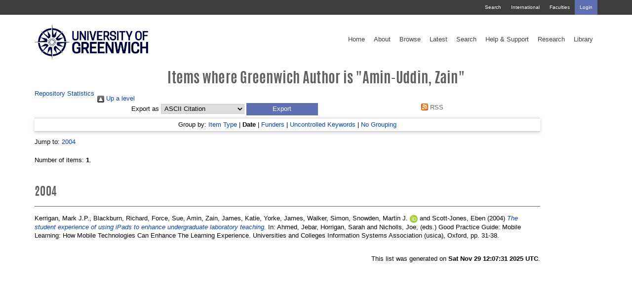

--- FILE ---
content_type: text/html; charset=utf-8
request_url: https://gala.gre.ac.uk/view/authors/5192.date.html
body_size: 24280
content:
<!DOCTYPE html>
<html xmlns="http://www.w3.org/1999/xhtml" class="gre no-nav no-banner 		  rnd4" data-fv="v1" id="1521922" lang="en-GB">
  <head>
    <meta charset="utf-8" />
    <meta content="IE=edge" http-equiv="X-UA-Compatible" />
    <meta content="width=device-width, initial-scale=1" name="viewport" />
    <meta content="1521922" name="dc.identifier" />
    <meta content="UU41KMRp_xInPGdy7XQ5eIKaaGLdgk9oI3Aj_OV1thM" name="google-site-verification" />
    <!--============= Standard metadata ==============--><!-- Framework (WebTeam) //--><!-- Version information //-->
    <meta content="v1" name="version_number" />
    <!-- Main Metadata //--><!-- University of Greenwich //-->
    <meta content="" name="keywords" />
    <meta content="" name="description" />
    <meta http-equiv="X-UA-Compatible" content="IE=edge" />
    <!--======== Page title =========-->
    <title>Greenwich Academic Literature Archive - Items where Greenwich Author is "Amin-Uddin, Zain"</title>


<!--Site home -->


<!-- Google Tag Manager -->
<!-- <script><![CDATA[(function(w,d,s,l,i){w[l]=w[l]||[];w[l].push({'gtm.start':
new Date().getTime(),event:'gtm.js'});var f=d.getElementsByTagName(s)[0], j=d.createElement(s),dl=l!='dataLayer'?'&l='+l:'';j.async=true;j.src=
'https://www.googletagmanager.com/gtm.js?id='+i+dl;f.parentNode.insertBefore(j,f);
})(window,document,'script','dataLayer','GTM-5HNVNB');]]></script>-->
<!-- End Google Tag Manager -->

<meta content="72B4AF736FE7BD97BA9BE42186D4877B" name="msvalidate.01" />
<!--=============================== CSS =================================-->
    <link href="https://fonts.googleapis.com/css?family=Work+Sans:300,400,500,600" rel="stylesheet" type="text/css" />

    <!-- Bootstrap core CSS -->
    <link href="/style/bootstrap.min.css" rel="stylesheet" />
 <link href="//netdna.bootstrapcdn.com/bootstrap/3.0.0/css/bootstrap-glyphicons.css" rel="stylesheet" />
    <!-- Library CSS -->

<!--    <link rel="stylesheet" href="https://maxcdn.bootstrapcdn.com/font-awesome/4.4.0/css/font-awesome.min.css"> -->
<!--<script src="https://use.fontawesome.com/2442cca5e8.js"></script>-->

<!-- <link rel="stylesheet" href="https://www.gre.ac.uk/_assets/libraries/font-awesome/css/font-awesome.min.css"> -->

<script src="https://use.fontawesome.com/31be7267c3.js">// <!-- No script --></script>

    <!-- Custom styles for this template -->
    <link href="/style/gre.css" media="print, screen" rel="stylesheet" type="text/css" />

<!--[if lte IE 8]>
    <link href="/__data/assets/css_file/0009/1486746/ie8.css" type="text/css" rel="stylesheet" media="print, screen" />
<![endif]-->

    <!-- Dev styles for this template -->
    <link href="/style/lesslessless.css" media="print, screen" rel="stylesheet" type="text/css" />
    <link href="/style/morelesscss.css" media="print, screen" rel="stylesheet" type="text/css" />
    <link href="/style/selectboxit.css" media="print, screen" rel="stylesheet" type="text/css" />
    <link href="/style/jquery-ui.structure.min.css" media="print, screen" rel="stylesheet" type="text/css" />
    <link href="/style/jquery-ui.theme.min.css" media="print, screen" rel="stylesheet" type="text/css" />




<!--== Fallback for MSIE on SSL ==-->
<link href="https://fonts.googleapis.com/css?family=Oswald:300,400" rel="stylesheet" />



    <link href="/style/stylesheet.css" media="print, screen" rel="stylesheet" type="text/css" />


<!--========================== BROWSER ICONS ==========================-->
    <!--    Favicon    -->
<link href="https://www.gre.ac.uk/__data/assets/thumbnail/0006/1550796/varieties/v16.png" rel="icon" sizes="16x16" type="image/png" />  
<link href="https://www.gre.ac.uk/__data/assets/thumbnail/0006/1550796/varieties/v32.png" rel="icon" sizes="32x32" type="image/png" />  
<link href="https://www.gre.ac.uk/__data/assets/thumbnail/0006/1550796/varieties/v96.png" rel="icon" sizes="96x96" type="image/png" />  

    <!-- Apple touch icon -->
<link href="https://www.gre.ac.uk/__data/assets/thumbnail/0006/1550796/varieties/v180.png" rel="apple-touch-icon-precomposed" sizes="180x180" />  
<link href="https://www.gre.ac.uk/__data/assets/thumbnail/0006/1550796/varieties/v167.png" rel="apple-touch-icon-precomposed" sizes="167x167" />  
<link href="https://www.gre.ac.uk/__data/assets/thumbnail/0006/1550796/varieties/v152.png" rel="apple-touch-icon-precomposed" sizes="152x152" />  
<link href="https://www.gre.ac.uk/__data/assets/thumbnail/0006/1550796/varieties/v120.png" rel="apple-touch-icon-precomposed" />
<link href="https://www.gre.ac.uk/__data/assets/thumbnail/0006/1550796/varieties/v120.png" rel="apple-touch-icon" />

<meta content="Study with us" property="og:title" />
<meta content="" property="og:image" />
<meta content="University of Greenwich" property="og:site_name" />
<meta content="" property="og:description" />



<!--
  Running Squiz Matrix
  Developed by Squiz - http://www.squiz.net
  Squiz, Squiz Matrix, MySource, MySource Matrix and Squiz.net are registered Trademarks of Squiz Pty Ltd
  Page generated: 23 February 2018 10:21:40
-->

<link rel="Top" href="https://gala.gre.ac.uk/" />
    <link rel="Sword" href="https://gala.gre.ac.uk/sword-app/servicedocument" />
    <link href="https://gala.gre.ac.uk/id/contents" rel="SwordDeposit" />
    <link rel="Search" href="https://gala.gre.ac.uk/cgi/search" type="text/html" />
    <link href="https://gala.gre.ac.uk/cgi/opensearchdescription" rel="Search" title="Greenwich Academic Literature Archive" type="application/opensearchdescription+xml" />
    <script type="text/javascript">
// <![CDATA[
var eprints_http_root = "https://gala.gre.ac.uk";
var eprints_http_cgiroot = "https://gala.gre.ac.uk/cgi";
var eprints_oai_archive_id = "gala.gre.ac.uk";
var eprints_logged_in = false;
var eprints_logged_in_userid = 0; 
var eprints_logged_in_username = ""; 
var eprints_logged_in_usertype = ""; 
var eprints_lang_id = "en";
// ]]></script>
    <style type="text/css">.ep_logged_in { display: none }</style>
    <link type="text/css" href="/style/auto-3.4.6.css?1763026674" rel="stylesheet" />
    <script src="/javascript/auto-3.4.6.js?1745400134" type="text/javascript">
//padder
</script>
    <!--[if lte IE 6]>
        <link rel="stylesheet" type="text/css" href="/style/ie6.css" />
   <![endif]-->
    <meta name="Generator" content="EPrints 3.4.6" />
    <meta http-equiv="Content-Type" content="text/html; charset=UTF-8" />
    <meta http-equiv="Content-Language" content="en" />
    

</head>
  <body class="hero no-hack " data-extjs="lc" data-hero-video="" id="default"><!-- Google Tag Manager (noscript) -->
<noscript><iframe height="0" src="https://www.googletagmanager.com/ns.html?id=GTM-5HNVNB" style="display:none;visibility:hidden" width="0"></iframe></noscript>
<!-- End Google Tag Manager (noscript) -->

<!--================ TOP NAVIGATION ======================-->
<!--=============== Top bar nav ===============-->
  
    
						
						<a class="sr-only" href="#skip">Skip navigation <i aria-hidden="true" class="fa fa-step-forward"></i></a>
    <nav class="navbar navbar-fixed-top">
       <div class="navbar-top">
          <div class="container">
<!--
            <div id="sitesearch" class="hidden-xs">
              <form action="http://search.gre.ac.uk/s/search.html" method="GET" role="search">
                  <label for="query" class="hidden"><i class="fa fa-search">Search</i></label>
                  <input type="hidden" name="collection" value="website-meta">
                  <input type="hidden" name="profile" value="_default">
                  <input class="search-input" required="" name="query" id="query" title="Search query" type="text" value="" accesskey="q" placeholder="Search site" data-ng-disabled="isDisplayed('cart') || isDisplayed('history')">
                <input type="hidden" name="form" value="simple">
                <button type="submit" class="btn search-submit"><i class="fa fa-search"></i></button>
              </form>
            </div>
-->
            <ul class="nav navbar-nav">
              <li><a class="nav_header_search" href="https://www.gre.ac.uk/search">Search</a></li>
              <li><a class="nav_header_international" href="https://www.gre.ac.uk/international">International</a></li>
              <li><a class="nav_header_faculties" href="https://www.gre.ac.uk/about-us/faculty">Faculties</a></li>
      	      <li class="highlight"><div class="ep_gre_login_status"><a class="ep_tm_key_tools_item_link" href="/cgi/users/home">Login</a></div></li>
            </ul>
          </div>
        </div>          <div class="container navbar-main">
            <div class="navbar-header">
            <button aria-controls="mobile-nav" aria-expanded="false" class="navbar-toggle collapsed" data-target="#mobile-nav" data-toggle="collapse" type="button">

<!--        <span class="sr-only">Toggle navigation</span>
              <span class="icon-bar"></span>
              <span class="icon-bar"></span>
              <span class="icon-bar"></span>
-->
              Menu
            </button>

<!-- logo -->
	   <a class="navbar-brand" href="https://www.gre.ac.uk">
<img alt="University of Greenwich" class="logo-lg" src="/images/logo_blue_550.png" /><img alt="University of Greenwich" class="logo-sm" src="/images/logo_blue_550.png" /></a>

          </div><div aria-expanded="false" class="collapse" id="mobile-nav" role="navigation">

<ul class="nav navbar-nav">

  <li><a class="nav_main_home" href="/">Home</a></li>

  <li><a class="nav_main_about" href="/information.html">About</a></li>

  <li><a class="nav_main_browse" href="/view">Browse</a></li>

  <li><a class="nav_main_latest" href="/cgi/latest">Latest</a></li>

  <li><a class="nav_main_search" href="/cgi/search/advanced">Search</a></li>

  <li><a class="nav_main_guide" href="/keyinfo.html">Help &amp; Support</a></li>

  <li><a class="nav_main_research" href="https://www.gre.ac.uk/research">Research</a></li>

  <li><a class="nav_main_library" href="http://www.gre.ac.uk/it-and-library/library">Library</a></li>

</ul>

</div><div class="collapse navbar-collapse" id="desktop-nav" role="navigation">
  
  <ul class="nav navbar-nav main-nav">
    <li class="dropdown"><a class="nav_main_home" href="/">Home</a></li> 
     
    <li class="dropdown"><a class="nav_main_about" href="/information.html">About</a></li> 
     
    <li class="dropdown"><a class="nav_main_browse" href="/view">Browse</a></li> 
 
    <li class="dropdown"><a class="nav_main_latest" href="/cgi/latest">Latest</a></li> 
    
    <li class="dropdown"><a class="nav_main_search" href="/cgi/search/advanced">Search</a></li> 
     
    <li class="dropdown"><a class="nav_main_guide" href="/keyinfo.html">Help &amp; Support</a></li> 
     
    <li class="dropdown"><a class="nav_main_research" href="https://www.gre.ac.uk/research">Research</a></li> 
 
    <li class="dropdown"><a class="nav_main_library" href="http://www.gre.ac.uk/it-and-library/library">Library</a></li>   
  </ul>
</div>        </div>
    </nav>
<div class="banner"></div>

<a id="skip" name="skip"></a><div class="container"><article><h1 class="sr-only">Items where Greenwich Author is "Amin-Uddin, Zain"</h1><div class="page-content"><!-- START PAGE CONTENT --><h1>Items where Greenwich Author is "Amin-Uddin, Zain"</h1>

<div class="user-menu">
	<ul class="ep_tm_key_tools" id="ep_tm_menu_tools"><li class="ep_tm_key_tools_item"><a class="ep_tm_key_tools_item_link" href="https://gala.gre.ac.uk/cgi/stats/report">Repository Statistics</a></li></ul>
</div>

<div class="ep_tm_page_content">
	<div class="no_link_decor"><a alt="[up]" href="./"><img alt="[up]" src="/style/images/multi_up.png"> Up a level</img></a></div><form action="/cgi/exportview" accept-charset="utf-8" method="get">
<div>
  <div class="ep_export_bar">
    <div><label for="export-format">Export as</label> <select name="format" id="export-format"><option value="Text">ASCII Citation</option><option value="BibTeX">BibTeX</option><option value="GreenwichDC_For_OAI">Dublin Core</option><option value="DC">Dublin Core</option><option value="XML">EP3 XML</option><option value="XMLwithCitation">EP3 XML with Citation</option><option value="EndNote">EndNote</option><option value="HTML">HTML Citation</option><option value="HTMLProfile">HTML Profile Citation</option><option value="JSON">JSON</option><option value="MARC::ASCII">MARC (ASCII)</option><option value="MARC::USMARC">MARC (ISO 2709)</option><option value="METS">METS</option><option value="CSV">Multiline CSV</option><option value="Ids">Object IDs</option><option value="ContextObject">OpenURL ContextObject</option><option value="RDFNT">RDF+N-Triples</option><option value="RDFN3">RDF+N3</option><option value="RDFXML">RDF+XML</option><option value="RefWorks">RefWorks</option><option value="Refer">Refer</option><option value="RIS">Reference Manager</option><option value="XMLwithCitationBrief">XML with Citation (Brief)</option></select><input name="_action_export_redir" value="Export" class="ep_form_action_button" type="submit" role="button" /><input type="hidden" name="view" value="authors" id="view" /><input id="values" value="5192" name="values" type="hidden" /></div>
    <div> <span class="ep_search_feed"><a href="/cgi/exportview/authors/5192/RSS2/5192.xml"><img src="/style/images/feed-icon-14x14.png" border="0" alt="[RSS2 feed]" /> RSS</a></span></div>
  </div>
  <div>
    <span>
      
    </span>
  </div>
</div>

</form><div class="ep_view_page ep_view_page_view_authors"><div class="ep_view_group_by">Group by: <a href="5192.html">Item Type</a> | <span class="ep_view_group_by_current">Date</span> | <a href="5192.funders.html">Funders</a> | <a href="5192.keywords.html">Uncontrolled Keywords</a> | <a href="5192.default.html">No Grouping</a></div><div class="ep_view_jump ep_view_authors_date_jump"><div class="ep_view_jump_to">Jump to: <a href="#group_2004">2004</a></div></div><div class="ep_view_blurb">Number of items: <strong>1</strong>.</div><a name="group_2004"></a><h2>2004</h2><p>


    <span class="person"><span class="person_name">Kerrigan, Mark J.P.</span></span>, <span class="person"><span class="person_name">Blackburn, Richard</span></span>, <span class="person"><span class="person_name">Force, Sue</span></span>, <span class="person"><span class="person_name">Amin, Zain</span></span>, <span class="person"><span class="person_name">James, Katie</span></span>, <span class="person"><span class="person_name">Yorke, James</span></span>, <span class="person"><span class="person_name">Walker, Simon</span></span>, <span class="person orcid-person"><span class="person_name">Snowden, Martin J.</span> <a class="orcid" href="https://orcid.org/0000-0002-1087-2692" target="_blank"><img alt="ORCID logo" class="orcid-icon" src="/images/orcid_id.svg" /><span class="orcid-tooltip">ORCID: https://orcid.org/0000-0002-1087-2692</span></a></span> and <span class="person"><span class="person_name">Scott-Jones, Eben</span></span>
  

(2004)

<a href="https://gala.gre.ac.uk/id/eprint/14607/"><em>The student experience of using iPads to enhance undergraduate laboratory teaching.</em></a>


    
<!--    http://servicesjira.eprints.org:8080/browse/GREENWICH-81 - always show editors for book section, edited book   -->
      
	In: <span class="person"><span class="person_name">Ahmed, Jebar</span></span>, <span class="person"><span class="person_name">Horrigan, Sarah</span></span> and <span class="person"><span class="person_name">Nicholls, Joe</span></span>, (eds.)
      
      
	Good Practice Guide: Mobile Learning: How Mobile Technologies Can Enhance The Learning Experience.
      
    
<!--    <if test="book_section">
	<print expr="book_title" opts="magicstop"/>
    </if> -->
    
    
    Universities and Colleges Information Systems Association (usica), Oxford, pp. 31-38.
    
    
  


  



	


</p><div class="ep_view_timestamp">This list was generated on <strong>Sat Nov 29 12:07:31 2025 UTC</strong>.</div></div>
</div>

    <!-- END PAGE CONTENT -->

  </div></article></div> <!-- END main section -->

<!--==================================== PAGE END JAVASCRIPT =======================================-->
			
						    <!--================ Bootstrap core JavaScript =============== -->
    <!-- Placed at the end of the document so the pages load faster -->
    <script src="https://ajax.googleapis.com/ajax/libs/jquery/1.11.3/jquery.min.js">// <!-- No script --></script>
    <script>jQuery.noConflict(); </script>
    <script src="/javascript/bootstrap.min.js">// <!-- No script --></script> <!-- GREENWICH-234: [2024-FEB-20/ajm1n23] -->

    <!--<script src="/__data/assets/js_file/0010/1143685/externalscripts.js"/>

    <script src="/__data/assets/js_file/0007/1137922/bootstrap.min.js"/>
<script src="/__data/assets/js_file/0008/1137932/handlebars-v4.0.4.js"/>-->
   <!-- programme search -->
    <!--<script src="/__data/assets/js_file/0010/1137916/programmesearchjs.js"/>-->
    <!-- IE10 viewport hack for Surface/desktop Windows 8 bug -->
    <!--<script src="/__data/assets/js_file/0008/1137923/ie10-viewport-bug-workaround.js"></script>--><!--================ Conversion hacks JavaScript =============== -->
    <!--<script src="/__data/assets/js_file/0008/1137914/hacks.js" type="text/javascript"/>-->
					<!--================ Standard university JavaScript =============== -->
<!--<script src="/__data/assets/js_file/0004/1206274/js-cookie.js"/>
    <script src="/__data/assets/js_file/0010/1168966/gre.js" type="text/javascript"/>
    <script src="/__data/assets/js_file/0006/1148658/gre-listeners.js" type="text/javascript"/>-->
					
<!-- this is for the siteimprove analytics demo. GE -->

<script type="text/javascript">
//<![CDATA[
(function() {
var sz = document.createElement('script'); sz.type = 'text/javascript'; sz.async = true;
sz.src = '//siteimproveanalytics.com/js/siteanalyze_51623567.js';
var s = document.getElementsByTagName('script')[0]; s.parentNode.insertBefore(sz, s);
})();//]]>
</script>
<!--================ Other libraries JavaScript =============== -->


<!--
<script src="/__data/assets/js_file/0017/1141352/htmlparser.js"/>

<script src="/__data/assets/js_file/0019/1141354/postscribe_min.js"/>

<script src="/__data/assets/js_file/0012/1159698/momentjs.js"/>

<script src="/__data/assets/js_file/0003/1168644/jquery-ui.min.js"/>
<script src="/__data/assets/js_file/0007/1168648/selectboxit.js"/>
<script src="/__data/assets/js_file/0003/1123923/jets.min.js"/>
-->


<div id="postscribe-scripts"></div><!--================ Document ready JavaScript =============== -->

    <script type="text/javascript">//<![CDATA[

    $( document ).ready(function() {



<!-- =============== General namespacing =============== -->

var sHTMLID = $('html').attr('id');
var namespace = '';

if (typeof sHTMLID !== typeof undefined && sHTMLID !== false) {
    namespace = sHTMLID;
}

var sBodyClass = $('body').attr('class');
var pagetype = '';

if (typeof sBodyClass !== typeof undefined && sBodyClass !== false) {
    pagetype = sBodyClass;
}

<!-- =============== JS namespacing =============== -->

fireScripts();


<!-- =============== Conversion hacks =============== -->

var sVersion = $('html').data('fv');

if(sVersion != 'v1') {


       layoutHacks(true,pagetype,namespace);


}

    });



    //]]></script>


						<script>//<![CDATA[
  (function(i,s,o,g,r,a,m){i['GoogleAnalyticsObject']=r;i[r]=i[r]||function(){
  (i[r].q=i[r].q||[]).push(arguments)},i[r].l=1*new Date();a=s.createElement(o),
  m=s.getElementsByTagName(o)[0];a.async=1;a.src=g;m.parentNode.insertBefore(a,m)
  })(window,document,'script','https://www.google-analytics.com/analytics.js','ga');

  ga('create', 'UA-1380516-7', 'auto');
  ga('send', 'pageview');

//]]></script>

						

<!--==================================== SUBSITE FOOTER SECTION =======================================-->
  


<!--==================================== FOOTER SECTION =======================================-->

  
    
						
						





<div class="hidden">G 1138238</div>
<footer class="site-footer">
  <div class="container" id="footer-nav" role="navigation">
   <nav>
<div class="footer-column col-sm-6 col-lg-3 media-buttons">

<h3>Connect with us</h3>

<ul>

<li><a class="nav_footer_connect" href="//facebook.com/uniofgreenwich" target="_blank"><i class="fa fa-facebook-official"></i><span class="sr-only">Facebook page</span></a></li>

<li><a class="nav_footer_connect" href="https://twitter.com/UniofGreenwich" target="_blank"><i class="fa fa-twitter"></i><span class="sr-only">Twitter feed</span></a></li>


<li><a class="nav_footer_connect" href="https://www.youtube.com/subscription_center?add_user=UniversityGreenwich" target="_blank"><i class="fa fa-youtube-play"></i><span class="sr-only">YouTube channel</span></a></li>

<li><a class="nav_footer_connect" href="https://instagram.com/uniofgreenwich/" target="_blank"><i class="fa fa-instagram"></i><span class="sr-only">Instagram page</span></a></li>

<li><a class="nav_footer_connect" href="https://www.linkedin.com/edu/school?id=12704" target="_blank"><i class="fa fa-linkedin"></i><span class="sr-only">LinkedIn page</span></a></li>

<li><a class="nav_footer_connect" href="https://www.snapchat.com/add/uniofgreenwich" target="_blank"><i class="fa fa-snapchat-ghost"></i><span class="sr-only">Snapchat page</span></a></li>


</ul>
</div>
<div class="footer-column col-sm-6 col-lg-3" id="new_content_container_1107811">
<h3>Students &amp; Staff</h3><ul><li><a class="nav_footer_students" href="//portal.gre.ac.uk">Student &amp; Staff portal</a></li><li><a class="nav_footer_students" href="https://www.gre.ac.uk/it-and-library">IT &amp; library services</a></li></ul>
</div>

<div class="clearfix hidden-lg" id="new_content_container_1107860">

</div>

<div class="footer-column col-sm-6 col-lg-3" id="new_content_container_1107813">
<h3>About us</h3><ul><li><a class="nav_footer_about" href="https://www.gre.ac.uk/contact">Contact us</a></li><li><a class="nav_footer_about" href="https://www.gre.ac.uk/campus">Our campuses</a></li><li><a class="nav_footer_about" href="https://www.gre.ac.uk/travel">How to find us</a></li><li><a class="nav_footer_about" href="https://www.gre.ac.uk/whatson">What's on</a></li><li><a class="nav_footer_about" href="https://www.gre.ac.uk/services">Corporate services</a></li><li><a class="nav_footer_about" href="https://www.gre.ac.uk/news">Media &amp; news</a></li><li><a class="nav_footer_about" href="https://www.gre.ac.uk/jobs">Work for us</a></li><li><a class="nav_footer_about" href="https://www.gre.ac.uk/sustain">Sustainability</a></li></ul>
</div>

<div class="footer-column col-sm-6 col-lg-3" id="new_content_container_1107849">
<h3>Useful links</h3><ul><li><a class="nav_footer_usefullinks" href="https://www.gre.ac.uk/accessibility">Accessibility</a></li><li><a class="nav_footer_usefullinks" href="https://www.gre.ac.uk/privacy">Privacy and cookies</a></li><li><a class="nav_footer_usefullinks" href="https://www.gre.ac.uk/about-us/governance/information-compliance/making-requests-for-information/foi-publication-scheme">Freedom of Information</a></li><li><a class="nav_footer_usefullinks" href="https://docs.gre.ac.uk/rep/vco/modern-slavery-statement">Modern Slavery Statement</a></li><li><a class="nav_footer_usefullinks" href="https://www.gre.ac.uk/legal">Legal information</a></li><li><a class="nav_footer_usefullinks" href="https://www.gre.ac.uk/disclaimer">Terms &amp; conditions</a></li><li><a class="nav_footer_usefullinks" href="https://www.gre.ac.uk/copyright">Copyright</a></li></ul>
</div>
       </nav>
      </div>						
      <div class="hidden" id="site-cookie-message">
        <h2>This site uses cookies<span class="xs-hide-inline"> to help provide you with the best possible browsing experience.</span> <a href="https://www.gre.ac.uk/privacy">Find out more<span class="sr-only"> about cookies</span></a>.<a class="closelink" href="#"><span class="closelink-text">close</span><span aria-hidden="true" class="closelink-icon glyphicon glyphicon-remove"></span></a></h2>
      </div>
<div class="hidden sticky-button"><a href="https://www.gre.ac.uk/clearing/priority-clearing"><i class="fa fa-star"></i>Join Priority Clearing</a></div>

<div class="gre-location-info" data-ip="193.60.78.98"></div>    
</footer>						


<!--================================== END FOOTER SECTION =====================================-->





</body>
</html>

--- FILE ---
content_type: text/css
request_url: https://gala.gre.ac.uk/style/gre.css
body_size: 22437
content:
.xs-hide-inline{display:none}@media (min-width:768px){.xs-hide-inline{display:inline}}.col-xxs-12,.col-xxs-6{position:relative;min-height:1px;padding-right:15px;padding-left:15px}.hidden-xxs{display:block!important}tr.hidden-xxs{display:table-row!important}td.hidden-xxs,th.hidden-xxs{display:table-cell!important}.visible-xxs,td.visible-xxs,th.visible-xxs,tr.visible-xxs{display:none!important}@media (max-width:479px){.container,.container .col-lg-1,.container .col-lg-10,.container .col-lg-11,.container .col-lg-12,.container .col-lg-2,.container .col-lg-3,.container .col-lg-4,.container .col-lg-5,.container .col-lg-6,.container .col-lg-7,.container .col-lg-8,.container .col-lg-9,.container .col-md-1,.container .col-md-10,.container .col-md-11,.container .col-md-12,.container .col-md-2,.container .col-md-3,.container .col-md-4,.container .col-md-5,.container .col-md-6,.container .col-md-7,.container .col-md-8,.container .col-md-9,.container .col-sm-1,.container .col-sm-10,.container .col-sm-11,.container .col-sm-12,.container .col-sm-2,.container .col-sm-3,.container .col-sm-4,.container .col-sm-5,.container .col-sm-6,.container .col-sm-7,.container .col-sm-8,.container .col-sm-9,.container .col-xs-1,.container .col-xs-10,.container .col-xs-11,.container .col-xs-12,.container .col-xs-2,.container .col-xs-3,.container .col-xs-4,.container .col-xs-5,.container .col-xs-6,.container .col-xs-7,.container .col-xs-8,.container .col-xs-9,.container-fluid,.container-fluid .col-lg-1,.container-fluid .col-lg-10,.container-fluid .col-lg-11,.container-fluid .col-lg-12,.container-fluid .col-lg-2,.container-fluid .col-lg-3,.container-fluid .col-lg-4,.container-fluid .col-lg-5,.container-fluid .col-lg-6,.container-fluid .col-lg-7,.container-fluid .col-lg-8,.container-fluid .col-lg-9,.container-fluid .col-md-1,.container-fluid .col-md-10,.container-fluid .col-md-11,.container-fluid .col-md-12,.container-fluid .col-md-2,.container-fluid .col-md-3,.container-fluid .col-md-4,.container-fluid .col-md-5,.container-fluid .col-md-6,.container-fluid .col-md-7,.container-fluid .col-md-8,.container-fluid .col-md-9,.container-fluid .col-sm-1,.container-fluid .col-sm-10,.container-fluid .col-sm-11,.container-fluid .col-sm-12,.container-fluid .col-sm-2,.container-fluid .col-sm-3,.container-fluid .col-sm-4,.container-fluid .col-sm-5,.container-fluid .col-sm-6,.container-fluid .col-sm-7,.container-fluid .col-sm-8,.container-fluid .col-sm-9,.container-fluid .col-xs-1,.container-fluid .col-xs-10,.container-fluid .col-xs-11,.container-fluid .col-xs-12,.container-fluid .col-xs-2,.container-fluid .col-xs-3,.container-fluid .col-xs-4,.container-fluid .col-xs-5,.container-fluid .col-xs-6,.container-fluid .col-xs-7,.container-fluid .col-xs-8,.container-fluid .col-xs-9{padding-right:2px;padding-left:2px}.container .row,.container-fluid .row,.container-fluid>.navbar-collapse,.container-fluid>.navbar-header,.container>.navbar-collapse,.container>.navbar-header{margin-right:-2px;margin-left:-2px}.col-xs-12,.col-xxs-12{width:100%;float:left;padding-right:2px;padding-left:2px}.col-xxs-6{width:50%;float:left}.col-xs-pull-12,.col-xxs-pull-12{right:100%}.col-xs-pull-6,.col-xs-push-12,.col-xxs-pull-6,.col-xxs-push-12{right:50%}.col-xs-push-5,.col-xxs-push-5{left:50%}.hidden-xxs,td.hidden-xxs,th.hidden-xxs,tr.hidden-xxs{display:none!important}.visible-xxs{display:block!important}}.dropdown:focus .dropdown-menu,.dropdown:hover .dropdown-menu{display:block}.rnd1 .page-content .feature div blockquote,.rnd1 .page-content .quote,.rnd1 .pg-course-summary blockquote.pg-course-quotation,.rnd1 alert,.rnd1 div.alert,.rnd1 div.feature div blockquote,.rnd1 div.quote{border-left-color:#060360;border-right-color:#060360}.rnd1 .hk-page-content>div.feature div blockquote:after,.rnd1 .hk-page-content>div.feature div blockquote:before,.rnd1 .hk-page-content>div.quote:after,.rnd1 .hk-page-content>div.quote:before,.rnd1 .page-content .feature div blockquote:after,.rnd1 .page-content .feature div blockquote:before,.rnd1 .page-content .quote:after,.rnd1 .page-content .quote:before,.rnd1 .pg-course-summary blockquote.pg-course-quotation:after,.rnd1 .pg-course-summary blockquote.pg-course-quotation:before{color:#060360}.rnd1 .banner:before,.rnd1 .page-content div.hero,.rnd1 .programme .pg-ucas-points,.rnd1 .programme .pg-ucas-points a,.rnd1 .programme a .pg-ucas-points,.rnd1 .section-navigation h2{background-color:#060360;color:#fff;border-color:#060360}.rnd1 .feature .hero-subtitle,.rnd1 .feature .hero-text{background:#060360;color:#fff;border-color:#060360}.rnd1 .section-navigation ul.gre-list-group li.gre-active>a,.rnd1 .section-navigation ul.gre-list-group li.gre-active>a:after,.rnd1 .section-navigation ul.gre-list-group li.gre-active>a:before{border-left-color:#060360;border-right-color:#060360}.rnd1 .btn,.rnd1 .btn.btn-primary,.rnd1 footer .media-buttons a{background-color:#060360;color:#fff;border-color:#060360}.rnd1 .programme .pg-extended-ucas-points{background-color:#fff;color:#060360;border:1px solid #060360}.rnd1 .programme .pg-extended-ucas-points a,.rnd1 .programme .pg-extended-ucas-points li,.rnd1 .programme .pg-extended-ucas-points p{color:inherit;background:inherit;border:none}.rnd1 .programme .pg-extended-ucas-points div{border-color:inherit}@media (min-width:992px){.rnd1 .banner h1{background-color:#060360;color:#fff;border-color:#060360}}.rnd2 .page-content .feature div blockquote,.rnd2 .page-content .quote,.rnd2 .pg-course-summary blockquote.pg-course-quotation,.rnd2 alert,.rnd2 div.alert,.rnd2 div.feature div blockquote,.rnd2 div.quote{border-left-color:#060360;border-right-color:#060360}.rnd2 .hk-page-content>div.feature div blockquote:after,.rnd2 .hk-page-content>div.feature div blockquote:before,.rnd2 .hk-page-content>div.quote:after,.rnd2 .hk-page-content>div.quote:before,.rnd2 .page-content .feature div blockquote:after,.rnd2 .page-content .feature div blockquote:before,.rnd2 .page-content .quote:after,.rnd2 .page-content .quote:before,.rnd2 .pg-course-summary blockquote.pg-course-quotation:after,.rnd2 .pg-course-summary blockquote.pg-course-quotation:before{color:#060360}.rnd2 .banner:before,.rnd2 .page-content div.hero,.rnd2 .programme .pg-ucas-points,.rnd2 .programme .pg-ucas-points a,.rnd2 .programme a .pg-ucas-points,.rnd2 .section-navigation h2{background-color:#e4e7f2;color:#060360;border-color:#060360}.rnd2 .feature .hero-subtitle,.rnd2 .feature .hero-text{background:#e4e7f2;color:#060360;border-color:#060360}.rnd2 .section-navigation ul.gre-list-group li.gre-active>a,.rnd2 .section-navigation ul.gre-list-group li.gre-active>a:after,.rnd2 .section-navigation ul.gre-list-group li.gre-active>a:before{border-left-color:#060360;border-right-color:#060360}.rnd2 .btn,.rnd2 .btn.btn-primary,.rnd2 footer .media-buttons a{background-color:#e4e7f2;color:#060360;border-color:#060360}.rnd2 .programme .pg-extended-ucas-points{background-color:#fff;color:#606eb2;border:1px solid #060360}.rnd2 .programme .pg-extended-ucas-points a,.rnd2 .programme .pg-extended-ucas-points li,.rnd2 .programme .pg-extended-ucas-points p{color:inherit;background:inherit;border:none}.rnd2 .programme .pg-extended-ucas-points div{border-color:inherit}@media (min-width:992px){.rnd2 .banner h1{background-color:#e4e7f2;color:#060360;border-color:#060360}}.rnd3 .page-content .feature div blockquote,.rnd3 .page-content .quote,.rnd3 .pg-course-summary blockquote.pg-course-quotation,.rnd3 alert,.rnd3 div.alert,.rnd3 div.feature div blockquote,.rnd3 div.quote{border-left-color:#00c499;border-right-color:#00c499}.rnd3 .hk-page-content>div.feature div blockquote:after,.rnd3 .hk-page-content>div.feature div blockquote:before,.rnd3 .hk-page-content>div.quote:after,.rnd3 .hk-page-content>div.quote:before,.rnd3 .page-content .feature div blockquote:after,.rnd3 .page-content .feature div blockquote:before,.rnd3 .page-content .quote:after,.rnd3 .page-content .quote:before,.rnd3 .pg-course-summary blockquote.pg-course-quotation:after,.rnd3 .pg-course-summary blockquote.pg-course-quotation:before{color:#00c499}.rnd3 .banner:before,.rnd3 .page-content div.hero,.rnd3 .programme .pg-ucas-points,.rnd3 .programme .pg-ucas-points a,.rnd3 .programme a .pg-ucas-points,.rnd3 .section-navigation h2{background-color:#00c499;color:#060360;border-color:#00c499}.rnd3 .feature .hero-subtitle,.rnd3 .feature .hero-text{background:#00c499;color:#060360;border-color:#00c499}.rnd3 .section-navigation ul.gre-list-group li.gre-active>a,.rnd3 .section-navigation ul.gre-list-group li.gre-active>a:after,.rnd3 .section-navigation ul.gre-list-group li.gre-active>a:before{border-left-color:#00c499;border-right-color:#00c499}.rnd3 .btn,.rnd3 .btn.btn-primary,.rnd3 footer .media-buttons a{background-color:#00c499;color:#060360;border-color:#00c499}.rnd3 .programme .pg-extended-ucas-points{background-color:#060360;color:#e4e7f2}.rnd3 .programme .pg-extended-ucas-points a,.rnd3 .programme .pg-extended-ucas-points li,.rnd3 .programme .pg-extended-ucas-points p{color:inherit;background:inherit;border:none}.rnd3 .programme .pg-extended-ucas-points div{border-color:inherit}@media (min-width:992px){.rnd3 .banner h1{background-color:#00c499;color:#060360;border-color:#00c499}}.rnd4 .page-content .feature div blockquote,.rnd4 .page-content .quote,.rnd4 .pg-course-summary blockquote.pg-course-quotation,.rnd4 alert,.rnd4 div.alert,.rnd4 div.feature div blockquote,.rnd4 div.quote{border-left-color:#606eb2;border-right-color:#606eb2}.rnd4 .hk-page-content>div.feature div blockquote:after,.rnd4 .hk-page-content>div.feature div blockquote:before,.rnd4 .hk-page-content>div.quote:after,.rnd4 .hk-page-content>div.quote:before,.rnd4 .page-content .feature div blockquote:after,.rnd4 .page-content .feature div blockquote:before,.rnd4 .page-content .quote:after,.rnd4 .page-content .quote:before,.rnd4 .pg-course-summary blockquote.pg-course-quotation:after,.rnd4 .pg-course-summary blockquote.pg-course-quotation:before{color:#606eb2}.rnd4 .banner:before,.rnd4 .page-content div.hero,.rnd4 .programme .pg-ucas-points,.rnd4 .programme .pg-ucas-points a,.rnd4 .programme a .pg-ucas-points,.rnd4 .section-navigation h2{background-color:#606eb2;color:#fff;border-color:#606eb2}.rnd4 .feature .hero-subtitle,.rnd4 .feature .hero-text{background:#606eb2;color:#fff;border-color:#606eb2}.rnd4 .section-navigation ul.gre-list-group li.gre-active>a,.rnd4 .section-navigation ul.gre-list-group li.gre-active>a:after,.rnd4 .section-navigation ul.gre-list-group li.gre-active>a:before{border-left-color:#606eb2;border-right-color:#606eb2}.rnd4 .btn,.rnd4 .btn.btn-primary,.rnd4 footer .media-buttons a{background-color:#606eb2;color:#fff;border-color:#606eb2}.rnd4 .programme .pg-extended-ucas-points{background-color:#fff;color:#606eb2;border:1px solid #606eb2}.rnd4 .programme .pg-extended-ucas-points a,.rnd4 .programme .pg-extended-ucas-points li,.rnd4 .programme .pg-extended-ucas-points p{color:inherit;background:inherit;border:none}.rnd4 .programme .pg-extended-ucas-points div{border-color:inherit}@media (min-width:992px){.rnd4 .banner h1{background-color:#606eb2;color:#fff;border-color:#606eb2}}.rnd5 .page-content .feature div blockquote,.rnd5 .page-content .quote,.rnd5 .pg-course-summary blockquote.pg-course-quotation,.rnd5 alert,.rnd5 div.alert,.rnd5 div.feature div blockquote,.rnd5 div.quote{border-left-color:#2e2e2e;border-right-color:#2e2e2e}.rnd5 .hk-page-content>div.feature div blockquote:after,.rnd5 .hk-page-content>div.feature div blockquote:before,.rnd5 .hk-page-content>div.quote:after,.rnd5 .hk-page-content>div.quote:before,.rnd5 .page-content .feature div blockquote:after,.rnd5 .page-content .feature div blockquote:before,.rnd5 .page-content .quote:after,.rnd5 .page-content .quote:before,.rnd5 .pg-course-summary blockquote.pg-course-quotation:after,.rnd5 .pg-course-summary blockquote.pg-course-quotation:before{color:#2e2e2e}.rnd5 .banner:before,.rnd5 .page-content div.hero,.rnd5 .programme .pg-ucas-points,.rnd5 .programme .pg-ucas-points a,.rnd5 .programme a .pg-ucas-points,.rnd5 .section-navigation h2{background-color:#2e2e2e;color:#00c499;border-color:#2e2e2e}.rnd5 .feature .hero-subtitle,.rnd5 .feature .hero-text{background:#2e2e2e;color:#00c499;border-color:#2e2e2e}.rnd5 .section-navigation ul.gre-list-group li.gre-active>a,.rnd5 .section-navigation ul.gre-list-group li.gre-active>a:after,.rnd5 .section-navigation ul.gre-list-group li.gre-active>a:before{border-left-color:#2e2e2e;border-right-color:#2e2e2e}.rnd5 .btn,.rnd5 .btn.btn-primary,.rnd5 footer .media-buttons a{background-color:#2e2e2e;color:#00c499;border-color:#2e2e2e}.rnd5 .programme .pg-extended-ucas-points{background-color:#00c499;color:#2e2e2e;border:1px solid #2e2e2e}.rnd5 .programme .pg-extended-ucas-points a,.rnd5 .programme .pg-extended-ucas-points li,.rnd5 .programme .pg-extended-ucas-points p{color:inherit;background:inherit;border:none}.rnd5 .programme .pg-extended-ucas-points div{border-color:inherit}@media (min-width:992px){.rnd5 .banner h1{background-color:#2e2e2e;color:#00c499;border-color:#2e2e2e}}body{color:#3e3e3e;background:#f6f6f6;font-family:'Work Sans',Helvetica,Arial,sans-serif;font-weight:400;font-size:14px;overflow-x:hidden}@media (min-width:992px){body{font-size:16px}}h1,h2{font-family:Antonio,Oswald,Tahoma,sans-serif;letter-spacing:.25px;font-weight:500}h2{color:#060360}.h3,.h4,.h5,.h6,h3,h4,h5,h6{font-family:'Work Sans',Helvetica,Arial,sans-serif;font-weight:400;line-height:1.3}.h3 b,.h3 strong,.h4 b,.h4 strong,.h5 b,.h5 strong,.h6 b,.h6 strong,h3 b,h3 strong,h4 b,h4 strong,h5 b,h5 strong,h6 b,h6 strong{font-weight:400}span.subtitle{font-style:italic;font-size:75%;line-height:1.5em;display:block;bottom:.25em;margin-top:.5em}@media (min-width:992px){span.subtitle{font-size:50%}}span.subtitle.long-text{font-size:20px}.auto-background .page-content>div,div.gre-with-background{background:#fff;padding:15px 20px 20px}.auto-background .page-content>div>h2,div.gre-with-background>h2{margin:0 -20px;padding:30px 15px 10px}.auto-background .page-content>div>h2:first-child,div.gre-with-background>h2:first-child{margin:-20px -20px 20px}.auto-background .page-content>div>h2:last-child,div.gre-with-background>h2:last-child{margin:20px -20px -20px}.auto-background .page-content>div.gre-articles-listing,.auto-background .page-content>div.gre-doc-listing,div.gre-with-background.gre-articles-listing,div.gre-with-background.gre-doc-listing{padding:0;background:#f6f6f6}.inline-image,.page-content div img.left-img,.page-content div img.right-img{width:100%;height:auto;padding:15px 0}@media (min-width:480px){.inline-image{margin:4px 20px 10px -15px;float:left;max-width:200px}}@media (min-width:768px){.inline-image{max-width:250px}}@media (min-width:480px){.page-content div img.left-img,.page-content div img.right-img{margin:4px 20px 10px -15px;float:left;max-width:200px}}@media (min-width:768px){.page-content div img.left-img,.page-content div img.right-img{max-width:250px}}div.fadeout{position:absolute;bottom:0;width:100%;height:3em;background:-webkit-linear-gradient(rgba(255,255,255,0) 0,#fff 66%);background:-moz-linear-gradient(rgba(255,255,255,0) 0,#fff 66%);background:-o-linear-gradient(rgba(255,255,255,0) 0,#fff 66%);background:linear-gradient(rgba(255,255,255,0) 0,#fff 66%);background:-ms-linear-gradient(rgba(255,255,255,0) 0,#fff 66%)}a:active div.fadeout,a:focus div.fadeout,a:hover div.fadeout{background:-webkit-linear-gradient(rgba(62,62,62,0) 0,#3e3e3e 66%);background:-moz-linear-gradient(rgba(62,62,62,0) 0,#3e3e3e 66%);background:-o-linear-gradient(rgba(62,62,62,0) 0,#3e3e3e 66%);background:linear-gradient(rgba(62,62,62,0) 0,#3e3e3e 66%);background:-ms-linear-gradient(rgba(62,62,62,0) 0,#3e3e3e 66%)}input[type=number]{-webkit-appearance:none;-webkit-border-radius:0}.page-content{padding:15px 0;margin:0;width:100%;background:0 0;float:left}@media (min-width:1200px){.page-content{width:820px}}.page-content h2{padding:15px 15px 0}@media (max-width:768px){.page-content>a,.page-content>div.sectionwide,.page-content>div>h2,.page-content>div>h3,.page-content>div>h4,.page-content>div>h5,.page-content>div>p{margin-left:15px;margin-right:20px}}a{color:#4e62c4;font-weight:300;text-decoration:none;font-size:1.02em}a:focus,a:hover{text-decoration:underline;color:#1d2c75}@media (max-width:767px){a{font-size:1.036em}}.contact a[href^="tel:"]{position:relative}.contact a[href^="tel:"]:before{font-family:FontAwesome;display:inline;margin-right:.5em;content:"\f095"}a.arrow{position:relative}a.arrow:before{font-family:FontAwesome;display:inline;margin-right:.5em;content:"\f0a9"}h3,h4,h5{font-weight:500}h1{font-size:2.75em}h2{font-size:1.875em;clear:both;background-color:#f6f6f6;padding:15px}h3{font-size:1.5em}h4{font-size:1.125em}p{margin-top:15px;margin-bottom:15px}.lead,lead{font-size:1.3125em;font-weight:300;display:block;background-color:#fff;padding:7.5px}.lead p:first-child,lead p:first-child{margin-top:0}@media (min-width:480px){.lead,lead{padding:7.5px 30px}}ol ol{list-style:lower-alpha}ol ol ol{list-style:lower-roman}.btn,.btn-primary{padding:.5em 1em;border-radius:0;border-width:1px;border-style:solid;background-color:#606eb2;color:#fff;border-color:#606eb2}.btn-primary:active,.btn-primary:focus,.btn-primary:hover,.btn:active,.btn:focus,.btn:hover{color:#fff!important;background-color:#3e3e3e!important;text-decoration:none;border-color:#fff}.pagination{margin:15px;border-radius:0}.pagination>.active>a{background-color:#606eb2;color:#fff;border-color:#060360}.pagination>li>a:active,.pagination>li>a:focus,.pagination>li>a:hover{color:#fff!important;background-color:#3e3e3e!important;text-decoration:none}.pagination>li:last-child>a,.pagination>li:last-child>span{border-top-right-radius:0;border-bottom-right-radius:0}.pagination>li:first-child>a,.pagination>li:first-child>span{border-top-left-radius:0;border-bottom-left-radius:0}@media (min-width:1200px){.no-nav .gre-grid-container .gre-grid-item{width:350px}}.panel{border-radius:0;margin:0}.panel-heading{padding:0;border-top-right-radius:0;border-top-left-radius:0}div.gre-editor{position:absolute;display:inline-block;right:0;top:7.5px;z-index:999;opacity:.667}div.gre-editor a{border:2px outset #d3d3d3;padding:.33em;background:#fff;color:#000}div.gre-editor a:active,div.gre-editor a:hover{background:#3e3e3e!important;color:#fff!important;border-color:#fff!important;border:2px inset gray}div.gre-editor[data-status=Live] .show-status{background:#dbf18a}div.gre-editor[data-status=Under_Construction] .show-status{background:#acd}div.gre-editor[data-status=Safe_Editing] .show-status{background:#f15c86}div.gre-editor[data-status=Safe_Editing_Pending_Approval] .show-status{background:#cc7cc7}div.gre-editor[data-status=Safe_Edit_Approved_To_Go_Live] .show-status{background:#ff9a01}div.gre-editor[data-status=Pending_Approval] .show-status{background:#dcd2e6}div.gre-editor[data-status=Approved_To_Go_Live] .show-status{background:#f3d425}div.gre-editor[data-status=Up_For_Review] .show-status{background:#50d002}div.gre-editor-button{position:relative;margin:0 15px 15px 0;display:inline-block}div.gre-editor-button[data-status=Live] .show-status{background:#dbf18a}div.gre-editor-button[data-status=Under_Construction] .show-status{background:#acd}div.gre-editor-button[data-status=Safe_Editing] .show-status{background:#f15c86}div.gre-editor-button[data-status=Safe_Editing_Pending_Approval] .show-status{background:#cc7cc7}div.gre-editor-button[data-status=Safe_Edit_Approved_To_Go_Live] .show-status{background:#ff9a01}div.gre-editor-button[data-status=Pending_Approval] .show-status{background:#dcd2e6}div.gre-editor-button[data-status=Approved_To_Go_Live] .show-status{background:#f3d425}div.gre-editor-button[data-status=Up_For_Review] .show-status{background:#50d002}div.gre-editor-button i.fa-cog:before{content:" ";display:block;width:1em;height:1em;border:2px inset #d3d3d3;margin:0 0 -2px -2px}.article-list-item.text-only .article-info{background-color:#060360;color:#fff;border-color:#060360}html .gre-grid .hidden-sm .article-list-item.text-only .article-info,html .gre-grid .hidden-sm .gre-grid-list-item .gre-grid-info,html .gre-grid .hidden-sm .gre-grid-list-item.text-only,html .gre-grid .hidden-sm .text-only .gre-grid-list-item,html .gre-grid .visible-sm .article-list-item.text-only .article-info,html .gre-grid .visible-sm .gre-grid-list-item .gre-grid-info,html .gre-grid .visible-sm .gre-grid-list-item.text-only,html .gre-grid .visible-sm .text-only .gre-grid-list-item{background-color:#606eb2;color:#fff;border-color:#606eb2}.article-list-item.text-only:nth-of-type(7n+0) .article-info,.gateway-container a:nth-of-type(7n+0) .gateway-text,.gre-gateway-listing .gre-grid-list-item:nth-of-type(7n+0) .gre-grid-info,.gre-gateway-tile-container>a:nth-of-type(7n+0) .gre-gateway-tile .content,.gre-grid-list-item.text-only:nth-of-type(7n+0),.text-only .gre-grid-list-item:nth-of-type(7n+0),.tile-group:nth-of-type(7n+0) .tile,a.hk-section-link:nth-of-type(7n+0) .content,a.hk-section-link:nth-of-type(7n+0) .thumbcontent{background-color:#060360;color:#00c499;border-color:#060360}.article-list-item.text-only:nth-of-type(7n+1) .article-info,.gateway-container a:nth-of-type(7n+1) .gateway-text,.gre-gateway-listing .gre-grid-list-item:nth-of-type(7n+1) .gre-grid-info,.gre-gateway-tile-container>a:nth-of-type(7n+1) .gre-gateway-tile .content,.gre-grid-list-item.text-only:nth-of-type(7n+1),.text-only .gre-grid-list-item:nth-of-type(7n+1),.tile-group:nth-of-type(7n+1) .tile,a.hk-section-link:nth-of-type(7n+1) .content,a.hk-section-link:nth-of-type(7n+1) .thumbcontent{background-color:#e4e7f2;color:#060360;border-color:#060360}.article-list-item.text-only:nth-of-type(7n+2) .article-info,.gateway-container a:nth-of-type(7n+2) .gateway-text,.gre-gateway-listing .gre-grid-list-item:nth-of-type(7n+2) .gre-grid-info,.gre-gateway-tile-container>a:nth-of-type(7n+2) .gre-gateway-tile .content,.gre-grid-list-item.text-only:nth-of-type(7n+2),.text-only .gre-grid-list-item:nth-of-type(7n+2),.tile-group:nth-of-type(7n+2) .tile,a.hk-section-link:nth-of-type(7n+2) .content,a.hk-section-link:nth-of-type(7n+2) .thumbcontent{background-color:#00c499;color:#060360;border-color:#00c499}.article-list-item.text-only:nth-of-type(7n+3) .article-info,.gateway-container a:nth-of-type(7n+3) .gateway-text,.gre-gateway-listing .gre-grid-list-item:nth-of-type(7n+3) .gre-grid-info,.gre-gateway-tile-container>a:nth-of-type(7n+3) .gre-gateway-tile .content,.gre-grid-list-item.text-only:nth-of-type(7n+3),.text-only .gre-grid-list-item:nth-of-type(7n+3),.tile-group:nth-of-type(7n+3) .tile,a.hk-section-link:nth-of-type(7n+3) .content,a.hk-section-link:nth-of-type(7n+3) .thumbcontent{background-color:#060360;color:#fff;border-color:#060360}.article-list-item.text-only:nth-of-type(7n+4) .article-info,.gateway-container a:nth-of-type(7n+4) .gateway-text,.gre-gateway-listing .gre-grid-list-item:nth-of-type(7n+4) .gre-grid-info,.gre-gateway-tile-container>a:nth-of-type(7n+4) .gre-gateway-tile .content,.gre-grid-list-item.text-only:nth-of-type(7n+4),.text-only .gre-grid-list-item:nth-of-type(7n+4),.tile-group:nth-of-type(7n+4) .tile,a.hk-section-link:nth-of-type(7n+4) .content,a.hk-section-link:nth-of-type(7n+4) .thumbcontent{background-color:#fff;color:#060360;border-color:#060360}.article-list-item.text-only:nth-of-type(7n+5) .article-info,.gateway-container a:nth-of-type(7n+5) .gateway-text,.gre-gateway-listing .gre-grid-list-item:nth-of-type(7n+5) .gre-grid-info,.gre-gateway-tile-container>a:nth-of-type(7n+5) .gre-gateway-tile .content,.gre-grid-list-item.text-only:nth-of-type(7n+5),.text-only .gre-grid-list-item:nth-of-type(7n+5),.tile-group:nth-of-type(7n+5) .tile,a.hk-section-link:nth-of-type(7n+5) .content,a.hk-section-link:nth-of-type(7n+5) .thumbcontent{background-color:#2e2e2e;color:#00c499;border-color:#2e2e2e}.article-list-item.text-only:nth-of-type(7n+6) .article-info,.gateway-container a:nth-of-type(7n+6) .gateway-text,.gre-gateway-listing .gre-grid-list-item:nth-of-type(7n+6) .gre-grid-info,.gre-gateway-tile-container>a:nth-of-type(7n+6) .gre-gateway-tile .content,.gre-grid-list-item.text-only:nth-of-type(7n+6),.text-only .gre-grid-list-item:nth-of-type(7n+6),.tile-group:nth-of-type(7n+6) .tile,a.hk-section-link:nth-of-type(7n+6) .content,a.hk-section-link:nth-of-type(7n+6) .thumbcontent{background-color:#606eb2;color:#fff;border-color:#606eb2}.gateway-container a:hover .gateway-text,a.hk-section-link:focus .content,a.hk-section-link:focus .thumbcontent,a.hk-section-link:focus h3,a.hk-section-link:focus h4 a,a.hk-section-link:hover .content,a.hk-section-link:hover .thumbcontent,a.hk-section-link:hover h3,a.hk-section-link:hover h4 a,a:hover.hk-section-link .content{background:#3e3e3e!important;color:#fff!important;border-color:#fff!important}.programme a:active,.programme a:focus,.programme a:hover{text-decoration:none}.programme a:active .pg-ucas-points,.programme a:focus .pg-ucas-points,.programme a:hover .pg-ucas-points{background:#3e3e3e;border-color:#fff;color:#fff}.programme a:active .pg-ucas-points div,.programme a:focus .pg-ucas-points div,.programme a:hover .pg-ucas-points div{border-color:#fff!important}a:active .btn,a:active .tile-group:nth-of-type(n),a:active.btn,a:focus .btn,a:focus .tile-group:nth-of-type(n),a:focus.btn,a:hover .btn,a:hover .tile-group:nth-of-type(n),a:hover.btn{background:#3e3e3e!important;color:#fff!important;border-color:#fff!important}.section-navigation ul.gre-list-group li a:active,.section-navigation ul.gre-list-group li a:active:after,.section-navigation ul.gre-list-group li a:active:before,.section-navigation ul.gre-list-group li a:focus,.section-navigation ul.gre-list-group li a:focus:after,.section-navigation ul.gre-list-group li a:focus:before,.section-navigation ul.gre-list-group li a:hover,.section-navigation ul.gre-list-group li a:hover:after,.section-navigation ul.gre-list-group li a:hover:before{border-left-color:#fff!important;border-right-color:#fff!important}@media print{#livechat-compact-container,#livechat-compact-view,#livechat-eye-catcher,.main-nav,.navbar-top,.section-navigation,footer{display:none}.gre-gateway-tile,.section,.sectionwide{width:100%;height:auto}.gre-gateway-tile .thumbimg,.section .thumbimg,.sectionwide .thumbimg{display:none}}.landscape>img,img.landscape{height:101%!important;width:auto!important;position:absolute;top:0;left:50%;bottom:0;right:0;-webkit-transform:translate(-50%,0);-moz-transform:translate(-50%,0);-ms-transform:translate(-50%,0);transform:translate(-50%,0)}.landscape>img.h-hardleft,img.landscape.h-hardleft{left:0;-webkit-transform:translate(0,0);-moz-transform:translate(0,0);-ms-transform:translate(0,0);transform:translate(0,0)}.landscape>img.h-left,img.landscape.h-left{left:15%;-webkit-transform:translate(-15%,0);-moz-transform:translate(-15%,0);-ms-transform:translate(-15%,0);transform:translate(-15%,0)}.landscape>img.h-right,img.landscape.h-right{left:85%;-webkit-transform:translate(-85%,0);-moz-transform:translate(-85%,0);-ms-transform:translate(-85%,0);transform:translate(-85%,0)}.landscape>img.h-hardright,img.landscape.h-hardright{left:100%;-webkit-transform:translate(-100%,0);-moz-transform:translate(-100%,0);-ms-transform:translate(-100%,0);transform:translate(-100%,0)}.portrait>img,img.portrait{height:auto!important;width:101%!important;position:absolute;top:50%;left:0;bottom:0;right:0;-webkit-transform:translate(0,-50%);-moz-transform:translate(0,-50%);-ms-transform:translate(0,-50%);transform:translate(0,-50%)}.portrait>img.v-hardtop,img.portrait.v-hardtop{top:0;-webkit-transform:translate(0,0);-moz-transform:translate(0,0);-ms-transform:translate(0,0);transform:translate(0,0)}.portrait>img.v-top,img.portrait.v-top{top:15%;-webkit-transform:translate(0,-15%);-moz-transform:translate(0,-15%);-ms-transform:translate(0,-15%);transform:translate(0,-15%)}.portrait>img.v-bottom,img.portrait.v-bottom{top:85%;-webkit-transform:translate(0,-85%);-moz-transform:translate(0,-85%);-ms-transform:translate(0,-85%);transform:translate(0,-85%)}.portrait>img.v-hardbottom,img.portrait.v-hardbottom{top:100%;-webkit-transform:translate(0,-100%);-moz-transform:translate(0,-100%);-ms-transform:translate(0,-100%);transform:translate(0,-100%)}.gateway-tile .landscape>img,.gateway-tile img.landscape{left:66%;-webkit-transform:translate(-66%,0);-moz-transform:translate(-66%,0);-ms-transform:translate(-66%,0);transform:translate(-66%,0)}.gateway-tile .landscape>img.h-right,.gateway-tile img.landscape.h-right{left:70%;-webkit-transform:translate(-70%,0);-moz-transform:translate(-70%,0);-ms-transform:translate(-70%,0);transform:translate(-70%,0)}.gateway-tile .landscape>img.h-hardright,.gateway-tile img.landscape.h-hardright{left:85%;-webkit-transform:translate(-85%,0);-moz-transform:translate(-85%,0);-ms-transform:translate(-85%,0);transform:translate(-85%,0)}body{margin-top:103px}#desktop-nav{padding-right:0}.navbar{color:#3e3e3e;background-color:#fff;font-weight:500}.navbar-top{background-color:#3e3e3e;color:#fff;font-size:.8em;height:30px}.navbar-top .navbar-nav{float:right;padding:0;margin:0}.navbar-top .nav>li{float:left}.navbar-top .nav>li>a{padding:5px;color:#fff}@media (min-width:480px){.navbar-top .nav>li>a{padding:5px 10px}}.navbar-top .nav>li.highlight>a,.navbar-top .nav>li.login-button>a{background-color:#606eb2;color:#fff;border-color:#606eb2}.navbar-top .nav>li>a:active,.navbar-top .nav>li>a:focus,.navbar-top .nav>li>a:hover{background-color:#fff;color:#060360;border-color:#060360}#mobile-nav .navbar-nav{margin:0}#mobile-nav .navbar-nav li{border-bottom:solid #e9e9e9 1px;list-style:none}#mobile-nav .navbar-nav a{color:#3e3e3e;background-color:#fff;font-weight:400}#mobile-nav .navbar-nav a:active,#mobile-nav .navbar-nav a:focus,#mobile-nav .navbar-nav a:hover{color:#fff!important;background-color:#3e3e3e!important;text-decoration:none}.nav>li>a{padding:20px 9px;font-weight:500}.nav>li.dropdown-toggle>a{color:#4e62c4;font-weight:300;text-decoration:none;font-size:1.02em}.nav>li.dropdown-toggle>a:focus,.nav>li.dropdown-toggle>a:hover{color:#1d2c75}.nav>li.dropdown-toggle>a:active,.nav>li.dropdown-toggle>a:focus,.nav>li.dropdown-toggle>a:hover{text-decoration:none}.main-nav li{border-bottom:solid #e9e9e9 1px;list-style:none}.main-nav a{color:#3e3e3e;background-color:#fff;font-weight:400}.main-nav a:active,.main-nav a:focus,.main-nav a:hover{color:#fff!important;background-color:#3e3e3e!important;text-decoration:none}li.dropdown{border-bottom:none}li.dropdown:active,li.dropdown:active>a,li.dropdown:focus,li.dropdown:focus>a,li.dropdown:hover,li.dropdown:hover>a{color:#fff!important;background-color:#3e3e3e!important;text-decoration:none}.navbar-top div#sitesearch{float:left;margin:0 0 0 200px;height:30px}.navbar-top button.btn.search-submit{padding:1px 5px;margin:-2px 0 0 -4px;height:21px;border:0}.navbar-top input#query{height:21px;width:200px;border:0;margin:4px 0;padding:4px 10px}@media (min-width:992px){.navbar-top div#sitesearch{margin-left:350px}.navbar-top input#query{width:250px}}@media (min-width:1200px){.navbar-top div#sitesearch{margin-left:480px}.navbar-top input#query{width:300px}}.navbar-brand{height:auto;padding:0 15px 0 0}.navbar-brand img.logo-lg{display:none}@media (min-width:992px){.navbar-brand img.logo-lg{display:block;width:230px;height:auto;margin:7.5px 0 0 15px}}@media (min-width:1200px){.navbar-brand img.logo-lg{margin:20px 0 0 15px}}.navbar-brand img.logo-sm{width:130px;height:auto;margin:11px 0 0 5px}@media (min-width:480px){.navbar-brand img.logo-sm{margin:11px 0 0 15px}}@media (min-width:768px){.navbar-brand img.logo-sm{margin:18px 0 0 15px}}@media (min-width:992px){.navbar-brand img.logo-sm{display:none}}@media (min-width:768px){.main-nav{float:right;font-size:88%}}@media (min-width:992px){body{margin-top:112px}.dropdown a{font-size:88%}}.dropdown-menu{border-radius:0;box-shadow:none;border:none;visibility:hidden;display:block}.dropdown-menu li{list-style:none}.dropdown-menu a{color:#3e3e3e;background-color:#fff;font-weight:400}.dropdown-menu a:active,.dropdown-menu a:focus,.dropdown-menu a:hover{color:#fff!important;background-color:#3e3e3e!important;text-decoration:none}li.dropdown>div{width:738px;position:fixed;left:50%;margin-left:-356px;top:95px}@media (min-width:992px){li.dropdown>div{width:936px;margin-left:-468px;top:104px}}@media (min-width:1200px){li.dropdown>div{width:1144px;margin-left:-572px;top:124px}}.main-nav li.dropdown{padding-top:7.5px;padding-bottom:7.5px}.dropdown-menu{position:absolute;left:0;width:100%;margin:0;padding:15px 30px 60px 60px}.dropdown-menu li{color:#3e3e3e;background-color:#fff;border-bottom:none;padding:0 0 0 5%}.dropdown-menu li a{border-bottom:solid #e9e9e9 1px}.dropdown-menu li a:active,.dropdown-menu li a:focus,.dropdown-menu li a:hover{color:#fff!important;background-color:#3e3e3e!important;text-decoration:none}.dropdown-menu>li li{border-bottom:solid #e9e9e9 1px;list-style:none}.dropdown-menu>li a{color:#3e3e3e;background-color:#fff;font-weight:400}.dropdown-menu>li a:active,.dropdown-menu>li a:focus,.dropdown-menu>li a:hover{color:#fff!important;background-color:#3e3e3e!important;text-decoration:none}.dropdown-menu>li>a{white-space:normal;padding:7.5px}.dropdown-menu{-webkit-column-count:2;-moz-column-count:2;column-count:2}@media (min-width:992px){.dropdown-menu{-webkit-column-count:3;-moz-column-count:3;column-count:3}}.dropdown-menu li{width:100%}.dropdown-menu>li>a{display:inline-block;width:100%}@media (min-width:1200px){body{margin-top:132px}.navbar-nav{padding:20px 0 0 50px}.main-nav{font-size:100%;padding-right:30px;height:95px}.dropdown a{font-size:100%}}.section-navigation{float:right;width:100%;margin-top:15px}.section-navigation li{border-bottom:solid #e9e9e9 1px;list-style:none}.section-navigation a{color:#3e3e3e;background-color:#fff;font-weight:400}.section-navigation a:active,.section-navigation a:focus,.section-navigation a:hover{color:#fff!important;background-color:#3e3e3e!important;text-decoration:none}.section-navigation>div,.section-navigation>nav{margin:0 0 30px;padding:0 0 30px;background-color:#fff}.section-navigation>div .media-buttons.local,.section-navigation>nav .media-buttons.local{padding:0 15px;display:inline-block;margin:15px 0 0}.section-navigation>div.gre-social,.section-navigation>nav.gre-social{background:0 0}.section-navigation .right-nav{padding:0 0 15px;background-color:transparent}@media (min-width:1200px){.section-navigation{width:285px;margin-top:-30px}}.section-navigation h2,.section-navigation h3,.section-navigation h4,.section-navigation h5,.section-navigation p{padding:0 15px;margin:15px 0 0}.section-navigation h2{padding:15px;background-color:#606eb2;color:#fff;border-color:#606eb2;font-size:21px;clear:none}.section-navigation h3{font-size:120%}.section-navigation h4{font-size:110%}.section-navigation h5{font-size:100%;font-weight:700}.section-navigation div.search-results-facets div.category,.section-navigation ul.gre-list-group{padding:0;margin:0}.section-navigation div.search-results-facets div.category li.gre-active>a,.section-navigation div.search-results-facets div.category li.gre-active>a:after,.section-navigation div.search-results-facets div.category li.gre-active>a:before,.section-navigation div.search-results-facets div.category>li a.gre-active,.section-navigation div.search-results-facets div.category>li a.gre-active:after,.section-navigation div.search-results-facets div.category>li a.gre-active:before,.section-navigation ul.gre-list-group li.gre-active>a,.section-navigation ul.gre-list-group li.gre-active>a:after,.section-navigation ul.gre-list-group li.gre-active>a:before,.section-navigation ul.gre-list-group>li a.gre-active,.section-navigation ul.gre-list-group>li a.gre-active:after,.section-navigation ul.gre-list-group>li a.gre-active:before{border-left-color:#606eb2;border-right-color:#606eb2}.section-navigation div.search-results-facets div.category li,.section-navigation div.search-results-facets div.category>p,.section-navigation ul.gre-list-group li,.section-navigation ul.gre-list-group>p{list-style-type:none;border:none;border-bottom:1px #ccc solid}.section-navigation div.search-results-facets div.category li a,.section-navigation div.search-results-facets div.category>p a,.section-navigation ul.gre-list-group li a,.section-navigation ul.gre-list-group>p a{position:relative;border-left-width:7.5px;border-left-style:solid;border-left-color:#ccc;border-bottom:none;margin:3px 0 0;display:block;padding:7.5px 15px}.section-navigation div.search-results-facets div.category li a li,.section-navigation div.search-results-facets div.category>p a li,.section-navigation ul.gre-list-group li a li,.section-navigation ul.gre-list-group>p a li{border-bottom:solid #e9e9e9 1px;list-style:none}.section-navigation div.search-results-facets div.category li a a,.section-navigation div.search-results-facets div.category>p a a,.section-navigation ul.gre-list-group li a a,.section-navigation ul.gre-list-group>p a a{color:#3e3e3e;background-color:#fff;font-weight:400}.section-navigation div.search-results-facets div.category li a a:active,.section-navigation div.search-results-facets div.category li a a:focus,.section-navigation div.search-results-facets div.category li a a:hover,.section-navigation div.search-results-facets div.category>p a a:active,.section-navigation div.search-results-facets div.category>p a a:focus,.section-navigation div.search-results-facets div.category>p a a:hover,.section-navigation ul.gre-list-group li a a:active,.section-navigation ul.gre-list-group li a a:focus,.section-navigation ul.gre-list-group li a a:hover,.section-navigation ul.gre-list-group>p a a:active,.section-navigation ul.gre-list-group>p a a:focus,.section-navigation ul.gre-list-group>p a a:hover{color:#fff!important;background-color:#3e3e3e!important;text-decoration:none}.section-navigation div.search-results-facets div.category li a i.fa,.section-navigation div.search-results-facets div.category>p a i.fa,.section-navigation ul.gre-list-group li a i.fa,.section-navigation ul.gre-list-group>p a i.fa{display:none}.section-navigation div.search-results-facets div.category li ul,.section-navigation div.search-results-facets div.category>p ul,.section-navigation ul.gre-list-group li ul,.section-navigation ul.gre-list-group>p ul{padding:0;margin:0}.section-navigation div.search-results-facets div.category li ul li a,.section-navigation div.search-results-facets div.category>p ul li a,.section-navigation ul.gre-list-group li ul li a,.section-navigation ul.gre-list-group>p ul li a{text-align:right;border-right-width:7.5px;border-right-style:solid;border-right-color:#ccc;border-top:15px;border-collapse:collapse;padding:15px 15px 15px 20px}.section-navigation div.search-results-facets div.category li ul li a:before,.section-navigation div.search-results-facets div.category>p ul li a:before,.section-navigation ul.gre-list-group li ul li a:before,.section-navigation ul.gre-list-group>p ul li a:before{content:"";width:21px;height:100%;border-left-width:7.5px;border-left-style:solid;border-color:#ccc;position:absolute;left:7.5px;bottom:0;padding:0}.section-navigation div.search-results-facets div.category li ul ul li a,.section-navigation div.search-results-facets div.category>p ul ul li a,.section-navigation ul.gre-list-group li ul ul li a,.section-navigation ul.gre-list-group>p ul ul li a{padding:15px 15px 15px 35px}.section-navigation div.search-results-facets div.category li ul ul li a:before,.section-navigation div.search-results-facets div.category>p ul ul li a:before,.section-navigation ul.gre-list-group li ul ul li a:before,.section-navigation ul.gre-list-group>p ul ul li a:before{border-right-width:7.5px;border-right-style:solid}.section-navigation div.search-results-facets div.category li ul ul ul li a,.section-navigation div.search-results-facets div.category>p ul ul ul li a,.section-navigation ul.gre-list-group li ul ul ul li a,.section-navigation ul.gre-list-group>p ul ul ul li a{padding:15px 15px 15px 50px}.section-navigation div.search-results-facets div.category li ul ul ul li a:after,.section-navigation div.search-results-facets div.category>p ul ul ul li a:after,.section-navigation ul.gre-list-group li ul ul ul li a:after,.section-navigation ul.gre-list-group>p ul ul ul li a:after{content:"";width:22.5px;height:100%;border-left-width:7.5px;border-left-style:solid;border-color:#ccc;position:absolute;left:35px;bottom:0}.section-navigation div.search-results-facets div.category li ul ul ul ul li a,.section-navigation div.search-results-facets div.category>p ul ul ul ul li a,.section-navigation ul.gre-list-group li ul ul ul ul li a,.section-navigation ul.gre-list-group>p ul ul ul ul li a{padding:15px 15px 15px 45px}.section-navigation div.search-results-facets div.category li ul ul ul ul li a:after,.section-navigation div.search-results-facets div.category>p ul ul ul ul li a:after,.section-navigation ul.gre-list-group li ul ul ul ul li a:after,.section-navigation ul.gre-list-group>p ul ul ul ul li a:after{border-right-width:7.5px;border-right-style:solid}@media (min-width:1200px){html.no-banner .section-navigation{margin-top:30px}}.banner.container{position:relative}.banner h1{padding:15px 0 0 15px}.banner h1.long-title{font-size:40px}.banner h1 span.title-context{display:none}#faculty .banner h1 span.title-context,#microsite .banner h1 span.title-context{font-size:18px;line-height:1.2;display:block;padding-top:15px;text-transform:uppercase}@media only screen and (min-width:992px){#faculty .banner h1 span.title-context,#microsite .banner h1 span.title-context{font-size:21px;font-weight:300;margin-bottom:-15px}}.banner-image{display:none;position:relative}.banner-image img{display:none}.banner-bg img{width:100%}@media only screen and (min-width:992px){.banner.container{margin-bottom:60px}.banner h1{padding:30px 30px 37.5px;font-size:50px;line-height:1.1em;left:5%;position:absolute;bottom:0;color:#fff;background-color:#060360;margin:0 0 -52.5px;width:auto;max-width:55%;min-width:40%}.banner .banner-image{color:inherit;background:inherit;display:block}.banner .banner-image img{display:block}.hk-page-content>div.hero-search,div.hero-search{margin-top:-120px;margin-bottom:45px}}@media only screen and (min-width:1200px){.banner h1{font-size:2.75em}}.no-banner .banner.container{margin-bottom:0}@media (min-width:992px){.no-banner .banner h1{position:relative;padding:15px 0 0;width:100%;background-color:transparent;color:#3e3e3e;margin:30px 0 0;left:0;font-size:4.17em;max-width:initial}}@media (min-width:992px){.no-banner .banner-image{display:none;position:relative}.no-banner .banner-image img{display:none}}footer{color:#3e3e3e;background-color:#fff;margin-top:15px;padding-bottom:15px;border-bottom:15px solid #f6f6f6}footer h3{font-size:16px;font-weight:500;border-bottom:solid 1px #ccc;padding-bottom:9px}footer .footer-column{padding:15px;width:100%}@media (min-width:480px){footer .footer-column{width:50%;float:left}}@media (min-width:1200px){footer .footer-column{width:25%}}.gre-grid-height-all{position:relative}.gre-grid-height-all:before{content:"";display:block}.gre-grid-height-all>.gre-grid-content,.gre-grid-height-all>img{position:absolute;top:0;left:0;bottom:0;right:0}.gre-grid,.gre-grid.module{padding:0 0 2em;margin:0 15px}.gre-grid-image,.gre-grid-info{position:relative}.gre-grid-image:before,.gre-grid-info:before{content:"";display:block}.gre-grid-image>.gre-grid-content,.gre-grid-image>img,.gre-grid-info>.gre-grid-content,.gre-grid-info>img{position:absolute;top:0;left:0;bottom:0;right:0}.gre-grid-image:before,.gre-grid-info:before{padding-top:61.875%}.gre-grid-meta{height:5em}.gre-grid-list-item{margin:15px 0;position:relative;display:inline-block}.gre-grid-list-item>a{font-size:inherit;display:block}.gre-grid-list-item .gre-grid-image,.gre-grid-list-item .gre-grid-info,.gre-grid-list-item .gre-grid-meta{width:88vw;position:relative;overflow:hidden}.gre-grid-list-item .gre-grid-image img.portrait{height:auto!important;width:101%!important;position:absolute;top:50%;left:0;bottom:0;right:0;-webkit-transform:translate(0,-50%);-moz-transform:translate(0,-50%);-ms-transform:translate(0,-50%);transform:translate(0,-50%)}.gre-grid-list-item .gre-grid-image img.portrait.v-hardtop{top:0;-webkit-transform:translate(0,0);-moz-transform:translate(0,0);-ms-transform:translate(0,0);transform:translate(0,0)}.gre-grid-list-item .gre-grid-image img.portrait.v-top{top:15%;-webkit-transform:translate(0,-15%);-moz-transform:translate(0,-15%);-ms-transform:translate(0,-15%);transform:translate(0,-15%)}.gre-grid-list-item .gre-grid-image img.portrait.v-bottom{top:85%;-webkit-transform:translate(0,-85%);-moz-transform:translate(0,-85%);-ms-transform:translate(0,-85%);transform:translate(0,-85%)}.gre-grid-list-item .gre-grid-image img.portrait.v-hardbottom{top:100%;-webkit-transform:translate(0,-100%);-moz-transform:translate(0,-100%);-ms-transform:translate(0,-100%);transform:translate(0,-100%)}.gre-grid-list-item .gre-grid-image img.landscape{height:101%!important;width:auto!important;position:absolute;top:0;left:50%;bottom:0;right:0;-webkit-transform:translate(-50%,0);-moz-transform:translate(-50%,0);-ms-transform:translate(-50%,0);transform:translate(-50%,0)}.gre-grid-list-item .gre-grid-image img.landscape.h-hardleft{left:0;-webkit-transform:translate(0,0);-moz-transform:translate(0,0);-ms-transform:translate(0,0);transform:translate(0,0)}.gre-grid-list-item .gre-grid-image img.landscape.h-left{left:15%;-webkit-transform:translate(-15%,0);-moz-transform:translate(-15%,0);-ms-transform:translate(-15%,0);transform:translate(-15%,0)}.gre-grid-list-item .gre-grid-image img.landscape.h-right{left:85%;-webkit-transform:translate(-85%,0);-moz-transform:translate(-85%,0);-ms-transform:translate(-85%,0);transform:translate(-85%,0)}.gre-grid-list-item .gre-grid-image img.landscape.h-hardright{left:100%;-webkit-transform:translate(-100%,0);-moz-transform:translate(-100%,0);-ms-transform:translate(-100%,0);transform:translate(-100%,0)}.gre-grid-list-item .gre-grid-info{background:#fff}.gre-grid-list-item .gre-grid-info>.gre-grid-content{padding:15px}.gre-grid-list-item .gre-grid-info h3,.gre-grid-list-item .gre-grid-info h4{margin:0 0 .25em;font-size:131%}.gre-grid-list-item .gre-grid-info h4{font-size:100%}.gre-grid-list-item .gre-grid-info p{margin:.66em 0 0}.gre-grid-list-item .tagging{font-size:90%;display:block;padding:0;margin:auto;overflow:hidden;top:50%;-webkit-transform:translateY(-50%);-ms-transform:translateY(-50%);transform:translateY(-50%);position:relative}.gre-grid-list-item .tagging:before{font-family:FontAwesome;display:inline;margin-right:.5em;content:"\f02c"}a .gre-grid-info,a .gre-grid-meta{color:#2e2e2e}.gre-grid-list-item a:active,.gre-grid-list-item a:active .gre-grid-info,.gre-grid-list-item a:active .gre-grid-meta,.gre-grid-list-item a:focus,.gre-grid-list-item a:focus .gre-grid-info,.gre-grid-list-item a:focus .gre-grid-meta,.gre-grid-list-item a:hover,.gre-grid-list-item a:hover .gre-grid-info,.gre-grid-list-item a:hover .gre-grid-meta{color:#fff!important;background-color:#3e3e3e!important;text-decoration:none}.gre-grid-list-item a:active .gre-grid-meta,.gre-grid-list-item a:focus .gre-grid-meta,.gre-grid-list-item a:hover .gre-grid-meta{border-color:#fff}.gre-grid-list-item a:active .gre-grid-image img,.gre-grid-list-item a:focus .gre-grid-image img,.gre-grid-list-item a:hover .gre-grid-image img{opacity:.5}.gre-grid-list-item:after,.gre-grid-list-item:before{display:none}@media (min-width:420px){.gre-grid,.gre-grid.module{font-size:3.5vw}}@media (min-width:600px),print{.gre-grid,.gre-grid.module{clear:both;font-size:2.25vw;margin:0 auto 2em;padding:0;position:relative;display:table-cell;display:-webkit-inline-box;display:-moz-inline-box;display:-ms-inline-flexbox;display:-webkit-inline-flex;display:inline-flex;-webkit-box-flex:1;-moz-box-flex:1;width:100%;-webkit-flex:1;-ms-flex:1;flex:1;-moz-justify-content:center;-webkit-justify-content:center;justify-content:center;-moz-flex-flow:row wrap;-webkit-flex-flow:row wrap;flex-flow:row wrap;align-content:center;align-items:stretch}.gre-grid-list-item{margin:1vw;float:left;flex-shrink:0;display:flex}.gre-grid-list-item .gre-grid-image,.gre-grid-list-item .gre-grid-info,.gre-grid-list-item .gre-grid-meta{width:44vw}.gre-grid-list-item .gre-grid-info h3{font-size:121%}.text-only .gre-grid-info:before{padding-bottom:61.875%}}@media (min-width:768px){.gre-grid,.gre-grid.module{font-size:15px}.gre-grid-list-item{margin:13px;position:relative}.gre-grid-list-item .gre-grid-image,.gre-grid-list-item .gre-grid-info,.gre-grid-list-item .gre-grid-meta{width:330px}}@media (min-width:992px){.gre-grid .gre-grid-list-item .gre-grid-image,.gre-grid .gre-grid-list-item .gre-grid-info,.gre-grid .gre-grid-list-item .gre-grid-meta{width:272.5px}}@media (min-width:1200px){.gre-grid .gre-grid-list-item .gre-grid-image,.gre-grid .gre-grid-list-item .gre-grid-info,.gre-grid .gre-grid-list-item .gre-grid-meta{width:350px}}@media (min-width:420px) and (max-width:599px){.gre-grid-list-item .gre-grid-info:before{padding-top:48.08%}}@media print{.gre-grid .gre-grid-list-item .gre-grid-image,.gre-grid .gre-grid-list-item .gre-grid-info,.gre-grid .gre-grid-list-item .gre-grid-meta{width:272.5px}.gre-grid .gre-grid-list-item .gre-grid-info{padding-bottom:3em}}.text-only .gre-grid-list-item a,.text-only.gre-grid-list-item a{color:inherit}.text-only .gre-grid-list-item .gre-grid-image,.text-only .gre-grid-list-item .gre-grid-image img,.text-only.gre-grid-list-item .gre-grid-image,.text-only.gre-grid-list-item .gre-grid-image img{display:none}.text-only .gre-grid-list-item .gre-grid-info,.text-only.gre-grid-list-item .gre-grid-info{color:inherit;background:0 0}.text-only .gre-grid-list-item .gre-grid-info>.gre-grid-content,.text-only.gre-grid-list-item .gre-grid-info>.gre-grid-content{padding:30px}.text-only .gre-grid-list-item .gre-grid-info .fadeout,.text-only.gre-grid-list-item .gre-grid-info .fadeout{display:none}@media (min-width:420px){.text-only .gre-grid-list-item .gre-grid-info,.text-only.gre-grid-list-item .gre-grid-info{font-size:110%}}@media (min-width:600px){.text-only .gre-grid-list-item .gre-grid-info>.gre-grid-content,.text-only.gre-grid-list-item .gre-grid-info>.gre-grid-content{padding:30px 15px}}@media (min-width:1200px){.text-only .gre-grid-list-item .gre-grid-info>.gre-grid-content,.text-only.gre-grid-list-item .gre-grid-info>.gre-grid-content{padding:30px}.text-only .gre-grid-list-item .gre-grid-info h3,.text-only.gre-grid-list-item .gre-grid-info h3{font-size:130%}}.text-only .gre-grid-list-item .gre-grid-meta,.text-only.gre-grid-list-item .gre-grid-meta{color:inherit;border:none;background:0 0;width:100%}.text-only .gre-grid-list-item .gre-grid-meta th,.text-only.gre-grid-list-item .gre-grid-meta th{color:inherit}@media (max-width:599px){.text-only .gre-grid-info:before{padding-top:0!important;padding-bottom:0!important;position:relative}.text-only .gre-grid-info>.gre-grid-content{position:relative;min-height:61.875%}}.text-only .gre-grid-list-item .gre-grid-info:before{padding-bottom:0!important}.gre-grid-meta{background:#fff;border-top:1px solid #ccc;padding:7.5px 15px}.gre-grid-meta th{font-size:12px;font-weight:300;color:#666;width:auto;padding-right:20px;padding-bottom:10px}.gre-grid-meta td{font-size:14px;font-weight:400;width:auto;padding-right:20px;padding-top:10px}a:active .gre-grid-meta th,a:focus .gre-grid-meta th,a:hover .gre-grid-meta th{color:#00c499}.gre-journey-listing .gre-grid-list-item .gre-grid-image:before{padding-top:38.29%}.gre-journey-listing .gre-grid-list-item .gre-grid-info h3,.gre-journey-listing .gre-grid-list-item .gre-grid-info h4{font-family:Antonio,Oswald,Tahoma,sans-serif;font-size:140%}@media (min-width:420px){.gre-journey-listing .gre-grid-list-item .gre-grid-info:before{padding-top:38.29%}}@media (min-width:600px){.gre-journey-listing .gre-grid-list-item .gre-grid-info:before{padding-top:48.08%}}@media (min-width:992px){.gre-journey-listing .gre-grid-list-item .gre-grid-info:before{padding-top:61.875%}}@media (min-width:1200px){.gre-journey-listing .gre-grid-list-item .gre-grid-info:before{padding-top:48.08%}}@media (min-width:600px){.gre-journey-listing .text-only .gre-grid-info:before,.gre-journey-listing.text-only .gre-grid-info:before{padding-bottom:38.29%}}.gre-gateway-listing .gre-grid-list-item{bottom:0}.gre-gateway-listing .gre-grid-image{opacity:.9}.gre-gateway-listing .gre-grid-info h3{font-family:Antonio,Oswald,Tahoma,sans-serif;font-weight:400;height:auto;font-size:150%;line-height:1.2}.gre-gateway-listing .gre-grid-info:before{content:none}.gre-gateway-listing .gre-grid-info .gre-grid-content{position:relative}@media (min-width:480px){.gre-gateway-listing .gre-grid-list-item{font-size:4vw;bottom:0}.gre-gateway-listing .gre-grid-list-item:nth-of-type(2n+1) .gre-grid-info{padding:5% 5% 3%;bottom:auto;top:0}.gre-gateway-listing .gre-grid-list-item .gre-grid-info{padding:3% 5% 5%;min-width:20%;max-width:45%;position:absolute;z-index:5;top:auto;left:8%;bottom:0}.gre-gateway-listing .gre-grid-list-item .gre-grid-info .gre-grid-content{padding:0}.gre-gateway-listing .gre-grid-list-item .gre-grid-info h3{padding:.3em 0 0;margin:0}.gre-gateway-listing .gre-grid-list-item .gre-grid-info h3.long-title{font-size:130%}}@media (min-width:600px){.gre-gateway-listing .gre-grid-list-item{font-size:2.5vw}.gre-gateway-listing .gre-grid-info{max-width:50%}}@media (min-width:768px){.gre-gateway-listing .gre-grid-list-item{font-size:18px;margin:7.5px}.gre-gateway-listing .gre-grid-list-item .gre-grid-info{max-width:45%}}@media (min-width:992px){.gre-gateway-listing .gre-grid-list-item{font-size:16px}.gre-gateway-listing .gre-grid-list-item .gre-grid-info{max-width:50%}}@media (min-width:1200px){.gre-gateway-listing .gre-grid-list-item{font-size:18px}.gre-gateway-listing .gre-grid-list-item .gre-grid-info{max-width:45%}}.short-image .gre-grid-image:before{padding-top:48.08%}@media (min-width:600px){.short-image .gre-grid-list-item{font-size:2.3vw}.short-image .text-only .gre-grid-info:before,.short-image.text-only .gre-grid-info:before{padding-bottom:48.08%}}@media (min-width:768px){.short-image .gre-grid-list-item{font-size:16px}}@media (min-width:992px){.short-image .gre-grid-list-item{font-size:14px}}@media (min-width:1200px){.short-image .gre-grid-list-item{font-size:16px}}.letterbox-image .gre-grid-image:before{padding-top:38.29%}@media (min-width:600px){.letterbox-image .text-only .gre-grid-info:before,.letterbox-image.text-only .gre-grid-info:before{padding-bottom:38.29%}}@media (min-width:992px){.no-nav .gre-grid-large .gre-journey-listing .gre-grid-list-item .gre-grid-image,.no-nav .gre-grid-large .gre-journey-listing .gre-grid-list-item .gre-grid-info,.no-nav .gre-grid-large .gre-journey-listing .gre-grid-list-item .gre-grid-meta,.no-nav .journey-wide .gre-journey-listing .gre-grid-list-item .gre-grid-image,.no-nav .journey-wide .gre-journey-listing .gre-grid-list-item .gre-grid-info,.no-nav .journey-wide .gre-journey-listing .gre-grid-list-item .gre-grid-meta,.no-nav.gre-grid-large .gre-journey-listing .gre-grid-list-item .gre-grid-image,.no-nav.gre-grid-large .gre-journey-listing .gre-grid-list-item .gre-grid-info,.no-nav.gre-grid-large .gre-journey-listing .gre-grid-list-item .gre-grid-meta,.no-nav.journey-wide .gre-journey-listing .gre-grid-list-item .gre-grid-image,.no-nav.journey-wide .gre-journey-listing .gre-grid-list-item .gre-grid-info,.no-nav.journey-wide .gre-journey-listing .gre-grid-list-item .gre-grid-meta{width:432px}.no-nav .gre-grid-large .gre-journey-listing .gre-grid-list-item .gre-grid-info:before,.no-nav .journey-wide .gre-journey-listing .gre-grid-list-item .gre-grid-info:before,.no-nav.gre-grid-large .gre-journey-listing .gre-grid-list-item .gre-grid-info:before,.no-nav.journey-wide .gre-journey-listing .gre-grid-list-item .gre-grid-info:before{padding-top:48.08%}}@media (min-width:1200px){.no-nav .gre-grid-large .gre-journey-listing .gre-grid-list-item .gre-grid-image,.no-nav .gre-grid-large .gre-journey-listing .gre-grid-list-item .gre-grid-info,.no-nav .gre-grid-large .gre-journey-listing .gre-grid-list-item .gre-grid-meta,.no-nav .journey-wide .gre-journey-listing .gre-grid-list-item .gre-grid-image,.no-nav .journey-wide .gre-journey-listing .gre-grid-list-item .gre-grid-info,.no-nav .journey-wide .gre-journey-listing .gre-grid-list-item .gre-grid-meta,.no-nav.gre-grid-large .gre-journey-listing .gre-grid-list-item .gre-grid-image,.no-nav.gre-grid-large .gre-journey-listing .gre-grid-list-item .gre-grid-info,.no-nav.gre-grid-large .gre-journey-listing .gre-grid-list-item .gre-grid-meta,.no-nav.journey-wide .gre-journey-listing .gre-grid-list-item .gre-grid-image,.no-nav.journey-wide .gre-journey-listing .gre-grid-list-item .gre-grid-info,.no-nav.journey-wide .gre-journey-listing .gre-grid-list-item .gre-grid-meta{width:524px}.no-nav .gre-grid-large .gre-journey-listing .gre-grid-list-item .gre-grid-info:before,.no-nav .journey-wide .gre-journey-listing .gre-grid-list-item .gre-grid-info:before,.no-nav.gre-grid-large .gre-journey-listing .gre-grid-list-item .gre-grid-info:before,.no-nav.journey-wide .gre-journey-listing .gre-grid-list-item .gre-grid-info:before{padding-top:38.29%}.no-nav .gre-grid-large .gre-journey-listing .gre-grid-list-item .gre-grid-info h3,.no-nav .gre-grid-large .gre-journey-listing .gre-grid-list-item .gre-grid-info h4,.no-nav .journey-wide .gre-journey-listing .gre-grid-list-item .gre-grid-info h3,.no-nav .journey-wide .gre-journey-listing .gre-grid-list-item .gre-grid-info h4,.no-nav.gre-grid-large .gre-journey-listing .gre-grid-list-item .gre-grid-info h3,.no-nav.gre-grid-large .gre-journey-listing .gre-grid-list-item .gre-grid-info h4,.no-nav.journey-wide .gre-journey-listing .gre-grid-list-item .gre-grid-info h3,.no-nav.journey-wide .gre-journey-listing .gre-grid-list-item .gre-grid-info h4{font-size:181%}}@media (min-width:480px){.col-md-8 .gre-grid{margin:0}}@media (min-width:1200px){.col-md-8 .gre-grid-list-item{margin:12px}}.article-list-item{padding:15px 0}.article-image,.article-info{height:61.8vw;position:relative;overflow:hidden;width:100vw}.article-info{padding:0 5vw;background:#fff}.gre-article-date:before{font-family:FontAwesome;content:"\f073";display:inline;margin-right:.5em}.letterbox-listing .article-list-item .article-image{height:48.08vw}.article-info h3,.article-info h4{line-height:1.2}.article-info h3{font-size:162%}.article-info h4{font-size:100%}a .article-info{color:#2e2e2e}.article-list-item a:active,.article-list-item a:focus,.article-list-item a:hover{text-decoration:none}.article-list-item a:active .article-info,.article-list-item a:focus .article-info,.article-list-item a:hover .article-info{color:#fff!important;background-color:#3e3e3e!important}.article-list-item a:active .article-image img,.article-list-item a:focus .article-image img,.article-list-item a:hover .article-image img{opacity:.5}.article-image img{position:absolute}.article-image.landscape img{height:101%}.article-image.portrait img{width:101%}.article-list-item.text-only .article-image,.article-list-item.text-only .article-image img{display:none}.article-list-item.text-only .article-info{height:100%;padding:20px}.article-list-item.text-only .article-info .fadeout{display:none}@media (min-width:420px){.article-info{height:38.2vw}.article-list-item.text-only .article-info{height:auto;min-height:38.2vw}}@media (min-width:600px){.article-list-item{width:48vw;height:61.4vw;padding:1vw;float:left}.article-image,.article-info{height:29.7vw;width:46vw}.article-info{font-size:90%;padding:0 2.5vw}.article-list-item.text-only .article-info{min-height:0;height:59.4vw}.letterbox-listing .article-list-item{height:53.81vw}.letterbox-listing .article-list-item .article-image{height:22.11vw}.letterbox-listing .article-list-item.text-only .article-info{height:51.81vw}}@media (min-width:768px){.article-listing{clear:both;margin:0 auto 2em;padding:0;position:relative;display:-webkit-box;display:-moz-box;display:-ms-flexbox;display:-webkit-flex;display:flex;-webkit-box-flex:1;-moz-box-flex:1;width:100%;-webkit-flex:1;-ms-flex:1;flex:1;-moz-justify-content:center;-webkit-justify-content:center;justify-content:center;-moz-flex-flow:row wrap;-webkit-flex-flow:row wrap;flex-flow:row wrap;align-content:center;align-items:stretch}.article-listing .article-list-item{width:330px;height:408.4px;padding:0;margin:15px;position:relative;flex-shrink:0;display:flex}.article-image,.article-info{width:330px;height:204.2px}.article-info{font-size:100%;padding:0 15px}.article-list-item.text-only .article-info{height:100%;font-size:110%}.letterbox-listing .article-list-item{height:362.85px}.letterbox-listing .article-list-item .article-image{height:158.65px}.letterbox-listing .article-list-item.text-only .article-info{height:100%}}@media (min-width:993px){.article-listing .article-list-item{width:272.5px;height:336.6px}.article-image,.article-info{width:272.5px;height:168.3px}.article-info{font-size:.8em}.article-info h3{font-size:131%}.letterbox-listing .article-list-item{height:299.31px}.letterbox-listing .article-list-item .article-image{height:131px}}@media (min-width:1200px){.article-listing .article-list-item{width:380px;height:470px}.article-image,.article-info{width:380px;height:235px}.article-info{font-size:1em}.letterbox-listing .article-list-item{height:299.31px}.letterbox-listing .article-list-item .article-image{height:182.7px}.no-nav .article-listing .article-list-item{width:350px;height:432.6px}.no-nav .article-image,.no-nav .article-info{width:350px;height:216.56px}.no-nav .letterbox-listing .article-list-item{height:384.83px}.no-nav .letterbox-listing .article-list-item .article-image{height:168.27px}}.gateway-container{width:100%;margin:0 0 30px}.gateway-tile{position:relative;overflow:hidden;padding:0;margin:6px 0;width:100%;background:0 0;float:left}img.gateway-image{width:100%;opacity:.9}.gateway-text p{padding:15px 0;margin:0;font-size:130%}.gre-articles-features .gateway-text p{font-size:6vw}@media (min-width:420px){.gateway-container a .gateway-text{padding:10px 10px 8%;top:initial;bottom:0}.gateway-container a:nth-of-type(2n+1) .gateway-text{padding:8% 10px 10px;bottom:initial;top:0}.gateway-text{margin:0;padding:10px 10px 8%;width:auto;min-width:20%;max-width:45%;position:absolute;bottom:0;left:8%;background-color:transparent}.gateway-text.long-title{bottom:10%}.gateway-text.long-title p{font-size:150%}.gateway-text p{padding:0;margin:20px auto;display:inline;font-size:180%;filter:progid:DXImageTransform.Microsoft.gradient("startColorstr=#b20066cb,endColorstr=#b20066cb");color:#fff;zoom:1;line-height:normal}.gateway-text p span{position:relative;left:0;display:block}}@media (min-width:768px){.gateway-tile{width:49%;margin:.5%}.gre-articles-features .gateway-tile,.gre-articles-first-feature .gateway-tile{width:80%;margin:0 auto 30px;float:none}.gre-articles-features .gateway-text p,.gre-articles-first-feature .gateway-text p{font-size:5vw}}@media (min-width:992px){.gre-articles-features .gateway-tile,.gre-articles-first-feature .gateway-tile{width:100%}.gre-articles-features .gateway-text p,.gre-articles-first-feature .gateway-text p{font-size:22px}}@media (min-width:1200px){.no-nav .gateway-tile{width:31%}.gre-articles-features .gateway-tile,.gre-articles-first-feature .gateway-tile{width:100%}.gre-articles-features .gateway-text p,.gre-articles-first-feature .gateway-text p{font-size:28px}}@media (min-width:1200px){.gateway-text p{font-size:170%}.gateway-text.long-title p{font-size:140%}}.gateway-tile:hover .gateway-image{opacity:.5}.gateway-text{padding:0 15px}.gateway-text p span{font-family:Antonio,Oswald,Tahoma,sans-serif;line-height:1.1em;font-weight:400}.gateway-container .gateway-tile:hover .gateway-text p,.gateway-container a:nth-of-type(n) .gateway-text p{background:inherit;color:inherit}.section-bottom-margin{margin-bottom:2vw}@media (min-width:1200px){.section-bottom-margin{margin-bottom:15px}}.section-2,.section-2-across{width:48%;margin-right:1%;margin-left:1%;margin-bottom:2vw}@media (min-width:1200px){.section-2,.section-2-across{margin-bottom:15px}}.gre-gateway-tile,.section,.section-3{width:100%;padding:0;margin:0 0 4vw;float:left;overflow:hidden}@media (min-width:600px){.gre-gateway-tile,.section,.section-3{width:48%;margin-right:1%;margin-left:1%;margin-bottom:2vw}}@media (min-width:600px) and (min-width:1200px){.gre-gateway-tile,.section,.section-3{margin-bottom:15px}}.gre-gateway-tile img,.section img,.section-3 img{width:100%;height:auto}.gre-gateway-tile h3.heading,.section h3.heading,.section-3 h3.heading{margin-top:0;background:#f6f6f6;margin-bottom:0;padding-bottom:8px}.gre-gateway-tile .content,.section .content,.section-3 .content{min-height:120px;padding:15px;position:relative;color:#3e3e3e;background-color:#fff}@media (min-width:600px){.gre-gateway-tile .content,.section .content,.section-3 .content{height:180px}}.gre-gateway-tile .arrow,.section .arrow,.section-3 .arrow{margin:0;padding:0;position:absolute;left:15px;bottom:15px}.gre-gateway-tile .arrow li,.section .arrow li,.section-3 .arrow li{margin:0;padding:0;list-style:none}@media (min-width:1200px){html.no-nav .section,html.no-nav .section-3{width:31%}}.gre-gateway-tile-container>a{font-size:1em;font-weight:inherit}.gre-gateway-tile-container>a:active,.gre-gateway-tile-container>a:focus,.gre-gateway-tile-container>a:hover{text-decoration:none}.gre-gateway-tile-container>a:active .thumbimg img,.gre-gateway-tile-container>a:focus .thumbimg img,.gre-gateway-tile-container>a:hover .thumbimg img{opacity:.5}.gre-gateway-tile-container>a:active .content,.gre-gateway-tile-container>a:active h3,.gre-gateway-tile-container>a:active h3 a,.gre-gateway-tile-container>a:focus .content,.gre-gateway-tile-container>a:focus h3,.gre-gateway-tile-container>a:focus h3 a,.gre-gateway-tile-container>a:hover .content,.gre-gateway-tile-container>a:hover h3,.gre-gateway-tile-container>a:hover h3 a{color:#fff!important;background-color:#3e3e3e!important;text-decoration:none}.gre-gateway-tile-container>a:first-of-type .gre-gateway-tile .thumbimg{display:block;width:100%;height:auto}.gre-gateway-tile .thumbimg{display:none}.gre-gateway-tile h3.heading{background:0 0;padding:12px 15px 0 0;font-family:Antonio,Oswald,Tahoma,sans-serif;font-size:28px;color:inherit}.gre-gateway-tile .content{padding:10px 15px;height:inherit;overflow:hidden}.gre-gateway-tile p{margin-top:5px}@media (min-width:600px){div.gre-gateway-tile-container{width:98%;margin:15px 1%}.gre-gateway-tile{width:50%;height:180px;margin-right:0;margin-left:0;margin-bottom:0;position:relative}.gre-gateway-tile-container>a:nth-child(n) .gre-gateway-tile .thumbimg{width:50%;height:180px;position:absolute}.gre-gateway-tile-container>a:nth-child(n) .gre-gateway-tile .thumbimg img{width:auto;position:absolute;right:0;height:180px}.gre-gateway-tile-container>a:nth-child(8n+1) .gre-gateway-tile{width:100%;overflow:hidden}.gre-gateway-tile-container>a:nth-child(8n+1) .gre-gateway-tile .thumbimg{display:block;right:50%}.gre-gateway-tile-container>a:nth-child(8n+1) .gre-gateway-tile .content{float:right;width:50%}.gre-gateway-tile-container>a:nth-child(8n+2) .gre-gateway-tile,.gre-gateway-tile-container>a:nth-child(8n+7) .gre-gateway-tile{width:100%;float:left}.gre-gateway-tile-container>a:nth-child(8n+3) .gre-gateway-tile{width:100%;overflow:hidden}.gre-gateway-tile-container>a:nth-child(8n+3) .gre-gateway-tile .thumbimg{display:block}.gre-gateway-tile-container>a:nth-child(8n+3) .gre-gateway-tile .content{float:left;width:50%}.gre-gateway-tile-container>a:nth-child(8n+4) .gre-gateway-tile{width:100%;overflow:hidden}.gre-gateway-tile-container>a:nth-child(8n+4) .gre-gateway-tile .thumbimg{display:block;right:0}.gre-gateway-tile-container>a:nth-child(8n+4) .gre-gateway-tile .content{float:left;width:50%}.gre-gateway-tile-container>a:last-of-type::before{display:none}.gre-gateway-tile-container>a:last-of-type .gre-gateway-tile{width:100%;overflow:hidden}.gre-gateway-tile-container>a:last-of-type .gre-gateway-tile .thumbimg{display:block;position:absolute;left:0}.gre-gateway-tile-container>a:last-of-type .gre-gateway-tile .content{float:right;width:50%}}@media (min-width:992px) and (max-width:1199px){.gre-gateway-tile-container>a:nth-child(n) .gre-gateway-tile .thumbimg img{width:100%;height:auto}}@media (min-width:1200px){.gre-gateway-tile{margin-bottom:0}}@media (min-width:1200px){.no-nav .gre-gateway-tile-container a:nth-child(n) .gre-gateway-tile{width:33%;float:left}.no-nav .gre-gateway-tile-container a:nth-child(n) .gre-gateway-tile .content{width:100%}.no-nav .gre-gateway-tile-container a:nth-child(n) .gre-gateway-tile .thumbimg{display:none;position:absolute;right:0}.no-nav .gre-gateway-tile-container a:nth-child(n) .gre-gateway-tile .thumbimg img{position:absolute;right:0}.no-nav .gre-gateway-tile-container a:last-of-type .gre-gateway-tile,.no-nav .gre-gateway-tile-container a:nth-child(8n+1) .gre-gateway-tile{width:66%}.no-nav .gre-gateway-tile-container a:last-of-type .gre-gateway-tile .thumbimg,.no-nav .gre-gateway-tile-container a:nth-child(8n+1) .gre-gateway-tile .thumbimg{display:block;right:50%}.no-nav .gre-gateway-tile-container a:last-of-type .gre-gateway-tile .content,.no-nav .gre-gateway-tile-container a:nth-child(8n+1) .gre-gateway-tile .content{float:right;width:50%}.no-nav .gre-gateway-tile-container a:nth-child(8n+3) .gre-gateway-tile{width:66%;margin-right:33%}.no-nav .gre-gateway-tile-container a:nth-child(8n+4) .gre-gateway-tile{width:66%;margin-left:33%}.no-nav .gre-gateway-tile-container a:nth-child(8n+4) .gre-gateway-tile .thumbimg{display:block;right:0}.no-nav .gre-gateway-tile-container a:nth-child(8n+4) .gre-gateway-tile .content{float:left;width:50%}.no-nav .gre-gateway-tile-container a:nth-child(8n+7) .gre-gateway-tile{width:66%;margin-left:33%}}.event .thumbimg,.section .thumbimg,.sectionwide .thumbimg{display:none}@media (min-width:480px){.event .thumbimg,.section .thumbimg,.sectionwide .thumbimg{display:block;float:left;width:120px;height:120px}.event .thumbimg img,.section .thumbimg img,.sectionwide .thumbimg img{width:120px;height:120px}}div.section.short,div.sectionwide{width:100%;float:left;overflow:hidden;padding:0;margin:0}div.section.short .thumbimg img,div.sectionwide .thumbimg img{width:100%!important;height:100%!important}@media (min-width:480px){div.section.short,div.sectionwide{width:98%;margin-left:1%;margin-right:1%}}div.section.short h2,div.section.short h3,div.section.short h4,div.sectionwide h2,div.sectionwide h3,div.sectionwide h4{margin:0 5px 0 0}div.section.short h2 a,div.section.short h3 a,div.section.short h4 a,div.sectionwide h2 a,div.sectionwide h3 a,div.sectionwide h4 a{font-size:1em;font-weight:500}div.section.short p,div.sectionwide p{margin-top:5px}div.section.short a,div.sectionwide a{font-size:1em}div.section.short{display:block;font-size:.9em}div.sectionwide{font-size:.9em;margin-bottom:2vw}@media (min-width:1200px){div.sectionwide{margin-bottom:15px}}.thumbcontent{color:#3e3e3e;background-color:#fff;padding:15px}@media (min-width:480px){.thumbcontent{margin-left:120px;height:120px}}div.cta-buttons{background:0 0;margin:20px 0;padding:0;width:auto}.btn{border-radius:0;border-width:1px;border-style:solid;border-color:#fff;padding:.5em 1em}.btn.btn-primary{background-color:#606eb2;color:#fff;border-color:#606eb2}.btn.btn-secondary{background-color:#e4e7f2;color:#060360;border:1px solid #060360}.btn:active,.btn:focus,.btn:hover{color:#fff!important;background-color:#3e3e3e!important;text-decoration:none;border-color:#fff}.btn.icon.article:before,.btn.icon.pencil-square:before{content:"\f044"}.btn.icon.globe:before{content:"\f0ac"}.btn.icon.education:before,.btn.icon.graduation-cap:before,.btn.icon.mortar:before{content:"\f19d"}.btn.icon.cogs:before,.btn.icon.engineering:before{content:"\f085"}.btn.icon.health:before{content:"\f21e"}.btn.icon.industry:before{content:"\f275"}.btn.icon.flask:before,.btn.icon.science:before{content:"\f0c3"}.btn.icon.book:before{content:"\f02d"}.btn.icon.computing:before,.btn.icon.laptop:before{content:"\f109"}.btn.icon.briefcase:before,.btn.icon.business:before{content:"\f0b1"}.btn.icon.architecture:before,.btn.icon.building:before{content:"\f0f7"}.btn.icon.home:before{content:"\f015"}.btn.icon.accommodation:before,.btn.icon.bed:before{content:"\f236"}.btn.icon.access:before{content:"\f29a"}.btn.icon.catering:before,.btn.icon.coffee:before{content:"\f0f4"}.btn.icon.next:before,.btn.icon.step-forward:before{content:"\f051"}.btn.icon.check:before{content:"\f046"}.btn.icon.query:before,.btn.icon.question:before{content:"\f059"}.btn.icon.pencil:before{content:"\f040"}.btn.icon.calendar:before,.btn.icon.date:before,.btn.icon.event:before{content:"\f073"}.btn.icon.group:before,.btn.icon.users:before{content:"\f0c0"}.btn.icon.money:before{content:"\f0d6"}.btn.icon.phone:before,.btn.icon.tel:before{content:"\f095"}.btn.icon:before{display:inline-block;font:normal normal normal 14px/1 FontAwesome;font-size:125%;text-rendering:auto;-webkit-font-smoothing:antialiased;-moz-osx-font-smoothing:grayscale;margin-right:1.2em}a.gre-nav-skip.btn:active,a.gre-nav-skip.btn:focus{position:fixed;margin:15px 7.5px;z-index:2000}a#skip{position:absolute;top:250px}.no-banner a#skip{top:150px}.media-buttons ul{padding-left:0;display:inline-block}.media-buttons li{list-style:none;float:left;margin:5px}.media-buttons li>a{width:50px;height:50px;font-size:25px;text-align:center;display:block;padding:0;background-color:#606eb2;color:#fff;border-color:#606eb2}.media-buttons li>a:active,.media-buttons li>a:focus,.media-buttons li>a:hover{color:#fff!important;background-color:#3e3e3e!important;text-decoration:none}.media-buttons li>a.btn{width:50px;height:50px;font-size:25px;text-align:center;display:block;padding:0}.media-buttons i.fa{line-height:50px}.media-buttons.local{padding:0 15px}.media-buttons.local a{background-color:#e4e7f2;color:#060360;border:1px solid #060360}.media-buttons.local a:active,.media-buttons.local a:focus,.media-buttons.local a:hover{color:#fff!important;background-color:#3e3e3e!important;text-decoration:none;border:none}.video-outer-container{width:100%;padding:15px;margin-bottom:15px}.video-container2{width:394px;margin-left:auto;margin-right:auto}@media (min-width:768px){.video-container2{float:left;margin:0}}div#video-text{font-size:1.3125em;font-weight:300;width:100%}div#video-text h2{display:none}div#video-text p{margin-bottom:8px}div#video-text ul{margin:0;padding:0;font-size:16px}div#video-text ul li{list-style-type:none;font-size:16px;display:inline;margin-right:12px}div#video-text ul li img{display:none}@media (min-width:768px){div#video-text{width:290px;float:left}div#video-text .programme{width:100%}}@media (min-width:992px){div#video-text{width:410px}div#video-text .programme{width:325px}}@media (min-width:1200px){div#video-text{width:380px}div#video-text .programme{width:100%}}#tabbing{margin:0;padding:0;background:#fff}#tabbing #directory{padding:15px}#tabbing #directory h2{background-color:#fff}#tabbing-nav{padding:0;margin:0;border-top:solid #e1e1e1 1px;border-bottom:solid #e1e1e1 1px;font-size:14px;background:#fff}#tabbing-nav .tabs-selected a{text-decoration:underline}#tabbing-nav li{list-style-type:none;display:inline}#tabbing-nav li a{color:#3e3e3e;background-color:#fff;padding:15px 30px;display:inline-block}.atoz br{display:none}.atoz p a{font-size:18px}.atoz a img{float:left;margin-right:15px;width:70px;height:auto;margin-top:4px;margin-bottom:20px}.atoz p strong{display:block;margin-top:6px}.atoz #tabbing-nav li span{margin:.5em 1em;display:inline-block}.atoz #tabbing-nav li a{padding:0}.page-content .atoz p:after,.page-content .atoz p:before{content:" ";display:table}.page-content .atoz p:after{clear:both}@media (min-width:992px) and (min-height:850px){.sticky-tabs-nav{position:fixed;top:96px;width:899px;background:#fff;z-index:999}}@media (min-width:1200px) and (min-height:850px){.sticky-tabs-nav{top:119px;width:778px}}.hk-page-content>div.tile-container,div.tile-container{width:100%;-webkit-box-sizing:border-box;-moz-box-sizing:border-box;box-sizing:border-box;padding:0;margin-right:0;margin-left:0;margin-top:15px;display:inline-block;background:0 0}.hk-page-content>div.tile-container:after,div.tile-container:after{content:"";display:table;clear:both;-webkit-box-sizing:border-box;-moz-box-sizing:border-box;box-sizing:border-box}.auto-background .page-content>div.tile-container{padding:15px;margin:0;background:0 0}.tile-group:active a .tile,.tile-group:focus a .tile,.tile-group:hover a .tile{color:#fff!important;background-color:#3e3e3e!important;text-decoration:none}.tile-group:active a .image-tile,.tile-group:focus a .image-tile,.tile-group:hover a .image-tile{opacity:.5}.image-tile,.spacer-tile,.tile{margin:0;width:99vw;height:auto;min-height:47.59425vw;float:left;-webkit-box-sizing:border-box;-moz-box-sizing:border-box;box-sizing:border-box;position:relative}.image-tile.visible-ssm,.spacer-tile.visible-ssm,.tile.visible-ssm{display:none}.image-tile,.image-tile p{margin:0;padding:0;overflow:hidden}.giant-companion{min-height:30.59332509vw}.spacer-tile{display:none}.tile{padding:0 15px 30px}.tile h2,.tile h3,.tile h4{margin-top:0}.image-tile{display:none}.image-tile.giant,.image-tile.wide{display:block}.image-tile.giant{height:63.459vw}.image-tile.wide{height:47.59425vw}.image-tile img.giant.landscape,.image-tile img.wide.landscape{height:120%!important;margin-top:-8%;margin-left:-18%}.image-tile img.giant.portrait,.image-tile img.wide.portrait{width:120%!important;margin-left:-8%}.big-text{font-size:25px;font-weight:300;line-height:1.34em}.tile .cta{position:absolute;bottom:0;left:0;font-size:13px;font-weight:600;padding:0 15px;margin-bottom:5px;line-height:1.5em}.symbol p{text-align:center;width:98%}.symbol p .symbol p.cta{padding:0 .5em}.symbol .fa{font-size:65px;display:block;width:100%}.symbol .cta .fa{display:inline;font-size:1em;width:initial}@media (min-width:420px){.image-tile{display:block}.image-tile,.spacer-tile,.tile{width:49.5vw;height:47.59425vw;min-height:0}.image-tile.giant,.image-tile.giant-companion,.image-tile.wide,.spacer-tile.giant,.spacer-tile.giant-companion,.spacer-tile.wide,.tile.giant,.tile.giant-companion,.tile.wide{width:99vw}.image-tile.giant,.spacer-tile.giant,.tile.giant{height:63.459vw}.image-tile.giant-companion,.spacer-tile.giant-companion,.tile.giant-companion{height:auto;min-height:30.59332509vw}.big-text{font-size:24px}}@media (min-width:480px){.image-tile,.spacer-tile,.tile{width:50%}.image-tile.giant,.image-tile.giant-companion,.image-tile.wide,.spacer-tile.giant,.spacer-tile.giant-companion,.spacer-tile.wide,.tile.giant,.tile.giant-companion,.tile.wide{width:100%}.image-tile.giant,.image-tile.wide,.spacer-tile.giant,.spacer-tile.wide,.tile.giant,.tile.wide{min-height:0}.image-tile.wide,.spacer-tile.wide,.tile.wide{height:44.61960937vw}.image-tile.giant-companion,.spacer-tile.giant-companion,.tile.giant-companion{min-height:30.59332509vw}.big-text{font-size:26px}}@media (min-width:632px) and (max-width:991px){.hidden-ssm{display:none!important}.visible-lg,.visible-md,.visible-sm,.visible-xs{display:none}.visible-ssm{display:block!important}}@media (min-width:632px){.spacer-tile{display:block}.image-tile,.spacer-tile,.tile{width:33%;height:29.74640625vw}.image-tile.wide,.spacer-tile.wide,.tile.wide{width:66%;height:29.74640625vw}.image-tile.giant,.image-tile.giant-companion,.spacer-tile.giant,.spacer-tile.giant-companion,.tile.giant,.tile.giant-companion{width:99%}.image-tile.giant,.spacer-tile.giant,.tile.giant{height:59.4928125vw}.image-tile.giant-companion,.spacer-tile.giant-companion,.tile.giant-companion{min-height:30.90234858vw;min-height:19.77750309vw}.big-text{font-size:22px}.image-tile img.giant.landscape,.image-tile img.wide.landscape{height:105%!important;margin-top:-2%;margin-left:-3%}.image-tile img.giant.portrait,.image-tile img.wide.portrait{width:105%!important;margin-left:-2%}}@media (min-width:768px){.image-tile,.spacer-tile,.tile{width:240px;height:230.76px}.image-tile.big-text,.spacer-tile.big-text,.tile.big-text{font-size:26px}.image-tile.wide,.spacer-tile.wide,.tile.wide{width:480px;height:230.76px}.image-tile.giant,.image-tile.giant-companion,.spacer-tile.giant,.spacer-tile.giant-companion,.tile.giant,.tile.giant-companion{width:720px}.image-tile.giant,.spacer-tile.giant,.tile.giant{height:461.52px;min-height:0}.image-tile.giant-companion,.spacer-tile.giant-companion,.tile.giant-companion{min-height:129.44px}.big-text{font-size:26px}.image-tile img.giant.landscape,.image-tile img.wide.landscape{height:101%!important;margin-top:0;margin-left:-1%}.image-tile img.giant.portrait,.image-tile img.wide.portrait{width:101%!important;margin-left:0}}@media (min-width:992px),print{.image-tile,.spacer-tile,.tile{width:235px;height:225.95px}.image-tile.wide,.spacer-tile.wide,.tile.wide{width:470px;height:225.95px}.image-tile.giant,.spacer-tile.giant,.tile.giant{width:705px;height:451.91px}.image-tile.giant-companion,.spacer-tile.giant-companion,.tile.giant-companion{width:235px;height:451.91px;min-height:0}}@media (min-width:1200px){body.hero .image-tile,body.hero .spacer-tile,body.hero .tile,body.programme .image-tile,body.programme .spacer-tile,body.programme .tile,html.no-nav .image-tile,html.no-nav .spacer-tile,html.no-nav .tile{width:228px;height:219.22px}body.hero .image-tile.wide,body.hero .spacer-tile.wide,body.hero .tile.wide,body.programme .image-tile.wide,body.programme .spacer-tile.wide,body.programme .tile.wide,html.no-nav .image-tile.wide,html.no-nav .spacer-tile.wide,html.no-nav .tile.wide{width:456px;height:219.22px}body.hero .image-tile.giant,body.hero .spacer-tile.giant,body.hero .tile.giant,body.programme .image-tile.giant,body.programme .spacer-tile.giant,body.programme .tile.giant,html.no-nav .image-tile.giant,html.no-nav .spacer-tile.giant,html.no-nav .tile.giant{width:684px;height:438.4px}body.hero .image-tile.giant-companion,body.hero .spacer-tile.giant-companion,body.hero .tile.giant-companion,body.programme .image-tile.giant-companion,body.programme .spacer-tile.giant-companion,body.programme .tile.giant-companion,html.no-nav .image-tile.giant-companion,html.no-nav .spacer-tile.giant-companion,html.no-nav .tile.giant-companion{width:456px;height:219.22px}}.hk-page-content>div.stat-container,div.stat-container{background:0 0;clear:both;margin:0 0 2em;padding:0;position:relative}@media (min-width:420px){.hk-page-content>div.stat-container,div.stat-container{width:100%;display:inline-block;display:-moz-box;display:-ms-flexbox;display:-webkit-flex;display:flex;justify-content:center;flex-flow:row wrap;align-content:center;align-items:stretch}}.hk-page-content>div.stat-container .stat-box,div.stat-container .stat-box{color:#3e3e3e;background-color:#fff;width:100%;float:left;padding:15px;position:relative;margin:1em 0}.hk-page-content>div.stat-container .stat-box h3,div.stat-container .stat-box h3{font-size:1.2em;margin-top:15px;margin-bottom:0}.hk-page-content>div.stat-container .stat-box h4,div.stat-container .stat-box h4{font-size:1.1em;margin-top:5px;margin-bottom:0}.hk-page-content>div.stat-container .stat-box p,div.stat-container .stat-box p{margin-top:10px;margin-bottom:10px}.hk-page-content>div.stat-container .stat-box .stat,div.stat-container .stat-box .stat{font-size:50px;line-height:50px;display:block;padding-right:.25em;padding-bottom:.25em;text-align:center}.hk-page-content>div.stat-container .stat-box .stat i.fa,div.stat-container .stat-box .stat i.fa{color:#060360;font-size:70%;display:block;margin:0}.hk-page-content>div.stat-container .stat-box .stat svg,div.stat-container .stat-box .stat svg{display:block;height:50px;width:50px;margin:0 auto}.hk-page-content>div.stat-container .stat-box .stat svg image,div.stat-container .stat-box .stat svg image{height:50px;width:50px}.hk-page-content>div.stat-container .stat-box p.cta,div.stat-container .stat-box p.cta{color:#4e62c4;font-weight:300;text-decoration:none;font-size:1.02em;margin-top:2em}.hk-page-content>div.stat-container .stat-box p.cta:focus,.hk-page-content>div.stat-container .stat-box p.cta:hover,div.stat-container .stat-box p.cta:focus,div.stat-container .stat-box p.cta:hover{text-decoration:underline;color:#1d2c75}.hk-page-content>div.stat-container .stat-box p.cta>a,div.stat-container .stat-box p.cta>a{padding:1.5em 1.5em 1.5em 0}@media (min-width:480px){.hk-page-content>div.stat-container .stat-box,div.stat-container .stat-box{width:100%;min-height:initial;margin:1em 0;padding-left:100px}.hk-page-content>div.stat-container .stat-box .stat,div.stat-container .stat-box .stat{float:left;margin-left:-80px;padding-right:.25em}.hk-page-content>div.stat-container .stat-box .stat i.fa,div.stat-container .stat-box .stat i.fa{margin:0}.hk-page-content>div.stat-container .stat-box p.cta,div.stat-container .stat-box p.cta{text-align:right}}@media (min-width:992px),print{.hk-page-content>div.stat-container .stat-box,div.stat-container .stat-box{width:28%;margin:1em;padding-left:15px}.hk-page-content>div.stat-container .stat-box .stat,div.stat-container .stat-box .stat{float:none;margin-left:0;padding-right:0}.hk-page-content>div.stat-container .stat-box .stat i.fa,div.stat-container .stat-box .stat i.fa{margin:0}.hk-page-content>div.stat-container .stat-box p.cta,div.stat-container .stat-box p.cta{text-align:left}.hk-page-content>div.stat-container .stat-box .stat-box.wide,div.stat-container .stat-box .stat-box.wide{width:56%}}.hk-page-content>div.stat-container.small-stats .stat-box,div.stat-container.small-stats .stat-box{width:100%;min-height:initial;margin:1em 0;padding-left:100px;font-size:.8em}.hk-page-content>div.stat-container.small-stats .stat-box .stat,div.stat-container.small-stats .stat-box .stat{float:left;margin-left:-80px;padding-right:.25em}.hk-page-content>div.stat-container.small-stats .stat-box .stat i.fa,div.stat-container.small-stats .stat-box .stat i.fa{margin:0}.hk-page-content>div.stat-container.small-stats .stat-box p.cta,div.stat-container.small-stats .stat-box p.cta{text-align:right}.hk-page-content>div.stat-container.small-stats .stat-box .stat,div.stat-container.small-stats .stat-box .stat{font-size:50px}@media (min-width:480px){.hk-page-content>div.stat-container.small-stats .stat-box,div.stat-container.small-stats .stat-box{margin:1em;padding-left:15px;width:40%;flex-basis:40%}.hk-page-content>div.stat-container.small-stats .stat-box .stat,div.stat-container.small-stats .stat-box .stat{float:none;margin-left:0;padding-right:0}.hk-page-content>div.stat-container.small-stats .stat-box .stat i.fa,div.stat-container.small-stats .stat-box .stat i.fa{margin:0}.hk-page-content>div.stat-container.small-stats .stat-box p.cta,div.stat-container.small-stats .stat-box p.cta{text-align:left}}@media (min-width:768px){.hk-page-content>div.stat-container.small-stats .stat-box,div.stat-container.small-stats .stat-box{width:29%;flex-basis:29%}}@media (min-width:992px),print{.hk-page-content>div.stat-container.small-stats .stat-box,div.stat-container.small-stats .stat-box{width:15%;flex-basis:15%}}.page-content aside,.page-content div.aside{border-right-width:10px;border-right-style:solid;border-left-width:10px;border-left-style:solid;border-top:1px solid #ccc!important;border-bottom:1px solid #ccc!important;background-color:#fff;border-radius:0;font-size:95%;position:relative;padding:15px;min-height:70px;display:inline-block;width:90%;margin:15px 5% 30px;border-left-color:#ccc;border-right-color:#ccc}.page-content aside h3,.page-content aside h4,.page-content div.aside h3,.page-content div.aside h4{font-size:1.5em}@media (min-width:632px){.page-content aside,.page-content div.aside{padding:15px 22.5px}}.page-content alert,.page-content aside.alert,.page-content div.alert{border-right-width:10px;border-right-style:solid;border-left-width:10px;border-left-style:solid;border-top:1px solid #ccc!important;border-bottom:1px solid #ccc!important;background-color:#fff;border-radius:0;font-size:95%;position:relative;padding:15px;min-height:70px;display:inline-block;width:90%;margin:15px 5% 30px;border-left-color:#606eb2;border-right-color:#606eb2}.page-content alert h3,.page-content alert h4,.page-content aside.alert h3,.page-content aside.alert h4,.page-content div.alert h3,.page-content div.alert h4{font-size:1.5em}@media (min-width:632px){.page-content alert,.page-content aside.alert,.page-content div.alert{padding:15px 22.5px}}.page-content alert:before,.page-content aside.alert:before,.page-content div.alert:before{content:"\f06a";display:block;font-family:FontAwesome;margin:-7.5px 0 0;font-size:55px;color:#c3c3c3;text-align:center}.page-content alert.warning,.page-content aside.alert.warning,.page-content div.alert.warning{border-left-color:#f10f33!important;border-right-color:#f10f33!important}.page-content alert.warning:before,.page-content aside.alert.warning:before,.page-content div.alert.warning:before{content:"\f071"}.page-content alert.query:before,.page-content aside.alert.query:before,.page-content div.alert.query:before{content:"\f059"}.page-content alert.accessibility:before,.page-content aside.alert.accessibility:before,.page-content div.alert.accessibility:before{content:"\f29a"}.page-content alert.calendar:before,.page-content aside.alert.calendar:before,.page-content div.alert.calendar:before{content:"\f073"}.page-content alert.phone:before,.page-content alert.tel:before,.page-content aside.alert.phone:before,.page-content aside.alert.tel:before,.page-content div.alert.phone:before,.page-content div.alert.tel:before{content:"\f098"}.page-content alert p:first-child,.page-content aside.alert p:first-child,.page-content div.alert p:first-child{margin-top:0}@media (min-width:632px){.page-content alert,.page-content aside.alert,.page-content div.alert{padding:15px 22.5px 22.5px 90px!important}.page-content alert:before,.page-content aside.alert:before,.page-content div.alert:before{position:absolute;left:15px;top:50%;-webkit-transform:translateY(-50%);-ms-transform:translateY(-50%);transform:translateY(-50%);margin:0 30px 15px 0}}.auto-background .page-content alert,.auto-background .page-content aside,.auto-background .page-content aside.alert,.auto-background .page-content>div.alert,.auto-background .page-content>div.aside,.hk-page-content alert,.hk-page-content aside,.hk-page-content aside.alert,.hk-page-content>div.alert,.hk-page-content>div.aside{margin:30px 15px}.auto-background .page-content>div.journey-container,div.journey-container{background:0 0;clear:both;margin:0 0 2em;padding:0;position:relative;display:inline-block;display:-moz-box;display:-ms-flexbox;display:-webkit-flex;display:flex;-webkit-box-flex:1;-moz-box-flex:1;width:100%;-webkit-flex:1;-ms-flex:1;flex:1;-moz-justify-content:center;-webkit-justify-content:center;justify-content:center;-moz-flex-flow:row wrap;-webkit-flex-flow:row wrap;flex-flow:row wrap;align-content:center;align-items:stretch}div.journey-container .journey-box{width:100%;min-height:initial;margin:15px 0;position:relative;background:#fff;-webkit-box-flex:1;color:#3e3e3e}@media (min-width:600px){div.journey-container .journey-box{margin:1.5%;width:46%;float:left;-webkit-flex-shrink:0;flex-shrink:0;display:flex}}@media (min-width:992px){div.journey-container .journey-box{width:29%;font-size:.8em;margin:15px 1%}}div.journey-container .journey-box>a{color:inherit}div.journey-container .journey-box>a:active,div.journey-container .journey-box>a:focus,div.journey-container .journey-box>a:hover{text-decoration:none}div.journey-container .journey-box>a:active .journey-text,div.journey-container .journey-box>a:focus .journey-text,div.journey-container .journey-box>a:hover .journey-text{color:#fff!important;background-color:#3e3e3e!important;text-decoration:none}div.journey-container .journey-box>a:active .journey-text:after,div.journey-container .journey-box>a:focus .journey-text:after,div.journey-container .journey-box>a:hover .journey-text:after{content:"";display:block;position:absolute;bottom:0;left:0;height:3em;width:100%;background:-webkit-linear-gradient(rgba(62,62,62,0) 0,#3e3e3e 66%);background:-moz-linear-gradient(rgba(62,62,62,0) 0,#3e3e3e 66%);background:-o-linear-gradient(rgba(62,62,62,0) 0,#3e3e3e 66%);background:linear-gradient(rgba(62,62,62,0) 0,#3e3e3e 66%);background:-ms-linear-gradient(rgba(62,62,62,0) 0,#3e3e3e 66%)}div.journey-container .journey-box>a:active .journey-image img,div.journey-container .journey-box>a:focus .journey-image img,div.journey-container .journey-box>a:hover .journey-image img{opacity:.5}div.journey-container .journey-box h3,div.journey-container .journey-box h4{color:inherit;margin-top:0;font-size:18px;font-family:Antonio,Oswald,Tahoma,sans-serif}div.journey-container .journey-box .journey-image img{width:100%}div.journey-container .journey-box .journey-text{padding:15px;background:#fff;height:120px;overflow:hidden}div.journey-container .journey-box .journey-text:after{content:"";display:block;position:absolute;bottom:0;left:0;height:3em;width:100%;background:-webkit-linear-gradient(rgba(255,255,255,0) 0,#fff 100%);background:-moz-linear-gradient(rgba(255,255,255,0) 0,#fff 100%);background:-o-linear-gradient(rgba(255,255,255,0) 0,#fff 100%);background:linear-gradient(rgba(255,255,255,0) 0,#fff 100%);background:-ms-linear-gradient(rgba(255,255,255,0) 0,#fff 100%)}div.journey-container .journey-box>.fadeout{display:none}@media (min-width:480px){div.journey-container .journey-box h3,div.journey-container .journey-box h4{font-size:24px}}div.journey-container.greyed .journey-image img{filter:url("data:image/svg+xml;utf8,&lt;svg xmlns=\'http://www.w3.org/2000/svg\'&gt;&lt;filter id=\'grayscale\'&gt;&lt;feColorMatrix type=\'matrix\' values=\'0.3333 0.3333 0.3333 0 0 0.3333 0.3333 0.3333 0 0 0.3333 0.3333 0.3333 0 0 0 0 0 1 0\'/&gt;&lt;/filter&gt;&lt;/svg&gt;#grayscale");filter:gray;-webkit-filter:grayscale(100%)}div.journey-container.greyed a:active .journey-image img,div.journey-container.greyed a:focus .journey-image img,div.journey-container.greyed a:hover .journey-image img{filter:url("data:image/svg+xml;utf8,&lt;svg xmlns=\'http://www.w3.org/2000/svg\'&gt;&lt;filter id=\'grayscale\'&gt;&lt;feColorMatrix type=\'matrix\' values=\'1 0 0 0 0, 0 1 0 0 0, 0 0 1 0 0, 0 0 0 1 0\'/&gt;&lt;/filter&gt;&lt;/svg&gt;#grayscale");-webkit-filter:grayscale(0);opacity:1}.archivenews .event{display:none}.archivenews .page-content>div{background:0 0;padding:0}.archivenews .page-content>div .clr,.archivenews .page-content>div.clr{background:#fff;padding:15px}.archivenews .page-content div .event{display:block;position:relative;background:#fff;margin-top:30px;padding-right:15px}.archivenews .page-content div .event:first-child{margin-top:0}.archivenews .page-content div .event .thumbimg{margin-right:15px;width:140px;height:140px}.archivenews .page-content div .event p.newsdate{font-size:14px;font-weight:300}@media (min-width:768px){.archivenews .page-content div .event p{margin-left:155px;margin-top:7.5px;margin-bottom:7.5px}}.archivenews .page-content div .event h3{margin-top:5px;margin-bottom:5px;font-size:1.2em}.archivenews .page-content div .event span.datetime{font-size:.9em}.archivenews .page-content div .event br{display:none}.archivenews .news-story h4,.archivenews .page-content div .event h4{font-size:14px;font-weight:300;margin-bottom:10px}.archivenews .page-content #rss_info{display:none}.archivenews .page-content div.news-story{background:#fff;padding:15px;position:relative}.archivenews div.news-story div div:nth-of-type(1) p:nth-of-type(1){font-size:1.3125em;font-weight:300}.archivenews .hk-page-content div.news-story div div:nth-of-type(1) p:nth-of-type(1){font-size:inherit;font-weight:inherit;margin-bottom:15px}.archivenews p.lead{font-size:1.3125em;font-weight:300;margin-bottom:20px}.gre-event-details .gre-event-date{font-size:117%;position:relative}.gre-event-details .gre-event-date:before{font-family:FontAwesome;display:inline;margin-right:.5em;content:"\f073"}.gre-event-details .gre-event-campus-title{font-size:117%;position:relative}.gre-event-details .gre-event-campus-title:before{font-family:FontAwesome;display:inline;margin-right:.5em;content:"\f19c"}.gre-event-details .gre-event-campus-venue{font-size:117%;position:relative}.gre-event-details .gre-event-campus-venue:before{font-family:FontAwesome;display:inline;margin-right:.5em;content:"\f041"}.auto-background .page-content>div.carousel{padding:0;margin:0;background:0 0}.carousel-inner{background:#fff}.carousel-caption{position:relative;color:#3e3e3e;text-shadow:none;z-index:0;bottom:0;padding:0 70px 1em;left:0;font-size:117%;height:5.5em}.carousel-caption aside{display:none;font-size:85%}.carousel div.fadeout{height:2em}.carousel-indicators{display:none}.carousel-control{width:33%;cursor:pointer}.carousel-control.left,.carousel-control.left:hover,.carousel-control.right,.carousel-control.right:hover{background-image:none;opacity:1;z-index:999}.carousel-control .icon-next,.carousel-control .icon-prev{width:30px;height:30px;margin-top:0;margin-left:0;background:#060360;border-radius:50%;top:auto;bottom:11px}.carousel-control .icon-next:before,.carousel-control .icon-prev:before{content:''}.carousel-control .icon-prev{left:20px}.carousel-control .icon-prev .fa{margin-left:-3px}.carousel-control .icon-next{right:20px}.carousel-control .icon-next .fa{margin-right:-3px}.carousel-control .fa{font-size:16px;line-height:16px}.carousel-control:focus .icon-next,.carousel-control:focus .icon-prev,.carousel-control:hover .icon-next,.carousel-control:hover .icon-prev{background:#030303}@media (min-width:480px){.carousel-control .icon-next,.carousel-control .icon-prev{width:50px;height:50px}.carousel-control .fa{font-size:25px;line-height:50px}.carousel-control .icon-prev .fa{margin-left:-5px}.carousel-control .icon-next .fa{margin-right:-5px}}@media (min-width:768px){.carousel-caption aside{display:block;border:none;font-style:italic;background-color:initial;margin:0;padding:0 7.5px}.carousel-indicators{left:auto;right:0;padding:2em 12.5% 0;bottom:0}.carousel-indicators li,.carousel-indicators li.active{border:3px solid #060360;width:18px;height:18px;margin:0;border-radius:50%;bottom:0}.carousel-indicators li.active{background:#060360}.carousel div.fadeout{height:5em}}@media (min-width:992px){.carousel-indicators{display:block}}@media (min-width:1200px){.carousel-caption aside{padding:7.5px}}@media (min-width:768px){.split ol.carousel-indicators{display:block;width:50%;left:50%;margin:0;padding-bottom:1em;padding-right:1.5em;padding-left:1.5em}.split .item img{width:50%!important;float:left}.split .carousel-caption{width:50%;padding-top:1em;padding-right:2em;padding-left:2em;position:absolute;top:0;right:0;left:auto}.split .carousel-control{width:15%}.split .carousel-control.right{right:50%}.split.carousel div.fadeout{width:50%;left:50%;background:-webkit-linear-gradient(rgba(255,255,255,0) 0,#fff 66%);background:-moz-linear-gradient(rgba(255,255,255,0) 0,#fff 66%);background:-o-linear-gradient(rgba(255,255,255,0) 0,#fff 66%);background:linear-gradient(rgba(255,255,255,0) 0,#fff 66%);background:-ms-linear-gradient(rgba(255,255,255,0) 0,#fff 66%)}}@media (min-width:1200px){.split .carousel-caption{padding-top:2em;padding-right:3em;padding-left:3em}.split.carousel div.fadeout{padding-bottom:2em}.split ol.carousel-indicators{padding-bottom:2em;padding-right:3em;padding-left:3em}}.table{background:#fff;margin:30px 0}.table td,.table th{background:#fff;padding:.5em 1em;border-bottom:1px solid #ccc}.table td[class*=col-],.table th[class*=col-]{text-align:center}.table td.col-header,.table td.top-header,.table th.col-header,.table th.top-header{background-color:#060360;color:#fff;border-color:#060360}.table caption{padding:15px;font-size:110%;font-weight:700}.auto-background .page-content>div.comparison-container.journey-container{padding:15px;margin:0;background:0 0}table.comparison-table{width:auto;border:2px solid #ccc}table.comparison-table td.col-header,table.comparison-table td.top-header,table.comparison-table th.col-header,table.comparison-table th.top-header{background-color:#060360;color:#fff;border-color:#060360}table.comparison-table tr.prices td,table.comparison-table tr.prices th{border-top:2px #00c499 solid;text-align:right}table.comparison-table tr.prices~tr.prices td,table.comparison-table tr.prices~tr.prices th{border-top:initial}table.comparison-table i.fa.fa-check{color:green;padding-left:40%}dl.comparison-table{width:90%;float:left;background:#fff;margin:15px;padding:5%}dl.comparison-table dt{font-size:125%;padding:0 0 .75em}dl.comparison-table dd{padding-right:2.5em}dl.comparison-table dd i.fa-check{float:right;margin-right:-2.5em;color:green}dl.comparison-table dd.price-wk{margin-top:1em;border-top:1px #008060 solid}dl.comparison-table dd.text{padding:0 0 15px;font-style:italic}@media print{dl.comparison-table{width:29%;float:left;margin-right:1%}}table.fee-table-exception-0 caption{border-bottom:solid #e1e1e1 1px;padding:30px 20% 15px;margin:0 0 15px}table.fee-table-exception-0 td,table.fee-table-exception-0 th{border:none!important}dl.gre-table-key{padding:0 5%;font-style:italic;font-weight:200}dl.gre-table-key dd,dl.gre-table-key dt{display:inline}dl.gre-table-key dt:first-of-type:before{height:0}dl.gre-table-key dt:before{content:'';display:table;height:1.5em}dl.gre-table-key dd:before{content:" - "}.feature div blockquote,.quote,blockquote{font-weight:300;background:#fff;border:none;color:#3e3e3e}.feature div blockquote .attribution,.feature div blockquote footer,.quote .attribution,.quote footer,blockquote .attribution,blockquote footer{color:#606eb2;font-weight:400;text-align:right}.hk-page-content>div.feature div blockquote,.hk-page-content>div.quote,.page-content .feature div blockquote,.page-content .quote,.pg-course-summary blockquote.pg-course-quotation{border-left:7.5px solid #606eb2;border-right:7.5px solid #606eb2;margin:100px 15px 45px;padding:15px;position:relative;font-size:117%;quotes:"\201C" "\201D" "\2018" "\2019"}.hk-page-content>div.feature div blockquote p,.hk-page-content>div.quote p,.page-content .feature div blockquote p,.page-content .quote p,.pg-course-summary blockquote.pg-course-quotation p{font-size:100%}.hk-page-content>div.feature div blockquote:after,.hk-page-content>div.feature div blockquote:before,.hk-page-content>div.quote:after,.hk-page-content>div.quote:before,.page-content .feature div blockquote:after,.page-content .feature div blockquote:before,.page-content .quote:after,.page-content .quote:before,.pg-course-summary blockquote.pg-course-quotation:after,.pg-course-summary blockquote.pg-course-quotation:before{position:absolute;color:#606eb2;display:block}.hk-page-content>div.feature div blockquote:before,.hk-page-content>div.quote:before,.page-content .feature div blockquote:before,.page-content .quote:before,.pg-course-summary blockquote.pg-course-quotation:before{content:open-quote;font-size:180px;font-weight:700;top:-137px;left:-30px}.hk-page-content>div.feature div blockquote:after,.hk-page-content>div.quote:after,.page-content .feature div blockquote:after,.page-content .quote:after,.pg-course-summary blockquote.pg-course-quotation:after{content:close-quote;font-size:90px;font-weight:700;top:-77px;left:52px}.pg-course-summary blockquote.pg-course-quotation{margin:45px 0 30px;padding:15px 30px}.pg-course-summary blockquote.pg-course-quotation:before{font-size:126px;top:-90px;left:-20px}.pg-course-summary blockquote.pg-course-quotation:after{font-size:63px;top:-48px;left:38px}.pg-course-summary blockquote.pg-course-quotation .pg-course-quotation-author-meta,.pg-course-summary blockquote.pg-course-quotation .pg-course-quotation-author-meta p{font-size:100%}.feature div blockquote .thumbimg,.quote .thumbimg,.talking-head .thumbimg{display:none}.alert-padding{padding-left:15px;padding-right:44px}@media (min-width:992px){.alert-padding{padding-left:70px;padding-right:140px}}#site-cookie-message,#site-message-box{position:fixed;bottom:0;left:0;width:100%;color:#fff}#site-message-box h2 .highlighter{background:#060360;line-height:29px;float:left;text-align:center;width:29px;margin-top:-9px;margin-right:12px;font-size:12px}@media (min-width:992px){#site-message-box h2 .highlighter{font-size:16px;line-height:39px;width:39px}}#site-message-box h2 i.fa.highlighter{margin-top:-8px}#site-cookie-message h2 a.closelink,#site-message-box h2 a.closelink{position:absolute;display:inline-block;top:0;padding:0 1em;right:15px;font-size:12px;line-height:29px}#site-cookie-message h2 a.closelink .glyphicon,#site-cookie-message h2 a.closelink i.fa,#site-message-box h2 a.closelink .glyphicon,#site-message-box h2 a.closelink i.fa{line-height:29px}@media (min-width:992px){#site-cookie-message h2 a.closelink,#site-message-box h2 a.closelink{right:70px;font-size:16px;line-height:39px}#site-cookie-message h2 a.closelink .glyphicon,#site-cookie-message h2 a.closelink i.fa,#site-message-box h2 a.closelink .glyphicon,#site-message-box h2 a.closelink i.fa{line-height:39px}}#site-cookie-message h2 a.closelink:active,#site-cookie-message h2 a.closelink:focus,#site-cookie-message h2 a.closelink:hover,#site-message-box h2 a.closelink:active,#site-message-box h2 a.closelink:focus,#site-message-box h2 a.closelink:hover{background-color:#e4e7f2;color:#060360;border-color:#060360}#site-cookie-message h2 a .closelink-icon,#site-message-box h2 a .closelink-icon{margin-left:6px;padding-top:0;float:right}#site-cookie-message h2 a span.closelink-text,#site-message-box h2 a span.closelink-text{display:none}@media (min-width:768px){#site-cookie-message h2 a span.closelink-text,#site-message-box h2 a span.closelink-text{display:inline}}#site-message-box p{background:#3e3e3e;opacity:.9;padding:15px 44px 30px 15px;margin:0;font-size:12px}@media (min-width:992px){#site-message-box p{padding-left:70px;padding-right:140px}}@media (min-width:992px){#site-message-box p{font-size:14px}}#site-cookie-message a,#site-message-box a{color:#fff;text-decoration:underline;font-weight:600}#site-cookie-message h2,#site-message-box h2{background:#3e3e3e;color:#e4e7f2;padding:8px 44px 8px 15px;margin:0;z-index:10000;font-size:12px}@media (min-width:992px){#site-message-box h2{padding-left:70px;padding-right:140px}}@media (min-width:992px){#site-message-box h2{font-size:21px}}@media (min-width:992px){#site-cookie-message h2{padding-left:70px;padding-right:140px}}@media (min-width:992px){#site-cookie-message h2{font-size:14px}}.site-message-cookie-bump{bottom:29px!important}@media (min-width:992px){.site-message-cookie-bump{bottom:31px!important}}a.popover-link,a.tooltip-link{font-size:100%;font-weight:inherit;color:inherit;border-bottom:1px dashed;cursor:help}a.popover-link:active,a.popover-link:focus,a.popover-link:hover,a.tooltip-link:active,a.tooltip-link:focus,a.tooltip-link:hover{text-decoration:none;border-bottom:1px underline;color:inherit}.popover{color:#303030;font-size:14px;font-weight:400}#accordion .panel,.gre-programmes-listing .panel{border:1px solid #ccc;box-shadow:none}#accordion .panel-heading,.gre-programmes-listing .panel-heading{padding:0;background:#e3e3e3;color:#0066cb}#accordion .panel-heading a:active,#accordion .panel-heading a:focus,#accordion .panel-heading a:hover,.gre-programmes-listing .panel-heading a:active,.gre-programmes-listing .panel-heading a:focus,.gre-programmes-listing .panel-heading a:hover{background:#3e3e3e!important;color:#fff!important;border-color:#fff!important;text-decoration:none}#accordion .panel-heading a:active,#accordion .panel-heading a:hover,#accordion .panel-heading a:link,.gre-programmes-listing .panel-heading a:active,.gre-programmes-listing .panel-heading a:hover,.gre-programmes-listing .panel-heading a:link{color:inherit;font-weight:inherit;display:block;padding:7.5px 15px}#accordion .panel-collapse,.gre-programmes-listing .panel-collapse{padding:15px}.panel-heading a .fa-arrow-circle-down,.panel-heading a .fa-arrow-circle-left,.panel-heading a .fa-arrow-down,.panel-heading a .fa-arrow-left{display:none}#accordion .panel,.accordion .panel{border-radius:0}#accordion .panel-heading,.accordion .panel-heading{padding:0;border-radius:0;border-bottom:0;position:relative}#accordion .panel-body,.accordion .panel-body{padding-left:15px;padding-right:15px;border-top:0}@media (min-width:480px){#accordion .panel-body,.accordion .panel-body{padding-left:30px;padding-right:30px}}@media (min-width:1200px){#accordion .panel-body,.accordion .panel-body{padding-left:60px;padding-right:60px}}#accordion .accordion-arrow,.accordion .accordion-arrow{font-size:18px;color:#0066cb;position:absolute;bottom:50%;right:30px;margin-bottom:-9px}#accordion h4 a:hover .accordion-arrow,.accordion h4 a:hover .accordion-arrow{color:#fff}#accordion .panel-collapse,.accordion .panel-collapse{padding-left:30px}#accordion div.accordion-title a:after,#accordion div.panel-heading a:after,.accordion div.accordion-title a:after,.accordion div.panel-heading a:after{position:absolute;right:0;top:0;padding:7.5px;font-family:FontAwesome;content:"\f0ab";display:inline;margin-right:.5em;font-size:117%}#accordion div.accordion-title a.collapsed:after,#accordion div.panel-heading a.collapsed:after,.accordion div.accordion-title a.collapsed:after,.accordion div.panel-heading a.collapsed:after{content:"\f0a8"}.big-titles div.accordion-title h3,.big-titles div.accordion-title h4,.big-titles div.panel-heading h3,.big-titles div.panel-heading h4,.pg-course-summary #study div.accordion-title h3,.pg-course-summary #study div.accordion-title h4,.pg-course-summary #study div.panel-heading h3,.pg-course-summary #study div.panel-heading h4{font-weight:500;font-size:24px}.big-titles div.accordion-title a:after,.big-titles div.panel-heading a:after,.pg-course-summary #study div.accordion-title a:after,.pg-course-summary #study div.panel-heading a:after{padding:0 7.5px}.accordion-title{width:85%;display:inline-block}.accordion-title h3 a,.accordion-title h3 a:focus,.accordion-title h4 a,.accordion-title h4 a:focus{font-weight:500;display:block;position:relative;padding-left:30px;padding-top:15px;padding-bottom:15px;text-decoration:none}.accordion-title h3 a:active,.accordion-title h3 a:focus,.accordion-title h3 a:hover,.accordion-title h4 a:active,.accordion-title h4 a:focus,.accordion-title h4 a:hover{background:#3e3e3e!important;color:#fff!important;border-color:#fff!important;text-decoration:none}.color-combo-hero{zoom:1}.hero .page-content{width:100%}.auto-background .page-content>div.hero{padding:0}.hk-page-content>div.hero,div.hero{position:relative;overflow:hidden;padding:0;margin:-15px 0 15px;width:100%}@media (min-width:768px){.hk-page-content>div.hero,div.hero{margin:15px 0}}@media (min-width:1200px){.hk-page-content>div.hero,div.hero{max-height:570px;margin:-15px 0 15px}}.hk-page-content>div.hero img,div.hero img{width:120%;margin-left:-20%;height:auto}@media (min-width:992px){.hk-page-content>div.hero img,div.hero img{width:100%;margin-left:0}}@media print{.hk-page-content>div.hero img,div.hero img{display:none}}.hk-page-content>div.hero .hero-link img,div.hero .hero-link img{width:initial}.hero div.hero-text{color:inherit;background-color:inherit}.hero div.hero-text h1,.hero div.hero-text h2{color:inherit;background-color:inherit;font-weight:500;font-size:36px;border:none}.hero div.hero-text h1.long-title,.hero div.hero-text h2.long-title{font-size:28px}@media (min-width:992px){.hero div.hero-text{margin:20px auto;border-left:20px solid rgba(0,102,204,.8);width:55%;position:absolute;bottom:35%;left:8%}}.hero div.hero-text h1,.hero div.hero-text h2{line-height:normal;padding:15px;margin:0}@media (min-width:992px){.hero div.hero-text h1,.hero div.hero-text h2{padding:0;margin:20px auto;display:inline;font-size:300%}}@media (min-width:992px){.hero div.hero-text span{position:relative;left:-10px}}.hero-link{text-align:right;margin:15px}.hero-link .btn-primary{position:relative;border-color:#fff!important;border-width:1px;border-style:solid;padding-left:40px;font-size:18px}.hero-link .btn-primary.long-button{font-size:16px}.hero-link .btn-primary:before{font-family:FontAwesome;content:"\f0a9";display:block;font-size:1.5em;color:inherit;text-align:center;position:absolute;left:10px;top:50%;-webkit-transform:translateY(-50%);-ms-transform:translateY(-50%);transform:translateY(-50%)}@media (min-width:768px){div.hero-text h1,div.hero-text h2{font-size:38px}.programme-search{margin-top:21px}}@media (min-width:992px){.hero div.hero-text{border-left:none;margin:0;width:31%;left:8%;padding:0;bottom:0;height:100%}.hero div.hero-text h1,.hero div.hero-text h2{left:initial;padding:36% 4% 10% 8%;display:block;width:auto;line-height:1.1em;font-size:48px}.hero div.hero-text h1.long-title,.hero div.hero-text h2.long-title{font-size:32px;padding:26% 4% 10% 7%}.hero div.hero-text h1 span,.hero div.hero-text h2 span{left:initial}.hero div.hero-text h1 span.title-context,.hero div.hero-text h2 span.title-context{font-size:16px;font-weight:300;letter-spacing:.5px}.hero-link{margin:0;position:absolute;bottom:7%;left:9.7%;width:25.3%}.hero-link .btn.btn-primary{font-weight:500;white-space:normal;text-align:left;line-height:1.1em;padding:.75em 1.25em .75em 3em}.hero-link .btn.btn-primary:before{left:15px}.hero-with-search div.hero-text h1,.hero-with-search div.hero-text h2{padding:18% 4% 10% 8%}.hero-with-search div.hero-text h1.long-title,.hero-with-search div.hero-text h2.long-title{padding:10% 4% 10% 7%}.hero-with-search .hero-link{bottom:24%}}@media (min-width:1200px){.hero div.hero-text h1,.hero div.hero-text h2{font-size:58px}.hero div.hero-text h1 .title-context,.hero div.hero-text h2 .title-context{font-size:21px}.hero div.hero-text h1.long-title,.hero div.hero-text h2.long-title{font-size:44px;padding:26% 4% 10% 7%}.hero div.hero-text .hero-link .btn.btn-primary{font-size:22px}.hero div.hero-text .hero-link .btn.btn-primary.long-button{font-size:18px}}.hk-page-content>div.hero-search,div.hero-search{background-color:transparent;margin-right:0;margin-left:0;margin-bottom:15px;padding:0;position:relative}.hk-page-content>div.hero-search .programme-search button,div.hero-search .programme-search button{margin-left:-5px}@media (min-width:768px){.hk-page-content>div.hero-search .form-inline .form-group,div.hero-search .form-inline .form-group{-webkit-box-shadow:3px 3px 6px 1px rgba(0,0,0,.08);-moz-box-shadow:3px 3px 6px 1px rgba(0,0,0,.08);box-shadow:3px 3px 6px 1px rgba(0,0,0,.08)}.hk-page-content>div.hero-search .programme-search,div.hero-search .programme-search{margin-right:30px;margin-left:30px}.hk-page-content>div.hero-search .programme-search #searchtext,div.hero-search .programme-search #searchtext{width:590px;height:60px}.hk-page-content>div.hero-search .programme-search button,div.hero-search .programme-search button{height:62px;width:62px}}@media (min-width:992px){.hk-page-content>div.hero-search,div.hero-search{margin-top:-45px}.hk-page-content>div.hero-search .programme-search #searchtext,div.hero-search .programme-search #searchtext{width:815px}}@media (min-width:1200px){.hk-page-content>div.hero-search .programme-search #searchtext,div.hero-search .programme-search #searchtext{width:1017px}}@media (min-width:1200px){.hero-with-search div.hero-text h1,.hero-with-search div.hero-text h2{padding:18% 4% 10% 8%}.hero-with-search div.hero-text h1.long-title,.hero-with-search div.hero-text h2.long-title{padding:10% 4% 10% 7%}.hero-with-search .hero-link{bottom:25%}}#home-coll1,#right-column{margin:0;padding:0}.pdf-wrapper{display:none}div.image-test.mobile{margin:30px 1% 0 0;width:32%;height:800px;overflow:hidden;border:1px dashed #a9a9a9;float:left}div.image-test.mobile div.hero{max-height:none;margin-top:0}div.image-test.mobile div.hero-text{position:relative;width:100%;padding:15px 30px;left:0;bottom:0;height:auto}div.image-test.mobile div.hero-text h1,div.image-test.mobile div.hero-text h2{padding:0;font-size:42px}div.image-test.mobile div.hero-link{position:relative;width:100%;padding:0 15px 15px;left:0;bottom:0;height:auto}div.image-test.mobile div.hero-link .btn.btn-primary{font-size:16px}div.image-test.mobile.mobile-trim .banner-bg img{width:133%;float:right;margin-right:-4%}div.image-test.mobile.mobile-trim-plus .banner-bg img{width:133%;float:right;margin-right:-4%;margin-top:-4%;margin-bottom:-6%}.feature .banner,.feature .banner .banner-image,.feature .banner grebanner{display:block;position:relative}.feature grebanner img{width:100%;height:auto}.feature div.hero-text h1,.feature div.hero-text h2{font-size:3.236em}.feature .hero-subtitle{padding:15px 7.5px 15px 15px;margin:0;font-size:16px}.feature .hero-subtitle p{margin:7.5px 0}.feature .page-content>div{background:#fff;padding-left:20px;padding-right:20px;padding-top:5px}.feature .page-content>div h2{margin:0 -20px 20px;padding:1em 15px 7.5px}.feature .page-content>div ul:first-child{margin-top:15px}.feature .page-content>div.lf-buttons,.feature .page-content>div.lf-image-full{background:0 0;margin:20px 0;padding:0;width:auto}.feature .page-content>div.lf-transparent{background:0 0;padding:0}.feature .page-content>h2{padding:20px 30px 7.5px}.feature div.lead{margin:20px 0;padding:15px 15px 15px 7.5px;width:auto;position:relative;min-height:5em}.feature div.lead p:first-child:first-letter{float:left;color:#060360;font-weight:400;font-size:4.236em;line-height:.618em;padding-top:6px;padding-right:8px;padding-left:3px}.feature div blockquote{text-align:center}.feature .lf-buttons{padding:15px 0}.feature .lf-buttons .btn-lg{width:94%;margin:7.5px 3%}.feature .lf-buttons i{margin-right:12px}.feature .lf-image-full,.feature .lf-image-right{width:100%;padding:0;margin-bottom:20px;position:relative}.feature .lf-image-full img,.feature .lf-image-right img{width:100%}.feature .lf-image-full>p,.feature .lf-image-right>p{padding:0;margin:0}.feature .lf-image-right img{max-width:500px}.feature .lf-image-caption{background:#fff;font-size:14px;font-style:italic;padding:6px 12px}.feature .pg-grid{width:100%;padding:0;background:0 0}.feature .lf-image-full-converted{margin:0;padding:0;width:100%;background-size:cover;background-repeat:no-repeat;background-position-x:center}.feature .lf-image-full-converted img{display:none}@media screen and (min-width:420px){.feature .lf-image-caption{position:absolute;bottom:10%;right:5%;width:80%}.feature .lf-image-right{width:80%;margin:auto}}@media screen and (min-width:768px){.feature .lf-page-content{width:100%;background:#f6f6f6;display:inline-block;z-index:5;position:relative;padding-bottom:22px}.feature footer{margin-top:-7px;position:relative}.feature .lf-image-caption{width:auto;max-width:45%}.feature .banner .lf-image-caption{max-width:33%}.feature div.lf-buttons .btn-lg{margin:0 10px 10px 0;width:auto}}@media screen and (min-width:992px){.feature .hero-text{border-left:none;margin:0;width:33%;height:95%;top:auto;bottom:0}.feature .hero-text h1,.feature .hero-text h2{padding:45px 7.5px 15px 30px;margin:0}.feature .hero-subtitle{bottom:25%;left:8%;position:absolute;width:33%;padding:0 7.5px 15px 30px;margin:0}}@media screen and (min-width:900px){.feature .page-content>div{width:75%}.feature .lf-image-right{float:right;width:60%;max-width:500px;margin-right:-30%;padding:15px;background:0 0;margin-top:-11px;position:relative}}@media screen and (max-width:991px){.feature .banner .banner-image{background-image:none!important}.feature .banner .lf-image-caption{display:none}.feature .banner grebanner .lf-image-caption{display:block}}@media screen and (min-width:992px){.feature .banner grebanner .lf-image-caption{display:none}}@media screen and (min-width:992px) and (max-aspect-ratio:100 / 45){.feature .banner grebanner img{visibility:hidden}.feature .banner{display:block;height:50vw;position:relative;width:100%;top:10px}.feature .banner .banner-image{width:100vw;height:50vw;max-height:80vh;max-width:225vh;background-size:cover;background-image:initial;position:absolute;position:fixed;top:100px;background-repeat:no-repeat}.feature .banner grebanner{max-height:90vh}.feature div.hero-text{background-color:transparent;margin:20px auto;width:45%;position:absolute;top:15%;bottom:auto;left:8%}.feature .hero-subtitle{bottom:8%;width:45%;margin:20px auto}}@media screen and (min-width:1600px){.feature div.hero-text h1,.feature div.hero-text h2{font-size:4vw}.feature .hero-subtitle{font-size:1.15vw}.feature .lf-image-caption{font-size:18px}}@media screen and (min-width:1600px) and (max-aspect-ratio:100 / 45){.feature .lf-page-content .container{width:80%;font-size:1.15vw}.feature div.hero-text h1,.feature div.hero-text h2{font-size:4.5vw;padding-top:75px}.feature .banner{max-height:80vh}.feature .banner .banner-image{max-width:3000px;left:50%;max-height:80vh;transform:translateX(-50%)}}.course-search .page-content,.main-search .page-content{min-height:300px}.search-form{margin-bottom:30px}.search-form label{display:none}.search-form #query{width:80%;font-size:16px;padding:15px;line-height:1.1em;height:49px;border-right:0;float:left;display:inline-block}@media (min-width:768px){.search-form #query{width:635px;font-size:18px}}@media (min-width:1200px){.search-form #query{width:739px}}.search-form button{background-color:#606eb2;color:#fff;font-size:18px;padding:15px 17px;line-height:1.1em;height:49px;border:0;float:left;border-radius:0}.search-form button:focus,.search-form button:hover{background:#3e3e3e;border:0}.search-results-container h3{font-size:1.2em}.search-results-container a strong{font-weight:400}.ui-autocomplete{position:absolute;top:0;left:0;cursor:default;z-index:100000;padding:0;margin:0;background:#fff;border:1px solid rgba(0,0,0,.15);-webkit-box-shadow:0 6px 12px rgba(0,0,0,.175);box-shadow:0 6px 12px rgba(0,0,0,.175);background-clip:padding-box;width:800px}.ui-autocomplete li{border-bottom:solid #e9e9e9 1px;list-style:none}.ui-autocomplete a{color:#3e3e3e;background-color:#fff;font-weight:400}.ui-autocomplete a:active,.ui-autocomplete a:focus,.ui-autocomplete a:hover{color:#fff!important;background-color:#3e3e3e!important;text-decoration:none}.ui-autocomplete>li{position:relative;border-top:solid 1px rgba(0,0,0,.15)}.ui-autocomplete>li:first-child{border-top:none}.ui-helper-hidden-accessible{display:none}.search-results-content-left{width:100%;float:left;margin:15px 30px 30px 0}.search-results-content-left img{width:100%;height:auto;margin:0}@media (min-width:480px){.search-results-content-left{width:25%;max-width:140px}}@media (min-width:768px){.search-results-content-left{width:140px}}.search-results-content-right{padding:0 15px 15px 30px}.search-results-content{background-color:#fff;margin:0;border-bottom:solid #e9e9e9 1px;position:relative}span.fb-url{display:none}@media (min-width:768px){span.fb-url{display:block}}.best-bet{padding:15px;padding-top:0;background:#e3e3e3;border:1px solid #ccc}.best-bet .thumbimg{padding:0 15px 15px 0}.best-bet .thumbcontent{background:0 0;margin-left:0}.best-bet ul{list-style:none;margin:0;padding:0;float:left}.best-bet li{padding:0 15px;border-left:1px #3e3e3e solid;float:left}.best-bet li:first-of-type{padding:0 15px;border-left:0}div.contextual-navigation-topic,div.facet,div.funnelmedia{margin-bottom:30px}h2.facetLabel a{background-color:#606eb2;color:#fff;border:none;text-decoration:underline}div#funnelcontextual,div#funnelfacets{background:0 0}div#funnelcontextual .category p,div#funnelfacets .category p{margin:0;padding:0}div#funnelmedia{font-size:85%}.youtube-thumbnail{position:relative;max-width:400px;padding:15px 0}.youtube-thumbnail span.overlay{position:absolute;top:0;bottom:0;left:0;right:0;height:80px;width:80px;margin:auto}.youtube-thumbnail span.overlay i{font-size:80px;color:#fff;opacity:.33}.youtube-thumbnail img:first-of-type{width:100%;margin-bottom:15px}span.twitterImage{float:left;padding-right:15px}.twitterLPanel{background:#fff;padding:5px}.twitterLPanel:after{content:" ";display:block;height:0;clear:both}span.twitterTime{float:left;padding:.5em}span.twitterButtons{float:right}span.twitterButtons a{float:left;border:none}.search-results-content.fb-staff-profile span.fb-thumbnail{width:170px;overflow:hidden;position:relative;float:left;margin:0 15px 15px 0}.search-results-content.fb-staff-profile span.fb-thumbnail img{width:inherit;height:auto}.search-results-content.fb-staff-profile span.fb-thumbnail.fb-thumbnail-empty{border:2px solid #c3c3c3;height:170px}.search-results-content.fb-staff-profile span.fb-thumbnail.fb-thumbnail-empty:before{position:absolute;top:50%;left:50%;transform:translate(-50%,-50%);content:"\f007";display:block;font-family:FontAwesome;font-size:102px;color:#c3c3c3;text-align:center}.search-results-content.fb-staff-profile .fb-dept,.search-results-content.fb-staff-profile .fb-job-title{margin:1em 0;font-size:90%;color:#000;font-weight:700}.search-results-content.Courses h3{padding-right:4.5em}.search-results-content.Courses span.category{position:absolute;top:15px;right:0;font-size:90%}.programme-search,.search-layer{margin:0;padding:0;background:0 0}.programme-search{margin-left:15px;margin-right:15px}.programme-search label{display:none}.programme-search #searchtext{width:80%;font-size:16px;padding:15px;line-height:1.1em;height:49px;border-right:0;display:inline-block}@media (min-width:768px){.programme-search #searchtext{width:600px;font-size:18px}}@media (min-width:992px){.programme-search #searchtext{width:818px}}@media (min-width:1200px){.programme-search #searchtext{width:600px}}.programme-search button{background:#0066cb;font-size:18px;color:#fff;padding:15px 17px;line-height:1.1em;height:49px;border:0;border-radius:0}.programme-search button:focus,.programme-search button:hover{background:#3e3e3e;border:0}@media (min-width:1200px){.no-nav .programme-search #searchtext{width:888px}}.programme .pg-ucas-points{padding:15px;margin-top:20px;background:#008060;color:#fff}.programme .pg-ucas-points>a,.programme .pg-ucas-points>div{padding:20px;display:block}.programme .pg-ucas-points div{border-color:inherit}.programme .pg-ucas-points h3{font-family:Antonio,Oswald,Tahoma,sans-serif;font-weight:300;font-size:21px;letter-spacing:1px;margin-top:0}.programme .pg-ucas-points h3,.programme .pg-ucas-points h4{color:inherit}.programme .pg-ucas-points.clearing button.btn,.programme .pg-ucas-points.clearing input{margin:7.5px 0;height:50px;display:inline-block;vertical-align:bottom}.programme .pg-ucas-points.clearing button.btn{margin-left:-6px}.programme .pg-ucas-points.clearing input{font-size:45px;width:150px;padding:0;color:#3e3e3e;text-align:center;border:1px solid #fff}.programme .hk-course-description #pg-similar-link{margin-top:15px}.programme .hk-course-description .lead ul,.programme .hk-course-description lead ul{font-size:17.5px;margin-left:-30px;margin-bottom:30px}.programme .page-content{width:100%;margin-left:0}.programme .page-content h1,.programme .section-navigation,.programme ul.arrow{display:none}.programme #tabbing #directory{padding:0}.prospectus-builder{padding-left:15px;padding-right:15px}.prospectus-builder span{padding-top:7px;display:inline-block;vertical-align:middle;margin-right:15px;font-weight:500}.prospectus-builder div.button-layer{text-align:center;margin-bottom:30px}.programme .question{margin-top:-9px;margin-right:-20px}ul.subject-listing{-moz-column-count:2;-webkit-column-count:2;column-count:2;background:#fff;padding:15px}ul.subject-listing li{list-style-type:none}ul.subject-listing li a{display:inline-block;width:100%;padding:7.5px}.prospectus-v1 .gre-programme-listing-search .gre-programme-search{margin:0}.prospectus-v1 .gre-programme-listing-search .gre-programme-search input#searchtext{width:100%;border-right:1px solid #ccc}.prospectus-v1 .gre-programme-listing-search .gre-programme-search input#searchtext:focus{border-right:1px solid #66afe9}.prospectus-v1 .gre-programme-listing .programme-isotope a{color:#3e3e3e;font-weight:400}.prospectus-v1 .gre-programme-listing .gre-programme-listing-h{background:#fff;margin-bottom:30px}.prospectus-v1 .gre-programme-listing .gre-programme-listing-h-content{padding:15px}.prospectus-v1 .gre-programme-listing .gre-programme-listing-h-meta{background:#fff;border-top:2px solid #f6f6f6;padding-top:15px;padding-bottom:15px}.prospectus-v1 .gre-programme-listing .gre-programme-listing-h-meta h4{margin:0 0 0 96px;color:#666;text-transform:uppercase;font-size:14px;font-weight:500}.prospectus-v1 .gre-programme-listing .gre-programme-listing-h-meta h4 i{margin-right:8px}.prospectus-v1 .gre-programme-listing .gre-programme-listing-h-points{float:right;font-weight:300;width:12%;text-align:right;font-size:28px;line-height:28px}.prospectus-v1 .gre-programme-listing .gre-programme-listing-h-points span{text-transform:uppercase;font-size:14px;line-height:14px;display:block}.prospectus-v1 .gre-programme-listing h3{margin-top:0}.prospectus-v1 .gre-programme-listing .gre-programme-listing-h-type{width:70px;float:left;height:70px;background:#606eb2;border-radius:50%;color:#fff;text-align:center;font-size:42px;padding-top:5px;margin-right:15px}@media (min-width:992px){.staff-profile div.hero{margin-bottom:75px;overflow:visible}}.staff-profile div.hero>img{display:none}@media (min-width:992px){.staff-profile div.hero>img{display:block}}@media (min-width:992px){.staff-profile div.hero .hero-text{width:40%;left:30px;line-height:5px;font-size:12px;margin-bottom:-30px;height:auto;min-height:250px}.staff-profile div.hero .hero-text h1{padding:20% 4% 6% 8%}}.staff-profile #heading-key-details{padding:15px 0 0 15px}.staff-profile #heading-key-details h2{background:#fff;margin:0}.staff-profile div.overview-content .contact-socials{border-top:solid #e1e1e1 1px;padding-top:15px;margin-top:15px}@media (min-width:992px){.staff-profile div.overview-content .contact-socials p{display:inline-block;margin:7.5px 15px 7.5px 0}}.staff-profile div.overview-content .profile-image{margin-bottom:30px;width:100%;text-align:center}@media (min-width:992px){.staff-profile div.overview-content .profile-image{padding-top:15px}}.staff-profile div.overview-content .profile-image img{width:80%;max-width:250px}@media (min-width:480px){.staff-profile div.overview-content .profile-image img{width:auto;max-width:100%}}@media (min-width:480px){.staff-profile #key-details-content .fact{width:60%;float:left}.staff-profile #key-details-content .profile-image{width:37%;min-width:120px;max-width:200px;float:right}}@media (min-width:992px){.staff-profile #key-details-content{margin-top:15px}.staff-profile #heading-key-details{padding:15px;width:25%;float:left}.staff-profile #key-details-content{width:73%;margin-left:27%}}.profile-box{width:100%;padding:15px;background:#f6f6f6;margin-bottom:30px}@media (min-width:480px){.profile-box{padding:30px}}@media (min-width:992px){.profile-box{width:40%;float:right;margin:-15px -15px 30px 30px}}.profile-box .profile-image{margin-bottom:30px;width:250px;max-width:80%;text-align:center}@media (min-width:480px){.profile-box .profile-image{width:auto}}.profile-box .profile-image img{width:100%}@media (min-width:480px){.profile-box .profile-image img{width:auto}}.profile-box .name{font-weight:600}#content_div_436678{margin-left:15px;margin-right:20px;padding:0}#content_div_436678 .atoz.hk-tabs{margin-left:0}.form-int-stu-countries{margin-left:30px;margin-right:30px}.form-int-stu-countries .control-label{display:inline-block;width:120px;text-align:left}.form-int-stu-countries .input-layer{width:675px;display:inline-block}.form-int-stu-countries .input-layer .btn{margin-right:15px}.contact #tabbing-nav li{padding-left:20px;padding-right:20px}.contact .section-navigation nav{display:none}.contact .section-navigation .hk-contact-switchboard{background-color:#e4e7f2;color:#060360;border-color:#060360;padding:15px}.contact .hk-tabs img{float:right;position:absolute;top:30px;right:30px;display:none}.mba-iframe{margin-left:-15px;margin-right:-15px;height:350px;padding:0}.mba-iframe iframe{width:100%!important;height:100%!important}#new_content_container_1039554{padding-bottom:30px}#new_content_container_1039554 ul li{list-style-type:none}#new_content_container_1039554 ul li label{font-weight:400;padding-left:8px;display:inline}#new_content_container_1039554 ul li input[type=reset]{background:#0066cb;border:0;padding:8px 15px;color:#fff}#new_content_container_1039554 .sectionwide{margin-left:-15px}.break-out{background:#f6f6f6;margin:0 -15px;padding:30px 15px 10px}.tab-break-out{margin:0 -15px;border-top:30px solid #f6f6f6;padding:15px}.tab-break-out:first-of-type{border-top:none}.hk-page-content>a,.hk-page-content>div.sectionwide,.hk-page-content>div>h3,.hk-page-content>div>p{margin-left:0;margin-right:0}.hk-page-content>div,.hk-page-content>form{background:#fff;margin-left:0;padding:15px;padding-bottom:0;margin-bottom:30px;clear:left}.hk-page-content h2,.hk-page-content>div>h2{background:#f6f6f6;margin:0 -15px;padding:30px 15px 10px}.hk-page-content p.hk-after-h2{padding-top:15px}.hk-page-content div.hk-no-bottom-margin{margin-bottom:0}.hk-page-content div.hk-no-top-padding{padding-top:0}.hk-page-content .hk-add-top-padding{padding-top:15px}.hk-page-content>form.gre-programme-search{background:0 0;padding:0}.hk-page-content .image-tile p{margin:0}a.hk-section-link{font-size:1em;font-weight:inherit}a.hk-section-link .thumbcontent{font-size:.95em}a.hk-section-link .section>img{display:none}a.hk-section-link h3,a.hk-section-link h4,a.hk-section-link h4 a{font-family:Antonio,Oswald,Tahoma,sans-serif;font-size:28px;color:inherit}a.hk-section-link:focus,a.hk-section-link:hover{text-decoration:none}a.hk-section-link:focus img,a.hk-section-link:hover img{opacity:.5}a.hk-section-link:focus .content,a.hk-section-link:focus .thumbcontent,a.hk-section-link:focus h3,a.hk-section-link:focus h4 a,a.hk-section-link:hover .content,a.hk-section-link:hover .thumbcontent,a.hk-section-link:hover h3,a.hk-section-link:hover h4 a{color:#fff!important;background-color:#3e3e3e!important;text-decoration:none}.hk-section h3.heading{background:0 0;padding:12px 15px 0}.hk-section .content{padding-top:0;min-height:120px}.hk-section p{margin-top:5px}.hk-section a{display:block}.hk-section .arrow{visibility:hidden}a .hk-sectionwide h4 a,a .hk-short h4 a{font-weight:500}@media (min-width:600px){.hk-page-content .section{width:50%;height:180px;margin-right:0;margin-left:0;margin-bottom:0;position:relative}.hk-page-content .section>img{width:auto;height:180px}a.hk-section-link:nth-child(8n+1) .section{width:100%;overflow:hidden}a.hk-section-link:nth-child(8n+1) .section>img{display:block;position:absolute;right:50%}a.hk-section-link:nth-child(8n+1) .section>div{float:right;width:50%}a.hk-section-link:nth-child(8n+2) .section{width:100%;float:left}a.hk-section-link:nth-child(8n+3) .section{width:100%;overflow:hidden}a.hk-section-link:nth-child(8n+3) .section>img{display:block;position:absolute;right:0}a.hk-section-link:nth-child(8n+3) .section>div{float:left;width:50%}a.hk-section-link:nth-child(8n+7) .section{width:100%;overflow:hidden}a.hk-section-link:nth-child(8n+7) .section>img{display:block;position:absolute;right:0}a.hk-section-link:nth-child(8n+7) .section>div{float:left;width:50%}a.hk-section-link:last-of-type:before{display:none}a.hk-section-link:last-of-type .section{width:100%;overflow:hidden}a.hk-section-link:last-of-type .section>img{display:block;position:absolute;left:0}a.hk-section-link:last-of-type .section>div{float:right;width:50%}a.hk-section-link:nth-child(n) .section.short,a.hk-section-link:nth-child(n) .sectionwide{width:100%;float:left;margin:0}a.hk-section-link:nth-child(n) .section.short:after,a.hk-section-link:nth-child(n) .section.short:before,a.hk-section-link:nth-child(n) .sectionwide:after,a.hk-section-link:nth-child(n) .sectionwide:before{display:none}.ca-eve{height:auto}}@media (min-width:992px) and (max-width:1199px){a.hk-section-link .section>img{width:50%;height:auto}}@media (min-width:1200px){.section{margin-bottom:0}}.breadcrumb{display:none}.hk-subject-introbox{background:#fff;padding:15px;margin-top:-15px;margin-left:10px;margin-right:10px}.subject .hk-page-content ul.subject-list{-moz-column-count:2;-moz-column-gap:20px;-webkit-column-count:2;-webkit-column-gap:20px;column-count:2;column-gap:20px;margin:0 0 20px;padding:0}.subject .hk-page-content ul.subject-list li{border-bottom:1px solid #e9e9e9;padding:15px;list-style-type:none;margin:auto;display:block}.subject .hk-page-content ul.subject-list li a{list-style-type:none;display:inline;margin:auto;color:#188cff;padding:0;height:auto;width:auto;float:none;line-height:1.428571429em}.subject .hk-page-content ul.subject-list li a:focus,.subject .hk-page-content ul.subject-list li a:hover{background:0 0;color:#3e3e3e;text-decoration:underline}.subject .hk-page-content>div{background:0 0}.subject .hk-page-content h1{display:none}.subject .hk-page-content ul{padding:0;margin:0 0 30px;list-style-type:inline}.subject .hk-subject-overview ul li{padding:0;margin:18px 3px 0 10px;display:inline-block;list-style-type:none;font-weight:500;font-size:21px;width:100%}@media (min-width:768px){.subject .hk-subject-overview ul li{width:46%}}@media (min-width:992px){.subject .hk-subject-overview ul li{width:284px}}@media (min-width:1200px){.subject .hk-subject-overview ul li{width:244px}}.subject .hk-subject-overview ul li a{height:160px;float:left;background:#fff;color:#3e3e3e;padding:15px;position:relative;width:100%}.subject .hk-subject-overview ul li a ul{margin:0;padding:0}.subject .hk-subject-overview ul li a ul li{margin:0;padding:0 0 0 5px;font-weight:400;font-size:14px;width:auto}.subject .hk-subject-overview ul li a:focus,.subject .hk-subject-overview ul li a:hover{color:#fff!important;background-color:#3e3e3e!important;text-decoration:none}.subject .hk-subject-overview ul li a:focus a:hover h4,.subject .hk-subject-overview ul li a:hover a:hover h4{color:#949dcb}.subject .hk-subject-overview ul li h3{font-size:18px}.subject .hk-subject-overview ul li h4{font-size:14px;color:#008060;width:70%}.subject .hk-subject-overview ul li .hk-studytype{float:right;font-size:14px;margin-top:-3px}.subject .hk-subject-overview ul li .hk-location{font-size:14px;display:block;position:absolute;bottom:10px;left:15px}.hk-page-content>div.search-layer{margin:0;padding:0;background:0 0}.hk-page-content .hk-course-summary{padding-bottom:30px;margin-left:0;margin-right:0;margin-bottom:0}.login-page .hk-course-summary{display:none}.hk-course-has-facts .hk-course-description{padding-left:15px;padding-right:30px}@media (min-width:768px){.hk-course-has-facts .hk-course-description{width:70%;float:left}}.hk-course-has-facts .hk-course-facts{padding-right:15px}@media (min-width:768px){.hk-course-has-facts .hk-course-facts{float:right;width:30%}}.hk-course-description{padding-top:15px}.hk-course-quote{padding-left:0;padding-right:0}.hk-course-quote p{font-size:21px}.hk-course-quote p strong{font-size:14px;display:block;font-weight:300}.hk-course-facts div{border-top:1px solid #e1e1e1;padding-top:15px;margin-top:15px}.hk-course-facts div:first-child{border-top:0}.hk-course-facts p{margin:0;padding:0}.hk-course-facts h4{color:#606eb2;font-size:14px}.hk-page-content #tabbing #directory h2{padding-top:30px;background:0 0;padding-left:30px;margin:0}@media (min-width:768px){.hk-page-content #tabbing #directory h2{width:30%;float:left;padding-left:60px}}.hk-page-content #tabbing #directory>div{margin:0 -15px;border-top:30px solid #f6f6f6;padding:15px}.hk-page-content #tabbing #directory>div:first-of-type{border-top:none}.hk-page-content #tabbing #directory .tabbing-full-column{padding:30px 22.5px 30px 30px}@media (min-width:768px){.hk-page-content #tabbing #directory .tabbing-full-column{width:70%;float:right;padding-left:0}}.hk-page-content #tabbing #directory #overview h2{display:none}.hk-page-content #tabbing #directory #video{width:100%;float:none}.hk-page-content #tabbing #directory .tabbing-full-column h3{padding-top:10px;font-size:18px;margin:0;padding-bottom:7px}.hk-page-content #tabbing #directory #content h2{display:none}.hk-page-content #tabbing #directory .hk-map-layer h2{display:block;width:100%;padding-bottom:30px;background-color:#f6f6f6}.hk-page-content #tabbing #directory .hk-google-map iframe{width:100%!important}.hk-page-content #tabbing #directory .hk-related-programmes{background-color:#f6f6f6;margin:0;padding:0}@media (min-width:480px){.hk-page-content #tabbing #directory .hk-related-programmes{padding:0 15px}}.hk-page-content #tabbing #directory .hk-related-programmes h2{width:100%;float:none;padding-left:30px}.hk-page-content #tabbing #directory .hk-related-programmes a{display:block;position:relative;background:#606eb2;float:left;font-size:1.3125em;color:#fff;text-decoration:none;text-align:center;width:46%;height:42vw;margin:2%;padding:15px}@media (min-width:480px){.hk-page-content #tabbing #directory .hk-related-programmes a{width:44%;height:180px}}@media (min-width:768px){.hk-page-content #tabbing #directory .hk-related-programmes a{width:30%;margin:10px;padding:30px;height:215px}}@media (min-width:992px){.hk-page-content #tabbing #directory .hk-related-programmes a{width:255px;height:255px;margin:10px;padding:30px}}@media (min-width:992px){.hk-page-content #tabbing #directory .hk-related-programmes a{width:283px}}@media (min-width:992px){.hk-page-content #tabbing #directory .hk-related-programmes a{width:257px}}.hk-page-content #tabbing #directory .hk-related-programmes a span.hk-course-icon{display:none}@media (min-width:350px){.hk-page-content #tabbing #directory .hk-related-programmes a span.hk-course-icon{position:absolute;display:block;font-size:30px;left:50%;margin-left:-18px;bottom:15px}}@media (min-width:480px){.hk-page-content #tabbing #directory .hk-related-programmes a span.hk-course-icon{font-size:48px;margin-left:-24px}}@media (min-width:768px){.hk-page-content #tabbing #directory .hk-related-programmes a span.hk-course-icon{font-size:52px;margin-left:-26px}}@media (min-width:992px){.hk-page-content #tabbing #directory .hk-related-programmes a span.hk-course-icon{bottom:30px}}.hk-page-content #tabbing #directory .hk-related-programmes a:focus,.hk-page-content #tabbing #directory .hk-related-programmes a:hover{background:#3e3e3e;color:#fff;text-decoration:none}.hk-sectionwide a:focus,.hk-sectionwide a:hover{text-decoration:none}div.hk-section-container{background:0 0!important;margin-left:-15px;margin-right:-15px;margin-bottom:0}@media (min-width:480px){a.hk-section-link:nth-child(n) .section.short>div.thumbimg,a.hk-section-link:nth-child(n) .sectionwide>div.thumbimg{width:120px;height:120px;position:absolute}}@media (min-width:600px){a.hk-section-link:last-of-type .section.short,a.hk-section-link:last-of-type .sectionwide,a.hk-section-link:nth-child(n) .section.short,a.hk-section-link:nth-child(n) .sectionwide{height:120px}a.hk-section-link:last-of-type .section.short>div.thumbcontent,a.hk-section-link:last-of-type .sectionwide>div.thumbcontent,a.hk-section-link:nth-child(n) .section.short>div.thumbcontent,a.hk-section-link:nth-child(n) .sectionwide>div.thumbcontent{width:100%;margin:0;padding-left:135px}}@media (min-width:768px){a.hk-section-link:nth-child(n) .section.short>div.thumbcontent,a.hk-section-link:nth-child(n) .sectionwide>div.thumbcontent{width:100%;margin:0;padding-left:135px;height:120px}a.hk-section-link:last-of-type .section.short>div.thumbimg{width:120px;height:120px}}.hk-page-content>div div.video-outer-container{padding:0}@media (min-width:768px){.hk-page-content>div div.video-outer-container div#video-text{width:250px;float:left}}@media (min-width:992px){.hk-page-content>div div.video-outer-container div#video-text{width:360px}}@media (min-width:1200px){.hk-page-content>div div.video-outer-container div#video-text{width:360px}}@media (min-width:768px){.programme .hk-page-content>div div.video-outer-container div#video-text{width:100%}}@media (min-width:992px){.programme .hk-page-content>div div.video-outer-container div#video-text{width:100%}}@media (min-width:1200px){.programme .hk-page-content>div div.video-outer-container div#video-text{width:325px}}.hk-staffprofile .hk-page-content{width:100%;margin:0;padding:0}.hk-staffprofile .hk-page-content #tabbing-nav{display:none}.hk-staffprofile .hk-page-content>div{margin:0;padding:0}.hk-staffprofile .hk-page-content #directory>div{border-top:0}.hk-staffprofile #tabbing,.hk-staffprofile .banner h1,.hk-staffprofile .section-navigation{display:none}.hk-staffprofile .hk-staff-panel h2{float:left;background:0 0}@media (min-width:768px){.hk-staffprofile .hk-staff-panel h2{width:30%;padding:30px 15px 10px 60px;margin:0 -15px}}.hk-staffprofile .hk-staff-panel .hk-staff-panel-content{margin-bottom:30px}@media (min-width:768px){.hk-staffprofile .hk-staff-panel .hk-staff-panel-content{float:right;width:70%}}.hk-staffprofile .hk-overview-image{width:100%;text-align:center}.hk-staffprofile .hk-overview-image img{width:80%;max-width:250px}@media (min-width:768px){.hk-staffprofile .hk-overview-image{float:right;width:40%;padding-top:30px}.hk-staffprofile .hk-overview-image img{width:auto;max-width:80%}}.hk-staffprofile .hk-overview-content{float:left;width:100%;padding:0 15px 15px}@media (min-width:768px){.hk-staffprofile .hk-overview-content{width:60%}}.hk-staffprofile .hk-overview-content div{border-top:1px solid #E1E1E1;padding-top:15px;margin-top:15px}.hk-staffprofile .hk-overview-content div:first-child{border-top:0}.hk-staffprofile .hk-overview-content h4{color:#008060;font-size:14px}.hk-staffprofile .hk-overview-content p{margin:0}@media (min-width:992px){.hk-staffprofile #accordion .panel-body{padding-left:30%;padding-right:60px;border-top:0;padding-top:0}}.hk-staffprofile .hero-text{width:90%;bottom:15%}.hk-staffprofile .hero-text span.post-nominal{font-style:italic;font-size:28px;bottom:.25em}.hk-staffprofile .hero-text span.post-nominal:before{content:'';display:block}.hk-page-content div div.hk-tabs{margin:0 -15px}.hk-page-content .hk-tabs{margin-left:0;margin-bottom:15px;padding:0}.hk-page-content .hk-tabs #tabbing-nav li{padding-left:20px;padding-right:20px;font-weight:300}.hk-page-content .hk-tabs #tabbing-nav a{font-weight:500}.hk-page-content .hk-tabs #tabbing-nav a.active{text-decoration:underline}.hk-page-content .hk-tabs div.tabbing-column1,.hk-page-content .hk-tabs div.tabbing-column2,.hk-page-content .hk-tabs div.tabbing-full-column,.hk-page-content .hk-tabs div.tabbing-left-copy{padding-left:30px;padding-right:30px;position:relative}.hk-page-content .hk-tab-content{position:relative;margin-top:15px}.hk-page-content .hk-tab-content h2{background:#fff;margin-left:15px;margin-right:15px;padding-bottom:30px}.hk-page-content .hk-tab-content #accordion,.hk-page-content .hk-tab-content .accordion{margin-left:-30px;margin-right:-30px}.hk-page-content .hk-tab-content>div{margin:0 -15px;border-top:30px solid #f6f6f6;padding:15px}.hk-page-content .hk-tab-content>div:first-of-type{border-top:none}.hk-page-content .hk-tab-content>div>#accordion,.hk-page-content .hk-tab-content>div>.accordion{margin-left:-15px;margin-right:-15px}.hk-page-content .atoz .hk-tab-content h2{margin-left:0;padding-bottom:15px}.atoz.hk-tabs #tabbing-nav li{padding:0}.location .page-content div.hk-location-map{position:relative;padding-bottom:50%;height:0;overflow:hidden}.location .hk-location-map iframe{position:absolute;top:0;left:0;width:100%!important;height:100%!important}.location .hk-location-address,.location .hk-location-plan{display:none}.location .hk-tabs #location-map{padding-bottom:30px}.location #location-address div h2,.location .hk-tabs #overview h2{display:none}.hk-news-grid .hk-news-item{padding:0;margin:20px 10px 0;display:inline-block;font-weight:500;font-size:21px}.hk-pdf-download a{width:100%}.hk-pdf-download a i{margin-right:8px}.archivenews .hk-news-date{display:none}.archivenews .hk-page-content div.news-story .lead{font-size:1.3125em;font-weight:300;margin-bottom:20px}.archivenews .hk-page-content div.news-story .right-img{display:none}.archivenews .hk-page-content div.news-story .hk-edit{position:absolute;width:50px;top:0;left:-50px;background:#fff}.archivenews .hk-page-content div.news-story .hk-edit a{display:block;width:50px;font-size:14px;line-height:14px;padding-top:18px;padding-bottom:18px;text-transform:uppercase;text-align:center}.archivenews .hk-page-content div.news-story .hk-edit a:focus,.archivenews .hk-page-content div.news-story .hk-edit a:hover{color:#fff!important;background-color:#3e3e3e!important;text-decoration:none}.archivenews .hk-page-content div.news-story .hk-news-story-image{float:left}.archivenews .hk-page-content div.news-story .hk-news-story-image img{width:100%;height:auto;padding:15px 0}@media (min-width:480px){.archivenews .hk-page-content div.news-story .hk-news-story-image img{margin:4px 20px 10px -15px;float:left;max-width:200px}}@media (min-width:768px){.archivenews .hk-page-content div.news-story .hk-news-story-image img{max-width:250px}}.hk-page-content .remote-content-container{padding-bottom:15px}.hk-page-content .remote-content-container .programme-search{background:#f6f6f6;margin:0 -15px;padding:30px 0}.hk-page-content #map{margin:0;padding:0}.hk-page-content .hk-compass-downloads{background:0 0;padding:0}.hk-page-content .hk-compass-downloads .repository{margin-left:-10px;margin-right:-10px}.hk-page-content .hk-compass-downloads .repository div{float:left;width:120px;margin-left:10px;margin-right:10px}.hk-page-content .hk-compass-downloads .repository p a{margin-top:10px;display:block;width:100%}.hk-page-content .hk-compass-downloads .repository .thumbimg{height:auto;float:none}.hk-short-courses h1,.hk-short-courses label{display:none}.hk-short-courses h3 label{display:inline;margin:auto;font-weight:inherit}.hk-short-courses .programme-search{display:block;margin-left:-15px;margin-right:-15px;background:#f6f6f6;padding-top:30px;padding-bottom:30px}.hk-short-courses .programme-search button{margin-left:-6px}.hk-short-courses .programme-search input#searchtext{border-radius:2px 0}.page-content div:after,.page-content div:before{content:" ";}.page-content div:after{clear:both}.page-content .no-clear div:after,.page-content .no-clear div:before,.page-content div.no-clear:after,.page-content div.no-clear:before{content:none;display:block}.page-content .no-clear div:after,.page-content div.no-clear:after{clear:none}.page-content .atoz p,.page-content div{*zoom:1}


--- FILE ---
content_type: text/css
request_url: https://gala.gre.ac.uk/style/lesslessless.css
body_size: 4389
content:
/* GALLERY ADJUSTMENTS */

.gre-gallery-item .carousel-control .icon-prev,
.gre-gallery-item .carousel-control .icon-next {
    top: auto;
}

/* GALLERY VIDEOS */

.gre-video-item .gre-video-container {
   height: 55.15vw;
   width: 99vw;
   margin-bottom: 11vw;
}

.gre-video-item .carousel-control {
    height: 12.5vw;
}


@media only screen and (min-width: 480px){
  .gre-video-item .gre-video-container {
     height: 54.6vw;
     width: 98vw;
     margin-bottom: 10vw; 
  }
}

@media only screen and (min-width: 768px){
  .gre-video-item .gre-video-container {
     height: 165px;
     width: 360px;
     margin-bottom: 75px;
  }
}

@media only screen and (min-width: 992px){
  .gre-video-item .gre-video-container {
     height: 238.33px;
     width: 470px;
  }
}
@media only screen and (min-width: 1200px){
  .gre-video-item .gre-video-container {
     height: 305px;
     width: 570px;
  }
}

.gre-video-container iframe {
    width: inherit;
    height: inherit;
    position: absolute;
    z-index: 2000;
}

/* JOURNEY BOX v1.2 */

.gre-journey-listing .text-only {
   text-align: center;
}

.gre-journey-listing .text-only h3 {
   font-size: 150%;
}

.gre-journey-listing .text-only .symbol {
    display: inline-block;
    margin: 15px 0;
}

@media only screen and (min-width: 992px){
  .banner .banner-image {
/*38.28% ratio (49:128)*/
    height: 359.8px;
    width: 940px;
    overflow: hidden;
  }
}

.banner-padding {
  display: none;
}

@media only screen and (min-width: 1200px){
  .banner .banner-image {
    height: 436.4px;
    width: 1140px;
  }
}

/* NEW EVENTS STUFF */

.gre-sidebar-assetlisting .gre-events-listing {
  padding: 0; 
}

.gre-sidebar-assetlisting .gre-events-listing-event {
  padding: 0;
  margin-bottom: 0;
  border-bottom: 2px solid #f6f6f6;
}

.gre-sidebar-assetlisting .gre-events-listing-event a {
  padding-top: 15px;
  display: block;
}

.gre-sidebar-assetlisting .gre-events-listing-event a:hover, .gre-sidebar-assetlisting .gre-events-listing-event a:active {
  text-decoration: none !important;
}

.gre-sidebar-assetlisting .gre-events-listing-event h3 {
  margin-top: 0;
  margin-bottom: 0;
  font-size: 21px;
  padding-right: 0;
  margin-left: 79px;
}

.gre-event-table td b {
  font-weight: bold;
  display: inline-block;
  width: 120px;
  text-align: left;
}

.gre-event-table td {
  padding-top: 7px;
  padding-bottom: 7px;
} 


.gre-sidebar-assetlisting .gre-events-listing-event h4 {
  margin-left: 79px;
}

.gre-sidebar-assetlisting .gre-events-listing-event-date {
  padding: 0;
  width: 64px;
  font-size: 54px;
}

figure {
  position: relative;
}

.gre-image-caption {
  position: absolute;
  bottom: 20px;
  right: 20px;
  padding: 7.5px;
  background: white;
  font-style: italic;
  text-align: left;
  font-size: 90%;
}

.gre-image-caption.long-title {
  font-size: 85%;
}

@media only screen and (min-width: 992px) {
  .banner h1 {
    z-index: 1000;
  }
}

/* Archive news amended */

.archivenews .news-item {

}

.archivenews .news-item .thumbimg {
    display: none;
}

.archivenews .news-item h3 {
    margin-top: 0;
    font-size: 18px;
    font-weight: bold;
    color: #4e62c4
}

.archivenews .news-item p.newsdate {
    font-size: 80%;
    font-weight: 400;
    margin: 0;
    padding: 0;
}

.archivenews .news-item a {
    color: #2e2e2e;
    display: block;
    text-decoration: none;
    padding: 15px;
    margin-bottom: 15px;
    background: white;
    border: 1px solid #ccc;
}

.archivenews .news-item a:hover {
    color: white;
    background: #2e2e2e;
}

.archivenews .news-item a:hover h3 {
    color: white;
}

/*
.archivenews .news-item h3.long-title {
    font-size: 16px;
}
.archivenews .news-item h3.very-long-title {
    font-size: 15px;
}
*/

@media only screen and (min-width: 992px) {


  .archivenews .news-item a {
    padding: 15px 15px 15px 165px;
  }

 .archivenews .news-item .thumbimg {
    display: block;
    position: relative;
    overflow: hidden;
    float: left;
    height: 140px;
    width: 140px;
    margin: 0 15px 0 -150px;
 }

 .archivenews .news-item a:hover .thumbimg {
    opacity: 0.5;
 }

}

/* IMAGE PREVIEW PAGES */

div.preview-image {
    overflow: hidden;
}

div.mosaic-preview-container {
    margin: 30px 0;
    background: #060360;
    display: table;
}

div.mosaic-preview-container .caption {
padding: 15px;
    display: table-cell;
}

div.banner-preview-container grebanner img {
    display: block;
}

.banner-preview-container .banner-image.preview-image {
    display: block;
}
div.page-content div.image-test-container .banner-preview-container grebanner img {
    display: block !important;
}

div.image-test-container .article-body {
    background: #fff;
    padding: 20px;
    padding-top: 15px;
    float: left;
    margin-top: 70px;
}
/* News article test */

.article img.main-image {
    float: right;
    width: 450px;
    margin: -80px -386px 80px 30px;
}

.article-sidebar img.main-image {
    margin: -80px 0 80px 0;
    visibility: hidden;
}

.article .article-sidebar section {
    clear: both;
}

@media only screen and (min-width: 992px) {
 .article .banner.container {
    margin-bottom: 60px;
 }
}
/* MOBILE ITINERARY V2 */

body.mobile {
  margin-top: 0;
}

.mobile .slide {
  padding-top: 30px;
  padding-bottom: 30px;
}

.mobile a.down {
  padding-top: 30px;
  display: block;
  position: relative;
  bottom: auto;
}

.mobile .gre-itinerary-item {
  border-top: 1px solid #fff;
  text-align: left;
  padding: 8px;
  padding-left: 12px;
  padding-right: 12px;
  font-size: 14px;
}

.mobile .gre-itinerary-item.first {
  border-top: 0;
}

.mobile .gre-itinerary-item h4 {
  padding-left: 20px;
}

.mobile .gre-itinerary-item h4.gre-itinerary-time {
  font-weight: 400;
}

.mobile .gre-itinerary-item .gre-itinerary-time i {
}

.mobile .gre-itinerary-item p {
    font-size: 14px;
}

.mobile .gre-itinerary-item i {
  float: left;
  display: block;
  width: 15px;
  margin-left: -20px;
  margin-top: 1px;
}

/* PROMO VS BANNER SLOT */

.banner-promo {
  display: none; 
  margin-top: 15px;
}

html.promo .banner-promo {
  display: block;
}

html.promo .banner-promo img {
  max-width: 100%;
}

html.promo .banner-bg {
  display: none;
}

html.promo .banner h1 {
  position: relative;
  bottom: auto;
  padding-left: 0;
  background-color: transparent;
  color: #3e3e3e;
  margin-top: 45px;
}


/*===== ARTICLE FIXES =====*/

.article-main-content .article-listing {
    background: #f6f6f6;
    clear: left;
    margin: 0 -20px;
    width: initial;
    padding: 30px 0;
}

/*===== PROGRAMME FALLBACKS =====*/
.pg-grid .search-results-numbers, .pg-grid .tile-container {
    display: none;
}


/*===== ACCOMMODATION =====*/
/* Test viability for main rollout */

/*
.accommodation .page-content > div {
    background: #fff;
    padding: 15px;
    margin: 15px 0 30px 0;
}

// Adjust for headers 
.accommodation .page-content > h2, .accommodation .page-content > h3,  .accommodation .page-content > h4 {
    padding: 0 15px;
}

.accommodation .page-content > div h2 {
    background: #f6f6f6;
    padding: 30px 15px 15px 15px;
    margin: 15px -15px 30px -15px;
}

.accommodation .page-content > div h2:first-child {
    padding: 0 15px 15px 15px;
    margin: -15px -15px 30px -15px;
}

.accommodation .page-content > div > h3:first-child {
    margin-top: 10px;
}

.accommodation .page-content > div h2:last-child {
    margin: 30px -15px -30px -15px;
}
*/

/* Adjust for modules */

div#pg-similar {
    height: 0;
    padding: 0;
    margin: 0;
}

.auto-background .page-content > div.module, .hk-page-content > div.module {
    background: transparent;
    padding: 0;
    margin: 15px 0;
}


/* Readjust for maps */

div.module.pg-course-maps, .auto-background div.module.pg-course-maps {
    background: #fff;
    margin-bottom:30px;
}

.page-content > div.pg-course-maps, .auto-background .page-content > div.pg-course-maps {
    background: #fff;
    padding: 0;
}


.page-content > div.pg-course-maps > h2:first-child, .auto-background .page-content > div.pg-course-maps > h2:first-child {
    margin: 0;
}



/* Unistats */

@media (min-width: 768px){
  .hk-unistats h2 {
      width: 30%;
      float: left;
  }

  .hk-unistats .unistats-boxes {
      width: 70%;
      float: right;
  }
}




.accommodation .quote {
    background: white;
    padding: 15px 30px;
}

.accommodation .quote.big-text blockquote {
    padding: 0;
    font-size: 1.5em;
}

.accommodation blockquote p {
    font-size: inherit;
}

@media (min-width: 992px){
  .accommodation .quote {
      padding: 15px 60px;
  }

  .accommodation .quote.big-text blockquote {
      font-size: 2em;
  }
}

/* HEADER ADJUSTMENT */

/* If h2 is first element of content, push up */

.hk-page-content>div:first-child>h2:first-child {
    margin-top: -30px;
}

/* If h2 is outside of a div, push right */

.hk-page-content>h2 {
    margin-left: 0;
    margin-right: 0;
}

/* ROW ADJUSTMENT (negates first-div hack for bootstrap rows */

.hk-page-content>div.row {
    background: none;
    padding: 0;
    margin: 0 -15px;
}

/*  MOSAIC GENERAL  */

@media (min-width: 992px) {
  div.tile-container.all-giant {
    margin-left: 7.5%;
  }
  div.tile-container.all-giant .giant-companion {
    width: 25%;
    height: 400px;
  }
}

/* MOSAIC FOR IFRAME */

.image-tile iframe {
    width: 120%;
    height: auto;
}

@media (min-width: 420px){
  .image-tile iframe, .tile iframe {
    height: 219px;
    width: auto;
    position: absolute;
    left: 50%;
    margin-right: -50%;
    -webkit-transform: translate(-50%,0);
    -moz-transform: translate(-50%,0);
    -ms-transform: translate(-50%,0);
    transform: translate(-50%,0);
  }
  .image-tile iframe {
    height: 200px;
    width: 100%
  }
}

/* GATEWAY ADJUSTMENTS */
@media (min-width: 600px){
  div.gre-gateway-tile-container {
    width: auto;
  }
}


/* FORM ADJUSTMENTS */

p.sq-form-error:before, .sq-form-error p:first-of-type:before {
    content: "* ";
}

.sq-form-error, 
span.login-message {
    font-style: italic;
    font-weight: bold;
    color: indianred;
}

.page-content.hk-page-content .sq-limbo-section-heading {
    font-size: 30px;
    font-family: Antonio,Oswald,Tahoma,sans-serif;
}
.page-content.hk-page-content .sq-limbo-section-subheading {
    font-size: 21px;
    font-weight: bold;
}
.sq-form-question {
    padding: 15px 0;
}

.sq-form-question-answer ul {
    list-style-type: none;
    padding: 0;
}

.sq-form-required-field {
    color: indianred;
}

.sq-form-submit {
    margin: 15px 0 30px 0;
}

legend.sq-form-question-title {
    font-size: inherit;
    font-weight: bold;
    padding: 0 15px;
    width: auto;
}

.sq-form-question-answer label {
    font-weight: normal;
}


.page-content.hk-page-content .sq-asset-builder-tab-content .table>tbody>tr>td {
    border-top: none;
}

.page-content.hk-page-content .sq-asset-builder-tab-content table .table>tbody>tr>td,
.page-content.hk-page-content .sq-backend-section-table-inner.table{
    border-top: none;
    margin: 0;
}
.page-content.hk-page-content .sq-backend-smallprint.sq-metadata-description {
    font-size: 75%;
}
@media (min-width: 1200px){

  .navbar-nav {
      padding: 12px 0 0 50px;
  }

  li.dropdown>div {
      top: 118px;
  }
}



/* DROPDOWN MAIN MENU (delay) */

.dropdown-menu {
  /** Introduce delay on dropdown (use visibility instead of display) **/
  visibility: hidden;
  transition: 0.2s 0.2s;
  display: block;
}

.dropdown:hover .dropdown-menu, 
.dropdown:active .dropdown-menu {
    visibility: visible;
    transition-delay: 0.1s 0.1s; /* No delay on visible */
}

/* Back end gallery */

.admin .gallery>div {
 display: inline-block;
 float: left;
}

.admin .gallery > div {
 max-width:100%;
 max-width:150px;
}

/* PROTO-LONGFORM */

.proto-longform .banner,
.proto-longform .section-navigation {
    display: none;
}

.proto-longform .page-content {
    width: 100%;
}

.hk-page-content .lf-cover-image {
    width: 100% !important;
    height: 900px;
    position: absolute !important;
    top: 100px;
    left: 0;
    margin: 0;
    background-size: cover !important;
    background-repeat: no-repeat !important;
    background-attachment: fixed !important;
    background-position-y: 100px !important;
}

.hk-page-content .lf-cover-image div.hero-text {
    bottom: 55%;
}

.hk-page-content .lf-cover-image div.hero-link {
    bottom: 40%;
    width: 27%;
    text-align: left;
    padding-top: 15px;
    padding-left: 15px;
    padding-right: 15px;
    padding-bottom: 0px;
    background: #fff;
}

.hk-page-content .lf-cover-image div.hero-link p {
  margin-top: 0;
  font-size: 18px;
  font-weight: 300;
  font-style: italic;
}

.proto-longform .hk-page-content .lead p:first-child:first-letter { 
    float: left; 
    color: #0066cb;
    font-weight: 400; 
    font-size: 104px; 
    line-height: 60px; 
    padding-top: 14px; 
    padding-right: 8px; 
    padding-left: 3px; 
}

.proto-longform .lf-section-left {
    width: 65%;
}

.proto-longform .lf-section-left blockquote {

    border-top: 2px solid #008060;
    border-bottom: 2px solid #008060;
    margin-left: 30px;
    margin-right: 30px;
    text-align: center;
    padding-left: 30px;
    padding-right: 30px;
    padding-top: 20px;
    padding-bottom: 20px;
    margin-top: 30px;
    margin-bottom: 30px;

}

.proto-longform .lf-section-left blockquote p {
  font-size: 28px;
  line-height: 1.6em;
}

.proto-longform .lf-image-full {
  position: relative;
  margin-top: 20px;
  margin-bottom: 20px;
}

.proto-longform .lf-image-full img {
  width: 100%;
  margin-bottom: 15px;
}

.proto-longform .lf-image-caption {  
    position: absolute;
    bottom: 30px;
    right: 30px;
    background: #fff;
    font-size: 14px;
    padding: 6px;
    padding-left: 12px;
    padding-right: 12px;
    margin-left: 30px;
}

.proto-longform .lf-image-full .lf-image-caption { 
    bottom: 15px;
    right: 15px;
}

.proto-longform .lf-image-full {
  padding: 0;
}

.proto-longform .lf-image-full img {
  margin-bottom: 0;
}

.proto-longform .hk-lf-image-full {
  margin: 0;
  padding: 0;
  position: absolute;
  left: 0;
  width: 100%;
  background-size: cover;
  background-repeat: no-repeat;
  background-position-x: center;
}

.proto-longform .hk-lf-image-full img {
  display: none;
}

.proto-longform .lf-image-right {  
  float: right;
  width: 60%;
  margin-right: -30%;
  padding: 15px;
  background: transparent;
  margin-top: -11px;
  position: relative;
}

.proto-longform .lf-image-right img { 
  width: 100%;
}

.proto-longform .lf-transparent {
  background: transparent;
  padding: 0;
}

.proto-longform .lf-buttons i {
  margin-right: 12px;
}

.proto-longform .lf-buttons a {
  margin-right: 10px;
}

@media screen and (max-width: 1200px) {
  .hk-page-content .lf-cover-image div.hero-link {
    width: 37%;
    bottom: 20%;
  }
}

@media screen and (max-width: 1024px) {
  .hk-page-content .lf-cover-image div.hero-link {
    width: 37%;
    bottom: 20%;
  }

  .proto-longform .lf-section-left {
    width: 75%;
  }

  .hk-page-content .lf-cover-image {
    width: auto;
    position: relative !important;
    background-image: none !important;
    height: auto;
    top: 0;
  }

}

@media screen and (max-width: 768px) {
  .proto-longform .lf-section-left {
    width: auto;
  }

  .hk-page-content .lf-cover-image div.hero-link {
    position: relative;
    margin-top: 0;
    margin-left: -15px;
    margin-right: -15px;
    width: auto;
    margin-bottom: 30px;
  }

  .hk-page-content .lf-cover-image div.hero-link p {
    padding-left: 15px;
    padding-right: 15px;
    font-size: 18px;
  }

  .proto-longform .lf-image-right {
    width: 80%;
    margin: auto;
    float: none;
  }

  .proto-longform .hk-page-content .lead p:first-child:first-letter { 
    font-size: 86px;
    padding-top: 6px;
  }
}

@media screen and (max-width: 480px) {
  .proto-longform .lf-image-right {
    width: 100%;
    padding: 0;
    margin-bottom: 20px;
  }

  .proto-longform .lf-section-left blockquote {
    margin-left: 15px;
    margin-right: 15px;
    padding-left: 15px;
    padding-right: 15px;
  }

  .proto-longform .lf-section-left blockquote p {
    font-size: 18px;
  }
}

/* SECONDARY SOCIAL */

.page-content .media-buttons ul {
    padding-left: 0;
    display: inline-block;
}

.page-content .media-buttons li {
    list-style: none;
    float: left;
    margin: 5px;
}

.page-content .media-buttons a {
  width: 50px;
  height: 50px;
  font-size: 25px;
  text-align: center;
  display: block;
  color: #0066cb;
}

.page-content .secondary-social a {
  background-color: #ccc;
}

.page-content .media-buttons a:hover {
  color: #fff!important;
  background-color: #2a2a2a!important;
  text-decoration: none;
}

.page-content .media-buttons i.fa {
  line-height: 50px;
}

/* COURSE DETAILS */

.course-details .hk-page-content h1 {
  display: none;
}

.course-details .hk-page-content h1.sr-hidden {
  display: block;
}

.course-details ul.arrow {
  display: none;
}


.course-details .hk-page-content>div {
  margin-left: 0 !important;
}

.course-details .section-navigation nav {
  display: none;
}

.course-details .hk-course-details-summary {
  background: #fff;
  padding: 15px;
}

.course-details .hk-course-details-summary p.hk-after-h2 {
  margin: 0;
  padding: 0;
  border: 0;
}

.course-details .hk-course-details-summary h4 {
  color: #008060;
  font-size: 14px;
}

.course-details .hk-course-details-summary p {
  border-bottom: 1px solid #E1E1E1; 
  padding-bottom: 8px;
}

.course-details .hk-course-details-summary p br {
  display: none;
}

.course-details .hk-course-details-summary a.btn-primary {
  background-color: #0066cb;
  color: #fff;
  border: 0;
}

/* RESEARCH CENTRES */

.research-centres hr {
  display: none;
}

.research-centres .panel {
  margin-left: -15px;
  margin-right: -15px;
  margin-bottom: 20px;
}

/* ASK GREENWICH */

.ask-greenwich hr {
  display: none;
}

.ask-greenwich .arrow {
  background: #fff;
  padding-top: 15px;
  padding-bottom: 15px;
}

.ag-email-us,
.hk-page-content>div.ag-email-us {
  padding: 15px;
  background: #fff;
  margin-bottom: 30px;
}

.results .ag-asked {  
  background: #fff;
  padding-left: 15px;
  padding-right: 15px;
}

.results .ag-answered {
  background: #fff;
  margin-top: 30px;
  padding-left: 15px;
  padding-right: 15px;
}

/*** MICROSITE STYLES ***/

.microsite_parent {
    float: left;
    padding: 15px 30px;
    width: 100%;
    text-align: center;
    font-style: italic;
    font-weight: 300;
    font-size: 0.9em;
}

/**** PROSPECTUS SEARCH ****/
#contextual-navigation h2 {
    background-color: #008060;
}

/**** PROPOSED - FIGURE CAPTIONS ****/

.inline-image figcaption {
    font-style: italic;
    font-size: 0.9em;
    padding: 0 0 0 15px;
    margin: 15px 6px 0 6px;
    border-bottom: #555 2px dotted;
    border-top: #555 2px dotted;
}

/** HACK CLASS TO SPACE UNDER MOSAIC **/

.hk-page-content>div.hackspacer {
    background: none;
    padding: 0;
    margin-bottom: 15px;
}


/*** ONWARD JOURNEY PAGES ***/
.journey-page .quote {
    background: white;
    padding: 15px 30px;
}

.journey-page .quote blockquote {
    padding: 0;
    font-size: 1.5em;
}

.journey-page blockquote p {
    font-size: inherit;
}

@media (min-width: 992px){
  .journey-page .quote {
      padding: 15px 60px;
  }

  .journey-page .quote blockquote {
      font-size: 2em;
  }
}







--- FILE ---
content_type: text/css
request_url: https://gala.gre.ac.uk/style/morelesscss.css
body_size: 14586
content:
@charset "utf-8";
/* CSS Document */

/* ugic */

.gre-ugic-sidebar {
  background: #fff;
  padding: 15px;
  margin-top: 77px;
}

.gre-ugic-sidebar h3 {
margin: 0;
    padding-bottom: 15px;
    margin-left: -15px;
    margin-right: -15px;
    padding-left: 15px;
    padding-right: 15px;
    border-bottom: 2px solid #f6f6f6;
    background: #fff;
    margin-bottom: 15px;
    line-height: 1em;
    font-size: 18px;
    font-weight: 400;
}

.gre-ugic-sidebar ul {

}

.gre-ugic-sidebar ul li {

}

.gre-ugic-sidebar ul li i {
 margin-right: 8px;
}

/* i3centre hacks - remove once WOF converted */

.gre-i3-wall {
background: transparent !important;

}

.gre-i3-wall div {
font-size: 0.8em;
height: 200px;
}

.gre-i3-wall div a {
 display: block;
margin: auto;
margin-bottom: 6px;
}

/* footer stuff */

footer .gre-sub-social.media-buttons a {
	background: #666;
	border-color: #666;
	color: #fff;
}

footer .gre-sub-social.media-buttons a:hover {
	background: #2e2e2e;
	border-color: #2e2e2e;
}

.gre-sub-social li {
	display: inline;
	list-style-type: none;
}

.gre-footer-nri {
	padding-top: 30px
}

.gre-nri-footer-left img {
	max-width: 400px;
}

/* countries */
.countries .gre-flag {
	
}

.countries .gre-flag img {
  width: 90%;
  margin: -10px 5% 30px;
  height: auto;
}

@media only screen and (min-width: 768px){
  .no-banner .countries h1 {
    font-size: 67px;
    padding-right: 250px;
  }
  .countries .gre-flag img {
    height: 67px;
    width: auto;
    float: right;
    margin: -135px 0 0 0;
  }
}

@media only screen and (min-width: 992px){
  .no-banner .countries h1 {
    padding-right: 450px;
  }
  .countries .gre-flag img {
    height: 90px;
    margin: -105px 0 0 0;
  }
}

.gre-country-agents {
	background: #fff;
}

.gre-country-tours .gre-events-listing .gre-events-listing-event-meta {
	padding-bottom: 8px;
    border-top: 2px solid #f6f6f6;
    padding-top: 8px;
}

.gre-country-tours .gre-events-listing .gre-events-listing-event {
	margin-bottom: 15px;
}

.gre-country-agents address {
	padding-left: 15px;
	padding-right: 15px;
	border-bottom: 2px solid #f6f6f6;
	padding-bottom: 15px;
}

.gre-country-agents address span {
    width: 24px;
    display: inline-block;
}

.gre-country-agents address p.email,
.gre-country-agents address p.website {
	margin-top: 0;
	margin-bottom: 0
}

.gre-country-agents h4 {
	margin: 0;
}
	
.gre-country-agents h3 {
    margin: 0;
    padding-bottom: 15px;
    padding-top: 15px;
    padding-left: 15px;
    padding-right: 15px;
    border-bottom: 2px solid #f6f6f6;
    background: #fff;
    margin-bottom: 15px;
    line-height: 1em;
    font-size: 18px;
    font-weight: 400;	
}

h1.gre-country-header {
	margin-top: 0;
}

a.gre-listing-country {
	background: #fff;
	border-bottom: 3px solid #f6f6f6;
}


a.gre-listing-country h3 {
    background-repeat: no-repeat;
    background-size: 70px auto;
    background-position: 12px center;
    padding-left: 92px;
    background-color: #fff;
    padding-top: 4px;
    padding-bottom: 4px;
    height: 60px;
    font-size: 1.1em;
    font-weight: 400;
    display: flex;
    align-items: center;
	margin-top: 8px;
	margin-bottom: 8px;
}



.page-content div p img, .page-content div.responsive img, .page-content div.image img  {
    max-width: 100%;
    height: auto;
    margin: 0 auto;
    display: block;
}

/* i3Centre */

.gre-i3centre-logo {
    max-width: 250px;
    margin-top: 32px;
}

.gre-i3centre-logo img {
  max-width: 100%
}

.gre-i3centre-social a {
  margin-right: 10px;
}

.auto-background .page-content > div.gre-i3centre-sponsors {
    background: transparent;
    text-align: center;
}

.auto-background .page-content > div.gre-i3centre-sponsors a {
    display: inline-block;
    padding-left: 10px;
    padding-right: 10px;
    margin-bottom: 20px;
}

/* LOCATION-SPECIFIC CONTENT */

/* ******** Regional ******* */
.eu-only, .home-only. .row-only {
  display: none !important;
}

html.reg-home .home-only {
    display: block !important;
}

html.reg-home span.home-only {
    display: inline !important;
}

html.reg-eu .eu-only {
    display: block !important;
}

html.reg-eu span.eu-only {
    display: inline !important;
}

html.reg-row .row-only {
    display: block !important;
}

html.reg-row span.row-only {
    display: inline !important;
}


/* ******** Country ******* */
.china-only {
  display: none !important;
}

html.cou-cn .china-only {
    display: block !important;
}

html.cou-cn span.china-only {
    display: inline !important;
}


/* anchor fix */

.page-content h3[id]:before,
.page-content h2[id]:before {
    display: block;
    content: " ";
    height: 150px;
    margin-top: -150px;
    visibility: hidden;
}


/* full width search */

@media screen and (min-width: 768px){
.no-nav .gre-full-width-search .programme-search #searchtext {
    width: 639px;
  }
}


@media screen and (min-width: 992px){
.no-nav .gre-full-width-search .programme-search #searchtext {
    width: 858px;
  }
}

@media screen and (min-width: 1200px){
.no-nav .gre-full-width-search .programme-search #searchtext {
    width: 1058px;
  }
}


/* 2017 WELCOME PAGE */

@media screen and (max-width: 1024px) {

  .welcome .page-content {
    padding-top: 0;
    padding-bottom: 0;
    overflow: hidden;
  }

  .welcome h1.sr-hidden {
    display: none;
  }

  .welcome .gre-welcome-socials h3 {
    display: none;
  }

  .welcome .gre-welcome-socials li {
    width: 25%;
  }

  .welcome .navbar {
    display: none;
  }

  .welcome {
    margin-top: 0;
  }

  .welcome .site-footer {
    display: none;
  }

  .welcome .container {
    margin: 0;
    width: 100%;
  }

}

  .welcome .gre-welcome-socials {
    margin-top: -6px;
  }

.welcome .gre-welcome-socials ul {
  padding: 0;
}

.welcome .gre-welcome-socials li {
  list-style-type: none;
  display: inline-block;
  padding: 0;
  margin: 0;
}

.welcome .gre-welcome-socials li a.btn.btn-primary {
  display: block;
  margin: 0;
  padding-top: 15px;
  padding-bottom: 15px;
  color: #fff;
  border: 0;
  font-size: 2em;
}

.welcome .gre-welcome-socials li a.twitter {
  background: #00b6f1;
}

.welcome .gre-welcome-socials li a.facebook {
  background: #3b5998;
}

.welcome .gre-welcome-socials li a.linkedin {
  background: #007bb6;
}

.welcome .gre-welcome-socials li a.whatsapp {
  background: #25d366;
}

.welcome .container {
  padding: 0;
}

/* VIDEO HERO */

@media screen and (max-width: 1199px) {
  .gre-hero-video {
    display: none;
  }
}

div.page-content div.pg-grid-options {
  background: transparent;
  margin-bottom: 0;
  padding-top: 0;
}

.gre-article-isotope-filter {
  margin-top: 20px;
  margin-bottom: 14px;
}

.gre-article-isotope-filter select {
  padding: 15px;
  font-size: 16px;
  height: auto;
  border-radius: 0;
  margin-left: 12px;
}

.gre-article-categories i {
  margin-right: 6px;
}

/* PROGRAMME ACCORDION */

.gre-programmes-listing .panel-collapse {
 padding: 0;
}

.gre-programmes-listing .panel-text .description {
  margin-top: 20px;
  margin-bottom: 10px;
}

.gre-programmes-listing .panel-text .description .readmore {
  display: none;
}

.gre-programme-accordion-sorry h2 {
  background: transparent;
  margin-top: 0;
}

.gre-programme-accordion-sorry {
  background: #fff;
  padding: 20px;
  padding-top: 15px;
}

.gre-crm-form {
  background: #fff;
  padding: 15px;
  padding-top: 20px;
  padding-bottom: 20px;
}

.gre-crm-form #cd_ht_text {
  display: none;
}

.gre-crm-form .emptyCell {
  display: none;
}

.gre-crm-form .clear {
  display: none;
}

.gre-crm-form #btnSubmit {
  background: #4e62c4;
  border: 1px solid #4e62c2;
  color: #fff;
}

.gre-crm-form .minSize2 span span {
  font-size: 12px;
}

.gre-crm-form form {
  display: block;
  width: 80%;
  margin: auto;
}

.gre-crm-form input,
.gre-crm-form select {
  width: 100%;
  padding-top: 6px;
  padding-bottom: 6px;
  font-size: 16px;
}



.gre-programme-accordion .panel-default>.panel-heading {
  background: #fff;
}

.gre-programme-accordion .panel-title {
  font-size: 18px;
}

.gre-programme-accordion.points-hidden,
.gre-programme-accordion.awards-hidden,
.gre-programme-accordion.modes-hidden {
  display: none;
}

.gre-programme-accordion .panel-heading a i.fa-arrow-circle-down {
  right: 15px;
}

 .gre-programmes-listing .panel-collapse .gre-programme-accordion .panel-collapse {
  padding-top: 0;
 }

.gre-programme-accordion .panel-title>a:hover,
 .gre-programme-accordion .panel-title>a:focus,
 .gre-programme-accordion .panel-title>a:active {
  text-decoration: none;
}

.gre-programme-accordion .panel-title>a:link {
  display: block;
  font-weight: 500;
  padding-left: 15px;
  padding-right: 15px;
  padding-top: 12px;
  padding-bottom: 12px;
}

.gre-programme-accordion .panel {
  border-radius: 0;
  margin-bottom: 8px;
}

.gre-programme-accordion .pname {
  width: 720px;
  display: inline-block;
}

.gre-programme-accordion .panel-text {
  border-top: 2px solid #ddd;
  margin-top: 8px;
}

.gre-programme-accordion .panel-footer {
  background: #fff;
  padding-top: 0;
  padding-bottom: 15px;
}

.gre-programme-accordion .picon {
  width: 28px;
  position: relative;
  top: 50%;
  transform: translateY(-50%);
  color: #666;
  display: inline-block;
  font-size: 18px;
  text-align: center;
  padding-right: 8px;
}

.gre-programme-accordion .gre-related-programmes {
  font-size: 14px;
  margin-top: 30px;
  margin-bottom: 0;
}

.gre-programme-accordion .gre-related-programmes strong {
  text-transform: uppercase;
}

.gre-programme-accordion .gre-related-programmes a {
  font-weight: normal;
  font-size: 1em;
}

.gre-programme-accordion .psubject,
.gre-programme-accordion .pfac {
  color: #666;
  font-weight: normal;
  font-size: 14px;
}

.gre-programme-accordion .pstudyoptions,
.gre-programme-accordion .pftduration {
  width: 110px;
  display: inline-block;
  position: relative;
  top: 50%;
  transform: translateY(-50%);
  color: #3e3e3e;
  text-transform: uppercase;
  font-size: 14px;
  line-height: 16px;
}

/* ROOM40 */

.room40 .vis-header {
  width: 50%;
  float: left;
  text-align: center;
  font-size: 13px;
  font-weight: bold;
}

.room40 .int-header {
  width: 50%;
  float: right;
  text-align: center;
  font-size: 13px;
  font-weight: bold;
}

.room40 a[title="JavaScript charts"] {
  display: none !important;
}

.room40 .pconv {
  position: absolute;
  top: 24px;
}

.room40 .data-totals {
  margin-left: -15px;
  margin-right: -15px;
  border-top: 2px solid #f6f6f6;
  padding-top: 8px;
  padding-bottom: 8px;
}

.room40 .data-totals table {
  width: 100%;
}

.room40 .data-totals th {
  text-align: center;
}

.room40 .data-totals td {
  font-size: 2.2em;
  text-align: center;
}

.gre-programmes-stats-listing .panel-heading .panel-title a {
  color: rgb(0, 102, 203);
  position: relative;
}

.gre-programmes-stats-listing .panel-collapse {
  padding: 15px;
  padding-top: 0;
}

.gre-programmes-stats-listing .panel-heading a .fa-arrow-circle-down {
  position: absolute;
  font-size: 115%;
  top: 50%;
  transform: translateY(-50%);
}

.room40 .data-controls,
.room40 .most-visible,
.room40 .most-expanded,
.room40 .least-visible,
.room40 .least-expanded {
  background: #fff;
  padding-left: 15px;
  padding-right: 15px;
  font-size: 0.8em;
}

.room40 .most-visible,
.room40 .most-expanded,
.room40 .least-visible,
.room40 .least-expanded {
  margin-top: 20px;
}

.room40 .most-visible ul,
.room40 .most-expanded ul,
.room40 .least-visible ul,
.room40 .least-expanded ul {
  padding-left: 0;
  margin-left: -15px;
  margin-right: -15px;
}

.room40 .most-visible ul li,
.room40 .most-expanded ul li,
.room40 .least-visible ul li,
.room40 .least-expanded ul li {
  list-style-type: none;
}

.room40 .most-visible ul li a,
.room40 .most-expanded ul li a,
.room40 .least-visible ul li a,
.room40 .least-expanded ul li a {
  display: block;
  padding-left: 15px;
  padding-right: 54px;
  padding-top: 8px;
  padding-bottom: 8px;
  position: relative;
  border-bottom: 2px solid #f6f6f6;
}

.room40 .most-visible ul li a:hover,
.room40 .most-expanded ul li a:hover,
.room40 .least-visible ul li a:hover,
.room40 .least-expanded ul li a:hover {
  background: #020202;
  color: #fff !important;
  text-decoration: none;
}

.room40 .most-visible ul li span,
.room40 .most-expanded ul li span,
.room40 .least-visible ul li span,
.room40 .least-expanded ul li span {
  font-size: 1.2em;
  font-weight: bold;
  color: #666;
  margin-left: 0;
  position: absolute;
  right: 15px;
  top: 6px;
}

.room40 .most-visible ul li span.pfac,
.room40 .most-expanded ul li span.pfac,
.room40 .least-visible ul li span.pfac,
.room40 .least-expanded ul li span.pfac {
  display: none;
}

.room40 .data-controls h3,
.room40 .most-visible h3,
.room40 .most-expanded h3,
.room40 .least-visible h3,
.room40 .least-expanded h3 {
  margin-left: -15px;
  padding-left: 15px;
  padding-right: 15px;
  margin-right: -15px;
  padding-top: 12px;
  padding-bottom: 12px;
  margin-top: 0;
  margin-bottom: 15px;
  border-bottom: 2px solid #f6f6f6;
}

.gre-programme-accordion .pvis,
.gre-programme-accordion .pcm,
.gre-programme-accordion .pexp,
.gre-programme-accordion .pdet,
.gre-programme-accordion .pcall,
.gre-programme-accordion .papply {
  width: 30px;
  display: none;
  position: relative;
  top: 50%;
  transform: translateY(-50%);
  color: #3e3e3e;
  text-transform: uppercase;
  font-size: 14px;
  line-height: 16px;
}

.gre-programme-accordion .ppoints {
  width: 55px;
  display: inline-block;
  position: relative;
  top: 50%;
  transform: translateY(-50%);
  color: #3e3e3e;
  text-transform: uppercase;
  font-size: 14px;
  line-height: 16px;
}

.gre-programme-accordion-filter {
  width: 66%;
  float: left;
  background: #fff;
  padding: 20px;
  height: 375px;
  position: relative;
  margin-bottom: 24px;
}

.gre-programme-accordion-filter h1 {
  font-size: 1.875em;
  color: #060360;
}

.gre-programme-accordion-filter label {
  color: #060360;
}

.gre-programme-accordion-related-links {
  width: 34%;
  float: right;
  background: #4e62c4;
  color: #fff;
  padding: 20px;
  font-size: 14px;
  height: 375px;
}

html.no-banner .banner-bg img {
  display: none;
}

.gre-programme-accordion-related-links h2 {
 margin-top: 3px;
 background: transparent;
 color: #fff;
}

.gre-programme-accordion-related-links h2 a {
  position: relative;
  color: #fff;
  font-size: 1em;
  padding-right: 44px;
}

.gre-programme-accordion .btn.read-more {
  border: 1px solid #060360;
  background: #e4e7f2;
  color: #060360;
}

.gre-programme-accordion-related-links h2 a::after {
  font-family: FontAwesome;
  content: "\f0a9";
  display: block;
  font-size: 1.2em;
  color: inherit;
  text-align: center;
  position: absolute;
  right: 0px;
  top: 44%;
  transform: translateY(-50%);
}
.gre-programme-accordion-related-links h2 a:focus::after, .gre-programme-accordion-related-links h2 a:hover::after {
    text-decoration: none;
}

.gre-programme-accordion-related-links h2 a::after {
  text-decoration:none;
}

.call-us-message {
  font-size: 2rem;
  border-top: 2px solid #ddd;
  padding-top: 12px;
}

.call-us-message a {
  font-weight: 500;
}

.gre-programme-accordion-filter-keywords {
  width: 607px;
}

.gre-programme-accordion-filter-keywords input {
  padding: 15px;
  font-size: 16px;
  height: auto;
  border-radius: 0;
}

.gre-programme-accordion-filter-award,
.gre-programme-accordion-filter-mode {
  width: 353px;
  margin-top: 21px;
}

.gre-programme-accordion-filter-award select,
.gre-programme-accordion-filter-mode select {
  padding: 15px;
  font-size: 16px;
  height: auto;
  border-radius: 0;
}

.gre-programme-accordion-filter-points {
  width: 99px;
}

.gre-programme-accordion-filter-points input {
  padding: 15px;
  font-size: 16px;
  height: auto;
  width: 100px;
  border-radius: 0;
}

.gre-programme-accordion-headers {
  text-transform: uppercase;
  font-size: 14px;
  font-weight: 700;
  margin-bottom: 8px;
  padding-left: 48px;
  padding-right: 15px;
}

.gre-programme-accordion-headers span {
  display: inline-block;
}

.gre-programme-accordion-headers .phname {
  width: 720px;
}

.gre-programme-accordion-headers .phtype,
.gre-programme-accordion-headers .phduration {
  width: 110px;
}

.gre-programme-accordion-headers .phpoints {
  width: 55px;
}

.gre-programme-accordion .panel-group .panel-body {
  padding: 20px;
}

.gre-programme-accordion table {
  width: 100%;
}

.gre-programme-accordion table th,
.gre-programme-accordion table td {
  text-align: left;
  width: 33%;
}

.gre-programme-accordion table th {
  text-transform: uppercase;
  font-size: 14px;
}

.gre-programme-accordion table td {
  padding-bottom: 10px;
}

@media screen and (max-width: 1199px) {
  .gre-programme-accordion-filter-keywords {
    width: 474px;
  }

  .gre-programme-accordion-filter-award, 
  .gre-programme-accordion-filter-mode {
    width: 286px;
  }

  .gre-programme-accordion-related-links h2 a {
    font-size: 0.8em;
  }

  .gre-programme-accordion .pftduration,
  .gre-programme-accordion-headers .phduration {
    display: none;
  }

  .gre-programme-accordion .pname,
  .gre-programme-accordion-headers .phname {
    width: 660px;
  }

}

@media screen and (max-width: 1024px) {

}

@media screen and (max-width: 900px) {

  .gre-programme-accordion .pname, .gre-programme-accordion-headers .phname {
    width: 500px;
  }

  .gre-programme-accordion .pstudyoptions,
  .gre-programme-accordion-headers .phtype {
    display: none;
  }

  .gre-programme-accordion-filter {
    width: 100%;
    margin-bottom: 0;
    height: auto;
    padding-bottom: 20px !important;
    padding: 12px;
    padding-top: 14px;
  }

  .gre-programme-accordion-related-links {
    width: 100%;
    height: auto;
    margin-bottom: 20px;    
  }

  .gre-programme-accordion-related-links p {
    display: none;
  }

  .gre-programme-accordion-related-links h2 {
    display: inline-block;
    font-size: 1.8rem;
    padding: 0;
    margin: 0;
  }

  .gre-programme-accordion-related-links h2 a {
    padding-right: 26px;
  }

  .gre-programme-accordion-filter .search-meta {
    display: none;
  }

  .gre-programme-accordion-related-links h2 {
    display: none;
  }

  .gre-programme-accordion-related-links h2:first-child {
    display: block;
  }
}

@media screen and (max-width: 600px) {
  .gre-programme-accordion-filter-points {
    float: left;
    width: 30%;
  }

  .gre-programme-accordion-headers .phname {
    display: none;
  }

  .gre-programme-accordion-filter-points input {
    width: 100%;
  }

  .gre-programme-accordion-related-links {
    padding: 8px;
    padding-top: 12px;
    padding-bottom: 12px;
  }

  .gre-programme-accordion-related-links h2 a {
    padding-right: 8px;
  }

  .gre-programme-accordion-related-links h2 a::after {
    display: none;
  }

  .gre-programme-accordion-filter-mode {
    float: right;
    margin-top: 0;
    width: 68%;
  }

  .gre-programme-accordion-filter-award,
  .gre-programme-accordion-filter-mode {
    display: none;
  }

  .gre-programme-accordion-filter-keywords {
    width: 100%;
  }

  .gre-programme-accordion-headers .phpoints,
  .gre-programme-accordion .ppoints {
    display: none;
  }

  .gre-programme-accordion-related-links h2 {
    line-height: 1.4em;
  }

}

@media screen and (max-width: 400px) {
  .gre-programme-accordion .pname, 
  .gre-programme-accordion-headers .phname {
    width: 90%;
  }

  .gre-programme-accordion .picon {
    display: none;
  }
}

/* SIDEBAR */

#custom-sidebar .more-information {
    text-align: right;
    display: block;
    border-top: 3px solid #f6f6f6;
    padding-right: 15px;
    padding-top: 7px;
    padding-bottom: 7px;
}

#custom-sidebar .more-information a:hover {
  color:#3e3e3e !important;
  text-decoration: underline !important;
  background: #fff !important;
}

.gre-sidebar-gateways .gateway-tile {
  width: 100%;
}

/* DOC LISTINGS */

.gre-doc-listing a {
  color: #3e3e3e;
  font-weight: normal;
  margin-bottom: 15px;
  display: block;
}

.gre-doc-listing .gre-doc-listing-item {
  background: #fff;
  position: relative;
}

.gre-doc-listing a:hover, 
.gre-doc-listing a:active,
.gre-doc-listing a:focus {
  text-decoration: none;
  color: #fff;
  background: #3e3e3e;
}

.gre-doc-listing a:hover h4,
.gre-doc-listing a:active h4 {
  color: #fff;
}

.gre-doc-listing a:hover .gre-doc-listing-content,
.gre-doc-listing a:hover .gre-doc-listing-meta,
.gre-doc-listing a:active .gre-doc-listing-content,
.gre-doc-listing a:active .gre-doc-listing-meta,
.gre-doc-listing a:focus .gre-doc-listing-content,
.gre-doc-listing a:focus .gre-doc-listing-meta   {
  background: #3e3e3e;
}



.gre-doc-listing .gre-doc-listing-content {
  padding-bottom: 15px;
}

.gre-doc-listing span {
  font-size: 18px;
  display: block;
  line-height: 1em;
  color: #606EB2;
  text-transform: uppercase;
  font-weight: 500;
}

.gre-doc-listing .gre-doc-listing-meta {
  border-top: 2px solid #f6f6f6;
  padding-top: 15px;
  padding-left: 15px;
  padding-right: 15px;
  padding-bottom: 15px;
}


.gre-doc-listing .gre-doc-listing-meta p.gre-doc-listing-item-type {
    position: relative;
    color: #333;
    font-weight: 300;
    width: 40%;
    float: right;
    text-align: right;
}

.gre-doc-listing .gre-doc-listing-meta p.facdep {
    width: 58%;
}

.gre-doc-listing h3 {
  margin-top: 19px;
  padding-right: 15px;
  padding-left: 15px;
  margin-bottom: 0;
  width: 80%;
  line-height: 1.2em;
}

.gre-doc-listing .gre-doc-listing-meta p {
  font-size: 14px;
  padding: 0;
  margin: 0;
  text-transforM: uppercase;
  color: #666;
  font-weight: 500;
}


@media screen and (max-width: 600px) {

.gre-doc-listing .gre-doc-listing-meta p {
  font-size: 12px;
}
  .gre-doc-listing .gre-doc-listing-meta p.gre-doc-listing-item-type {
    display: none;
  }

  .gre-doc-listing h3 {
   width: 100%;  
}
}

.gre-doc-listing a:hover .gre-doc-listing-meta p,
.gre-doc-listing a:active .gre-doc-listing-meta p,
.gre-doc-listing a:focus .gre-doc-listing-meta p {
  color: #fff;
}

.gre-doc-listing-item p {
  padding-left: 15px;
  padding-right: 15px;
}

.gre-doc-listing h4 {
    font-size: 14px;
    padding-left: 15px;
    padding-right: 15px;
    font-weight: 400;
    color: #666;
    margin-top: 6px;
    margin-bottom: 15px;
}



/* MOBILE - APPLICATION CONGRATS */

 #fsvs-body.gre-application .gre-mobile-1 {
  background: #fff;
  padding: 0;
  position: relative;
 }

 #fsvs-body.gre-application .postcard {
  background: #666;
  height: 100%;
  position: relative;
}

 #fsvs-body.gre-application .postcard img {
  width: 25%;
  height: auto;
  position: absolute;
  top: 0;
  left: 0;
  padding-left: 15px;
  padding-top: 15px;
 }

 #fsvs-body.gre-application .postcard img.logo {
  min-width: 196px;
 }

 #fsvs-body.gre-application .postcard .here {
  position: absolute;
  left: 0;
  width: 100%;
  bottom: 30px;
}

 #fsvs-body.gre-application .postcard .here img {
  position: relative;
  padding: 0;
  bottom: auto;
  width: 75%;
}

 #fsvs-body.gre-application .gre-mobile-1 a.down {
  bottom: 10px;
  position: absolute;
  margin: 0;
  padding: 0;
  left: 0;
}

 #fsvs-body.gre-application .postcard img.gre-stamp {
  width: 30%;
  right: 15px;
  left: auto;
  top: 15px;
  padding: 0;
}

@media screen and (min-width: 900px) {
 #fsvs-body.gre-application ul,
  #fsvs-body.gre-application h3 {
    max-width: 700px;
    margin: auto;
 }
}

@media screen and (min-width: 400px) {
 #fsvs-body.gre-application .postcard img.gre-stamp {
    width: 20%;
  }
}

#fsvs-body.gre-application h2 {
  color: #fff;
}
#fsvs-body.gre-application .gre-mobile-3 a.down {
  color: #060360;  
}


#fsvs-body.gre-application .gre-mobile-3 h2,
#fsvs-body.gre-application .gre-mobile-3 h3 {
  color: #060360;
}

#fsvs-body.gre-application .gre-mobile-3 ul {
  color: #060360;  
}

#fsvs-body.gre-application h3 {
  padding-left: 15px;
  padding-right: 15px;
  margin-bottom: 20px;
  margin-top: 10px;
  font-size: 21px;
}

#fsvs-body.gre-application ul {
  padding-left: 50px;
  padding-right: 40px;
  text-align: left;
}

#fsvs-body.gre-application li {
  padding-bottom: 12px;
}

@media screen and (max-width: 400px) {
 #fsvs-body.gre-application .postcard img {
   width: 50%;
  }
}

 #fsvs-body.gre-application .postcard.greenwich {
  background: linear-gradient( rgba(0, 0, 0, 0.1), rgba(0, 0, 0, 0.1) ), url('https://www.gre.ac.uk/__data/assets/image/0005/1551182/varieties/v800.jpeg');
  background-position: center;
  background-size: cover;
 }

 #fsvs-body.gre-application .postcard.medway {
  background: linear-gradient( rgba(0, 0, 0, 0), rgba(0, 0, 0, 0) ), url('https://www.gre.ac.uk/__data/assets/image/0006/1551183/varieties/v800.jpg');
  background-position: center;
  background-size: cover;
 }

 #fsvs-body.gre-application .postcard.avery {
  background: linear-gradient( rgba(0, 0, 0, 0.3), rgba(0, 0, 0, 0.3) ), url('https://www.gre.ac.uk/__data/assets/image/0010/1551178/varieties/v800.jpg');
  background-position: center;
  background-size: cover;
 }


#fsvs-body.gre-application .postcard-internal {
  border: 2px solid #fff;
  padding: 5%;
  height: 90%;
  position: relative;
  top: 5%;
  left: 5%;
  width: 90%;
}

#fsvs-body.gre-application .postcard-text {
  display: block;
  font-weight: 400;
  font-size: 24px;
  color: #fff;
  font-style: italic;
  width: 100%;
  position: absolute;
  bottom: 30px;
  left: 0;
  text-align: center;
  padding-left: 30px;
  padding-right: 30px;
  padding-top: 19px;
}

 #fsvs-body.gre-application .postcard .hashtag {
  font-family: 'Work Sans';
  color: #efefef;
  font-size: 15px;
}

/* SNOW */

#snow{
  background: none;
  font-family: Androgyne;
  background-image: url('//www.gre.ac.uk/__data/assets/image/0005/1364981/s1.png'), url('//www.gre.ac.uk/__data/assets/image/0008/1364993/s2.png'), url('//www.gre.ac.uk/__data/assets/image/0005/1364999/s3.png');
  height: 100%;
  width: 100%;
  z-index:1;
  -webkit-animation: snow 10s linear infinite;
  -moz-animation: snow 10s linear infinite;
  -ms-animation: snow 10s linear infinite;
  animation: snow 10s linear infinite;
}
@keyframes snow {
  0% {background-position: 0px 0px, 0px 0px, 0px 0px;}
  50% {background-position: 500px 500px, 100px 200px, -100px 150px;}
  100% {background-position: 500px 1000px, 200px 400px, -100px 300px;}
}
@-moz-keyframes snow {
  0% {background-position: 0px 0px, 0px 0px, 0px 0px;}
  50% {background-position: 500px 500px, 100px 200px, -100px 150px;}
  100% {background-position: 400px 1000px, 200px 400px, 100px 300px;}
}
@-webkit-keyframes snow {
  0% {background-position: 0px 0px, 0px 0px, 0px 0px;}
  50% {background-position: 500px 500px, 100px 200px, -100px 150px;}
  100% {background-position: 500px 1000px, 200px 400px, -100px 300px;}
}
@-ms-keyframes snow {
  0% {background-position: 0px 0px, 0px 0px, 0px 0px;}
  50% {background-position: 500px 500px, 100px 200px, -100px 150px;}
  100% {background-position: 500px 1000px, 200px 400px, -100px 300px;}
}

/* JOURNEY BOXES */

@media (min-width: 992px){
  .journey-wide div.journey-container .journey-box {
    margin: 1.5%;
    font-size: 1em;
    width: 46%;
  }

  .journey-wide div.journey-container .journey-box h4 {
    font-size: 28px;
    margin-top: 4px;
  }

}

.journey-large div.journey-container .journey-box .journey-text {
  height: 175px;
}

/* JUI SEARCH */

body .ui-autocomplete li a {
  padding: 8px;
  display: block;
  cursor: pointer;
}

body .ui-autocomplete li .search-matched {
  color: #000 !important;
}

body .ui-autocomplete li a:hover .search-matched {
  color: #fff !important;
}


body .ui-autocomplete li a:hover,
body .ui-autocomplete li a:active,
body .ui-autocomplete li a:focus {
  background: #2a2a2a;
}

/* PROGRAMME LANDING PAGE */

html.no-banner .prospectus-v1 .banner {
  display: none;
}

/*
.prospectus-v1 .gre-programme-listing-search .gre-programme-search {
  margin: 0;
}

.prospectus-v1 .gre-programme-listing-search .gre-programme-search input#searchtext {
  width: 100%;
  border-right: 1px solid #ccc;
}

.prospectus-v1 .gre-programme-listing-search .gre-programme-search input#searchtext:focus {
  border-right: 1px solid #66afe9;
}

.prospectus-v1 .gre-programme-listing .programme-isotope a {
    color: #3e3e3e;
    font-weight: normal;
}

.prospectus-v1 .gre-programme-listing .gre-programme-listing-h {
  background: #fff;
  margin-bottom: 30px;
}

.prospectus-v1 .gre-programme-listing .gre-programme-listing-h-content {
  padding: 15px;
}

.prospectus-v1 .gre-programme-listing .gre-programme-listing-h-meta {
  background: #fff;
  border-top: 2px solid #f6f6f6;
  padding-top: 15px;
  padding-bottom: 15px;  
}

.prospectus-v1 .gre-programme-listing h3 {
  margin-top: 0;
}


.prospectus-v1 .gre-programme-listing-h-points {
  float: right;
  font-weight: 300;
  width: 12%;
  text-align: right;
  font-size: 28px;    
  line-height: 28px;
}

.prospectus-v1 .gre-programme-listing-h-points span {
  text-transform: uppercase;
  font-size: 14px;
  line-height: 14px;
  display: block;
}

.prospectus-v1 .gre-programme-listing .gre-programme-listing-h-meta h4 {
    margin: 0;
    margin-left: 96px;
    color: #666;
    text-transform: uppercase;
    font-size: 14px;
    font-weight: 500;
}

.prospectus-v1 .gre-programme-listing .gre-programme-listing-h-meta h4 i {
  margin-right: 8px;
}

.prospectus-v1 .gre-programme-listing .gre-programme-listing-h-type {
  width: 70px;
  float: left;
  height: 70px;
  background: #008060;
  border-radius: 50%;
  color: #fff;
  text-align: center;
  font-size: 42px;
  padding-top: 5px;
  margin-right: 15px;
}

*/

div.lead {
  padding-top: 23.5px;
  padding-bottom: 23.5px;
}

.lead p:first-child {
  margin-top: 0;
}

div.lead p {
	margin-bottom: 0
}

/* EVENTS */

.event .gre-events-main {
  margin-top: 30px;
}

.event .gre-events-related-articles h2 {
  margin-top: 0;
}

html.no-nav .event .gre-events-related-articles-content .section-3 {
  width: 100%;
}

.event .gre-open-day ul {
  background: #606EB2;
  margin: 0;
  padding: 0;
  margin-top: 20px;
  position: absolute;
  bottom: 0;
  left: 20px;
  max-width: 90%;
  color: #fff;
	padding-bottom: 12px
}

.event .gre-open-day .stretchy-wrapper {
    padding-bottom: 100%;
    background-size: contain;
}

.event .event .gre-events-main {
  margin-top: 30px;
}

.event .gre-open-day li {
    list-style: none;
    font-size: 1.2em;
    padding-top: 4px;
    padding-bottom: 4px;
    padding-left: 6px;
    padding-right: 6px;
}

.event .gre-open-day span {
    background: #606EB2;
}

.event .gre-open-day-hover {
  display: none;
}

.event .gre-open-day-hover h3 {
	font-size: 1em;
    color: #fff;
    font-weight: 300;
    padding-left: 20px;
}

.event .gre-open-day-main {
	
    color: #fff;
    position: absolute;
    bottom: 0;
    background: #606EB2;
    width: 100%;
    padding-left: 12px;
    padding-right: 12px;
    padding-bottom: 12px;
    padding-top: 12px;

}

.event .gre-open-day a:hover .gre-open-day-main {
  display: none;
}



/* OPEN DAY HOVER BITS */

.event .gre-open-day a:hover .gre-open-day-hover,
.event .gre-open-day a:active .gre-open-day-hover,
.event .gre-open-day a:focus .gre-open-day-hover {
  display: block;
}

.event .gre-open-day a:hover .stretchy-wrapper,
.event .gre-open-day a:active .stretchy-wrapper,
.event .gre-open-day a:focus .stretchy-wrapper {
  background: #606EB2 !important;
}

.event .gre-open-day a:hover div.stretchy-wrapper > div,
.event .gre-open-day a:active div.stretchy-wrapper > div,
.event .gre-open-day a:focus div.stretchy-wrapper > div {
  opacity: 1;
}

.event .gre-open-day span {
  background: none;
  display: block;
  padding: 0;
  font-size: 42px;
  line-height: 1em;
	padding-top: 4px;
}

.gre-events-listing-event {
  background: #fff;
  margin-bottom: 30px;
}

.gre-events-listing-event p {
  margin-left: 96px;
  padding-right: 15px;
}

.gre-events-listing-event-date {
  float: left;
  width: 80px;
  padding-top: 15px;
  font-size: 56px;
  text-align: center;
  margin: 0;
  line-height: 1em;
  color: #606EB2;
}

.gre-events-listing-event a {
  color: #3e3e3e;
  font-weight: normal;
}

.gre-events-listing-event a:hover,
.gre-events-listing-event a:active {
  text-decoration: none;
  color: #fff;
  background: #3e3e3e;
}

.gre-events-listing-event a:hover .gre-events-listing-event-date,
.gre-events-listing-event a:hover .gre-events-listing-event-date span,
.gre-events-listing-event a:hover h4,
.gre-events-listing-event a:hover .gre-events-listing-event-meta p,
.gre-events-listing-event a:active .gre-events-listing-event-date,
.gre-events-listing-event a:active .gre-events-listing-event-date span,
.gre-events-listing-event a:active h4,
.gre-events-listing-event a:active .gre-events-listing-event-meta p {
  color: #fff;
}

.gre-events-listing-event a:hover .gre-events-listing-content,
.gre-events-listing-event a:hover .gre-events-listing-event-meta,
.gre-events-listing-event a:active .gre-events-listing-content,
.gre-events-listing-event a:active .gre-events-listing-event-meta  {
  background: #3e3e3e;
}

.gre-events-listing-content {
  padding-bottom: 15px;
}

.gre-events-listing-event-date span {
  font-size: 18px;
  display: block;
  line-height: 1em;
  color: #606EB2;
  text-transform: uppercase;
  font-weight: 500;
}

.event .gre-events-listing-event-meta {
  border-top: 2px solid #f6f6f6;
  padding-top: 15px;
  padding-bottom: 15px;
}

.gre-events-listing-event-meta p {
  margin: 0;
  margin-left: 96px;
  color: #666;
  text-transform: uppercase;
  font-size: 14px;
  font-weight: 500;
}

.gre-events-listing-event h3 {
  margin-left: 96px;
  margin-top: 19px;
  padding-right: 15px;
  margin-bottom: 0;
}

.gre-events-listing-event h4 {
    margin-left: 96px;
    font-size: 14px;
    font-weight: 400;
    color: #666;
    margin-top: 6px;
    margin-bottom: 15px;
}

.events-grid-options {
  margin-bottom: 12px;
}


.event .gre-events-gateways {
  margin-top: 70px;
}

.event .gre-events-gateways .gateway-tile,
.article .gateway-tile {
  width: 100%;
  margin-bottom: 30px;
}

/* MAIN ARTICLE SECTION */

.gre-sidebar-twitter-timeline {
  background: #fff;
  margin-bottom: 30px;
}

.gre-sidebar-twitter-timeline p {
  text-align: right;
  padding-right: 15px;
}

.gre-sidebar-twitter-timeline-container {
  height: 1000px;
  overflow: hidden;
  padding-left: 5px;
  padding-right: 15px;
  position: relative;
}

.article-hub .news-grid-options label {
  display: none;
}

.article-hub .gre-articles-first-feature {
  margin-bottom: 30px;
}

.article-hub .gre-article-loadmore {
  width: 100%;
}

.article-hub .gre-articles-first-feature .gateway-tile {
  width: 100%;
}

.article-hub .gre-articles-features a {
}


.article-hub .gre-news-articles {
  background: #fff;
  margin-bottom: 30px;

}

.article-hub .gre-news-article {
  padding-left: 15px;
  padding-right: 15px;
  margin-bottom: 15px;
}

.article-hub .gre-news-articles h2 {
  border-bottom: 2px solid #f6f6f6;
  background: #fff;
  padding-bottom: 15px;
  margin-top: 15px;
  padding-left: 15px;
  font-size: 18px;
  font-weight: 400;
}

.article-hub .gre-news-article h3 {
  font-size: 18px;
  font-weight: normal;
  margin: 0;
}

.article-hub .gre-news-article .gre-news-article-meta h4 {
  color: #666;
  font-size: 12px;
  margin-top: 6px;
  font-weight: normal;
}

.article-hub .gre-news-articles .gre-articles-more {
  text-align: right;
  margin-right: 15px;
  margin-bottom: 15px;
}

.article .gre-article-bottom-cta {
  margin-top: 30px;
}

.article .gre-article-bottom-cta img {
  max-width: 100%;
}

@media screen and (min-width: 992px) {
  .article-hub .col-md-4 {
    margin-top: 78px;
  }
}

@media screen and (min-width: 1200px) {
  html.article-hub .section-3 {
    width: 48%;
  }
}

/* QUOTATIONS */

.gre-quotation {
  margin-bottom: 30px;
}

.gre-quotation-text .left-quote {
  float: left;
  font-size: 144px;
  margin-left: -80px;
  line-height: 1em;
  margin-top: -12px;
  color: #008060;
}

.gre-quotation-text .right-quote {
  display: none;
}

.gre-quotation-text {
  background: #fff;
  padding: 20px;
  border-bottom: 2px solid #f6f6f6;
  font-size: 21px;
  font-weight: 300;
  padding-left: 96px;
}

.gre-quotation-thumbnail {
  height: 80px;
  width: 80px;
  float: left;
  overflow: hidden;
}

.gre-quotation-meta img {
  max-width: 100%;
  height: auto;
}

.gre-quotation-meta {
  background: #fff;
}

.gre-quotation-meta h3 {
  margin-top: 16px;
  margin-left: 15px;
  margin-bottom: 6px;
}

.gre-quotation-meta h4 {
  color: #666;
  font-weight: 500;
  text-transform: uppercase;
  font-size: 14px;
  margin-top: 0;
  margin-bottom: 0;
  margin-left: 15px;
  margin-bottom: 17px;
}

.gre-quotation-meta h4,
.gre-quotation-meta h3 {
  margin-left: 96px;
}

/* LANDING PAGE */

.landing-page .gre-callout {
  background: #fff;
  width: 80%;
  margin: auto;
  font-size: 24px;
  font-weight: 300;
  border-bottom: 2px solid #f6f6f6;
  padding: 20px;
}

.landing-page .gre-landing-contents {
  background: #fff;
  width: 80%;
  margin: auto;
  padding-left: 20px;
  padding-right: 20px;
  padding-bottom: 20px;
  margin-bottom: 40px;
}

.landing-page a:hover,
.landing-page a:focus,
.landing-page a:hover p,
.landing-page a:focus p,
.landing-page a:hover p .stat i.fa,
.landing-page a:focus p .stat i.fa {
  background: #3e3e3e;
  color: #fff;
  text-decoration: none;
}

.landing-page .stat-container {
  margin-top: 20px;
}

.landing-page .stat-box {
  display: block;
}

.landing-page .stat-box p {
  color: #188cff;
  font-size: 24px;
  text-align: center;
  padding-left: 20px;
  padding-right: 20px;
}

.landing-page .stat-box p .stat {
  font-size: 100px;
  padding-bottom: 20px;
}

@media screen and (max-width: 768px) {
  .landing-page .gre-landing-contents,
  .landing-page .gre-callout {
    width: 100%;
  } 

  .landing-page .stat-container {
    width: 60%;
    margin: auto;
  }
}

@media screen and (max-width: 600px) {

  .landing-page .stat-container {
    width: 90%;
    margin: auto;
  }
}

/* FOOTER FORMS */

.gre-bootstrapized-form .sq-form-required-field-note {
  display: none;
}

.gre-bootstrapized-form .sq-form-question {
  padding: 0px;
}

.gre-bootstrapized-form {
  margin-top: 42px;
}

.gre-custom-footer {
  margin-bottom: -15px;
  border-bottom: 2px solid #f2f2f2;
  padding-bottom: 30px;
}

.gre-custom-footer h2 {
  padding-left: 0;
  background: transparent;
}

.gre-bootstrapized-form input,
.gre-bootstrapized-form select,
.gre-bootstrapized-form textarea {
  box-shadow: none;
  border-radius: 0;
}

/* FSVS - WELCOME */

@media screen and (min-width:900px){
 .welcome #fsvs-body>div > div,
 .welcome #fsvs-body>div > p,
 .welcome #fsvs-body>div > h2, 
 .welcome #fsvs-body>div > a {
  max-width: 700px;
  margin: auto;
  margin-bottom: 20px;
  }

 .welcome #fsvs-body>div a.up,
 .welcome #fsvs-body>div a.down {
    width: 100%;
    max-width: 100%;
  }
}

.welcome .gre-welcome-1,
.welcome .gre-welcome-2,
.welcome .gre-welcome-3 {
  font-size: 18px;
  color: #fff;
  text-align: center;
  padding-top: 56px;
  padding-bottom: 56px;
  position: relative;
}

.welcome .gre-welcome-1 h2,
.welcome .gre-welcome-2 h2,
.welcome .gre-welcome-3 h2 {
  background: transparent;
  text-align: center;
  padding-left: 20px;
  padding-right: 20px;
}

.welcome .gre-welcome-1,
.welcome .gre-welcome-3 {
  background: #008060;
}

.welcome .gre-welcome-2 {
  background: #0066cb;
}

.welcome .social {
  display: block;
  border: 1px solid #fff;
  color: #fff;
  border-radius: 3px;
  margin: auto;
  margin-bottom: 16px;
  height: 48px;
  width: 80%;
  text-align: left;
  padding-top: 13px;
  padding-left: 16px;
  line-height: 1em;
}

.welcome select {
  width: 80%;
}

.welcome .selectboxit-container {
  width: 80%;
  border: 1px solid #fff;
  margin-bottom: 20px;
  border-radius: 3px;
  color: #fff;
}

#share-selectSelectBoxItDefaultIcon {
  border: 0;
}

.welcome .selectboxit .selectboxit-arrow-container .selectboxit-arrow {
  top: 44%;
}

.welcome .selectboxit-default-arrow {
  border-top-color: #fff;
  border-right-width: 6px;
  border-left-width: 6px;
  border-top-width: 6px;
}

.welcome .gre-shares img {
  width: 80%;
}

.welcome .gre-shares .share-buttons a {
  display: inline-block;
  width: 50px;
  height: 50px;
  text-align: center;
  padding-top: 12px;
  margin-left: 4px;
  margin-right: 4px;
  font-size: 24px;
  border-radius: 50%;
}

.welcome .social.first {
  margin-top: 40px;  
}

.welcome .instagram {
  color: #fff;
  background: #125688;
  border-color: #0F4771;
}
.welcome .twitter {
  color: #fff;
  background: #55acee;
  border-color: #369EEB;
}

.welcome .facebook {
  color: #fff;
  background: #3b5998;
  border-color: #37548E;
}

.welcome .snapchat {
  background: #fffc00;
  color: #020202;
  border-color: #D9D900;
}

.welcome .tumblr {
 background: #32506d;
 border-color: #2D4660;
 color: #fff
}
.welcome .social i {
  margin-right: 8px;
}

.welcome p {
  font-size: 21px;
  font-weight: 300; 
  padding-left: 20px;
  padding-right: 20px;
}

.welcome .down {
  position: absolute;
  bottom: 28px;
  margin-top: 14px;

}

.welcome .up {
  position: absolute;
  top: 28px;
  margin-bottom: 14px;
}

.welcome .down,
.welcome .up {
  font-size: 28px;
  color: #fff;
  text-decoration: none;
  display: block;
  margin: auto;
  width: 100%;
}

.welcome .smiley {
  font-size: 96px;
  margin-top: 50px;
}

.welcome #fsvs-pagination {
  display: none;
}

.welcome .spin {
  -webkit-animation-name: spin;
  -webkit-animation-duration: 1500ms;
  -webkit-animation-iteration-count: 1;
  -webkit-animation-timing-function: linear;
  -moz-animation-name: spin;
  -moz-animation-duration: 1500ms;
  -moz-animation-iteration-count: 1;
  -moz-animation-timing-function: linear;
  -ms-animation-name: spin;
  -ms-animation-duration: 1500ms;
  -ms-animation-iteration-count: 1;
  -ms-animation-timing-function: linear;
    
  animation-name: spin;
  animation-duration: 1500ms;
  animation-iteration-count: 1;
  animation-timing-function: linear;
}

@-moz-keyframes spin {
    from { -moz-transform: rotate(0deg); }
    to { -moz-transform: rotate(359deg); }
}
@-webkit-keyframes spin {
    from { -webkit-transform: rotate(0deg); }
    to { -webkit-transform: rotate(359deg); }
}
@keyframes spin {
    from {transform:rotate(0deg);}
    to {transform:rotate(359deg);}
}

/* FSVS - MOBILE GENERAL */


.mobile .slide {
  font-size: 16px;
  color: #fff;
  text-align: center;
  padding-top: 22px;
  padding-bottom: 22px;
  position: relative;
}

.mobile h2 {
  background: transparent;
  text-align: center;
  padding-left: 20px;
  padding-right: 20px;
  margin-top: 12px;
}

.mobile .gre-mobile-1,
.mobile .gre-mobile-3,
.mobile .gre-mobile-5,
.mobile .gre-mobile-7,
.mobile .gre-mobile-9,
.mobile .gre-mobile-11,
.mobile .gre-mobile-13 {
  background: #fff;
}

.mobile .gre-mobile-2,
.mobile .gre-mobile-4,
.mobile .gre-mobile-6,
.mobile .gre-mobile-8,
.mobile .gre-mobile-10,
.mobile .gre-mobile-12 {
  background: #606eb2;
}

.mobile .social {
  display: block;
  border: 1px solid #fff;
  color: #fff;
  border-radius: 3px;
  margin: auto;
  margin-bottom: 16px;
  height: 48px;
  width: 80%;
  text-align: left;
  padding-top: 13px;
  padding-left: 16px;
  line-height: 1em;
  text-decoration: none;
}

.mobile select {
  width: 80%;
}

.mobile .selectboxit-container {
  width: 80%;
  border: 1px solid #fff;
  margin-bottom: 20px;
  border-radius: 3px;
  color: #fff;
}

#share-selectSelectBoxItDefaultIcon {
  border: 0;
}

.mobile .selectboxit .selectboxit-arrow-container .selectboxit-arrow {
  top: 44%;
}

.mobile .selectboxit-default-arrow {
  border-top-color: #fff;
  border-right-width: 6px;
  border-left-width: 6px;
  border-top-width: 6px;
}

.mobile .gre-shares img {
  width: 80%;
}

.mobile .gre-shares .share-buttons a {
  display: inline-block;
  width: 50px;
  height: 50px;
  text-align: center;
  padding-top: 12px;
  margin-left: 4px;
  margin-right: 4px;
  font-size: 24px;
  border-radius: 50%;
}

.mobile .social.first {
  margin-top: 40px;  
}

.mobile .instagram {
  color: #fff;
  background: #125688;
  border-color: #0F4771;
}
.mobile .twitter {
  color: #fff;
  background: #55acee;
  border-color: #369EEB;
}

.mobile .facebook {
  color: #fff;
  background: #3b5998;
  border-color: #37548E;
}

.mobile .snapchat {
  background: #fffc00;
  color: #020202;
  border-color: #D9D900;
}

.mobile .tumblr {
 background: #32506d;
 border-color: #2D4660;
 color: #fff
}
.mobile .social i {
  margin-right: 8px;
}

.mobile p {
  font-size: 21px;
  font-weight: 300; 
  padding-left: 20px;
  padding-right: 20px;
}

.mobile .down {
  position: absolute;
  bottom: 12px;
  margin-top: 8px;

}

.mobile .up {
  position: absolute;
  top: 12px;
  margin-bottom: 8px;
}

.mobile .down,
.mobile .up {
  font-size: 21px;
  color: #fff;
  text-decoration: none;
  display: block;
  margin: auto;
  width: 100%;
}

.mobile .smiley {
  font-size: 96px;
  margin-top: 50px;
  margin-bottom: 40px;
}

.mobile a {
    color: #fff;
    text-decoration: underline;
}

.mobile .btn {
    text-decoration: none;
    background: transparent;
    width: 80%;
    display: block;
    margin: auto;
    border-radius: 3px;
    margin-bottom: 12px;
    border-width: 2px;
    padding-top: 12px;
    padding-bottom: 12px;
    font-size: 18px;
    text-align: center;
}

.mobile .btn:hover {
    background: #fff;
    color: #3a3a3a;
}

.mobile table {
    margin-left: 20px;
    margin-right: 20px;
    font-size: 13px;
    color: #fff;
}

.mobile table span.time {
    display: block;
    padding-top: 4px;
}

.mobile tr {
    border-top: 1px solid #fff;
}

.mobile th {
    width: 35%;
    vertical-align: top;
    padding: 6px;
}

.mobile td {
    padding: 6px;
    font-size: 13px;
}

.mobile #fsvs-pagination {
  display: none;
}

.mobile .spin {
  -webkit-animation-name: spin;
  -webkit-animation-duration: 1500ms;
  -webkit-animation-iteration-count: 1;
  -webkit-animation-timing-function: linear;
  -moz-animation-name: spin;
  -moz-animation-duration: 1500ms;
  -moz-animation-iteration-count: 1;
  -moz-animation-timing-function: linear;
  -ms-animation-name: spin;
  -ms-animation-duration: 1500ms;
  -ms-animation-iteration-count: 1;
  -ms-animation-timing-function: linear;
    
  animation-name: spin;
  animation-duration: 1500ms;
  animation-iteration-count: 1;
  animation-timing-function: linear;
}

@-moz-keyframes spin {
    from { -moz-transform: rotate(0deg); }
    to { -moz-transform: rotate(359deg); }
}
@-webkit-keyframes spin {
    from { -webkit-transform: rotate(0deg); }
    to { -webkit-transform: rotate(359deg); }
}
@keyframes spin {
    from {transform:rotate(0deg);}
    to {transform:rotate(359deg);}
}

@media screen and (max-width:320px){
    .mobile .up {
        font-size: 21px;
        top: 18px;
    }

    .mobile .smiley {
        margin-bottom: 20px;
    }

    .mobile .btn {
        font-size: 16px;
    }

    .mobile h2 {
        margin: 0;
    }

    .mobile .down {
        font-size: 21px;
        bottom: 18px;
    }

    .mobile .slide {
        padding-top: 36px;
    }

    .mobile h2 {
        font-size: 18px;
        margin-top: 0;
    }

    .mobile table {
        font-size: 12px;
        margin-left: 8px;
        margin-right: 8px;
    }

    .mobile tr,
    .mobile td {
        padding: 6px;
    }
}

@media screen and (min-width:420px){
    .mobile tr,
    .mobile td {
        padding: 8px;
        font-size: 15px;
    }

    .mobile td {
        font-size: 14px;
    }

    .mobile table span.time {
        padding-top: 6px;
    }

    .mobile h2 {
        font-size: 34px;
    }
}

@media screen and (min-width:900px){
 .mobile #fsvs-body>div > div,
 .mobile #fsvs-body>div > p,
 .mobile #fsvs-body>div > h2, 
 .mobile #fsvs-body>div > a {
  max-width: 700px;
  margin: auto;
  margin-bottom: 20px;
  }

 .mobile #fsvs-body>div a.up,
 .mobile #fsvs-body>div a.down {
    width: 100%;
    max-width: 100%;
  }

  .mobile table {
    font-size: 18px;
  }

  .mobile th,
  .mobile td {
    padding: 20px;
  }

 .mobile #fsvs-body>div > h2 {
    margin-top: 30px;
  }
}

/* VACANCIES */

.vacancy .gre-vacancy-apply {
  margin-top: 30px;
}

.vacancy .vacancy-details-meta {
  color: #666;
  font-size: 14px;
  font-weight: 300;
  text-decoration: none;
  border-bottom: 2px solid #f6f6f6;
}

.vacancy .vacancy-details-more-info {
  text-align: center;

}

.vacancy .vacancy-details-more-info a {
  font-size: 18px;
}

.vacancy .vacancy-details-more-info .btn i {
  margin-right: 12px;
}

.vacancy .vacancy-details-meta i {
  margin-right: 8px;
}

.vacancy .vacancy-details-meta span {
  margin-right: 20px;
}

.vacancy .precis {
  font-size: 24px;
  font-weight: 300;
}

.vacancy .gre-vacancy-listing {
  display: block;
  background: #fff;
  margin-bottom: 30px;
  color: #3e3e3e;
  width: 100% !important; /* this is to deal with isotope */
}

.vacancy .gre-sidebar-assetlisting .gre-vacancies-listing {
  padding-left: 0;
  padding-right: 0;
}

.vacancy .gre-sidebar-assetlisting .gre-vacancy-listing h3 {
  font-size: 18px;
}

.vacancy .gre-sidebar-assetlisting .gre-vacancy-listing {
  padding: 8px;
  margin-bottom: 0;
}

.vacancy .gre-sidebar-assetlisting .gre-vacancy-listing:hover h4 {
  color: #fff;
}

.vacancy .gre-sidebar-assetlisting .gre-vacancy-listing h4 i.fa-map-marker {
  margin-left: 8px;
}

.vacancy .gre-vacancy-listing div {
  padding-left: 10px;
  padding-right: 10px;
}

.vacancy .gre-vacancy-listing h3 {
  font-size: 24px;
}

.vacancy .gre-vacancy-listing h4 {
  color: #666;
  font-size: 12px;
  font-weight: 300;
  text-decoration: none;
}

.vacancy .gre-vacancy-listing h4 i {
  padding-right: 6px;

}

.vacancy .gre-vacancy-listing p {
  font-size: 15px;
}

.vacancy .gre-vacancy-listing:hover,
.vacancy .gre-vacancy-listing:focus,
.vacancy .gre-vacancy-listing:active {
  background: #3e3e3e;
  color: #fff;
  text-decoration: none;
}

.vacancy .gre-vacancy-listing .gre-vacancy-meta {
  border-top: 3px solid #f6f6f6;
  width: 100%;
  margin-top: 10px;
  margin-bottom: 10px;
  padding-left: 10px;
  padding-right: 10px;
}

.vacancy .gre-vacancy-listing .gre-vacancy-meta th {

  font-size: 12px;
  font-weight: 300;
  color: #666;
  width: auto;
  padding-right: 20px;
  padding-bottom: 10px;
}

.vacancy .gre-vacancy-listing .gre-vacancy-meta td {
  font-size: 14px;
  color: #188cff;
  font-weight: 400;
  width: auto;
  padding-right: 20px;
  padding-top: 10px;
}

.vacancy .gre-vacancy-listing:hover .gre-vacancy-meta th {
 color: #00cd99;
}

.vacancy .gre-vacancy-listing:hover .gre-vacancy-meta td {
  color: #fff;
}


/* OPPORTUNITY */

.opportunity .gre-opportunity-apply {
  margin-top: 30px;
}

.opportunity .opportunity-details-meta {
  color: #666;
  font-size: 14px;
  font-weight: 300;
  text-decoration: none;
  border-bottom: 2px solid #f6f6f6;
}

.opportunity .opportunity-details-more-info {
  text-align: center;

}

.opportunity .opportunity-details-more-info a {
  font-size: 18px;
}

.opportunity .opportunity-details-more-info .btn i {
  margin-right: 12px;
}

.opportunity .opportunity-details-meta i {
  margin-right: 8px;
}

.opportunity .opportunity-details-meta span {
  margin-right: 20px;
}

.opportunity .precis {
  font-size: 24px;
  font-weight: 300;
}

.opportunity .gre-opportunity-listing {
  display: block;
  background: #fff;
  margin-bottom: 30px;
  color: #3e3e3e;
  width: 100% !important; /* this is to deal with isotope */
}

.opportunity .gre-sidebar-assetlisting .gre-vacancies-listing {
  padding-left: 0;
  padding-right: 0;
}

.opportunity .gre-sidebar-assetlisting .gre-opportunity-listing h3 {
  font-size: 18px;
}

.opportunity .gre-sidebar-assetlisting .gre-opportunity-listing {
  padding: 8px;
  margin-bottom: 0;
}

.opportunity .gre-sidebar-assetlisting .gre-opportunity-listing:hover h4 {
  color: #fff;
}

.opportunity .gre-sidebar-assetlisting .gre-opportunity-listing h4 i.fa-map-marker {
  margin-left: 8px;
}

.opportunity .gre-opportunity-listing div {
  padding-left: 10px;
  padding-right: 10px;
}

.opportunity .gre-opportunity-listing h3 {
  font-size: 24px;
}

.opportunity .gre-opportunity-listing h4 {
  color: #666;
  font-size: 12px;
  font-weight: 300;
  text-decoration: none;
}

.opportunity .gre-opportunity-listing h4 i {
  padding-right: 6px;
}

.opportunity .gre-opportunity-listing p {
  font-size: 15px;
}

.opportunity .gre-opportunity-listing:hover,
.opportunity .gre-opportunity-listing:focus,
.opportunity .gre-opportunity-listing:active {
  background: #3e3e3e;
  color: #fff;
  text-decoration: none;
}

.opportunity .gre-opportunity-listing .gre-opportunity-meta {
  border-top: 3px solid #f6f6f6;
  width: 100%;
  margin-top: 10px;
  margin-bottom: 10px;
  padding-left: 10px;
  padding-right: 10px;
}

.opportunity .gre-opportunity-listing .gre-opportunity-meta th {
  font-size: 12px;
  font-weight: 300;
  color: #666;
  width: auto;
  padding-right: 20px;
  padding-bottom: 10px;
}

.opportunity .gre-opportunity-listing .gre-opportunity-meta td {
  font-size: 14px;
  color: #188cff;
  font-weight: 400;
  width: auto;
  padding-right: 20px;
  padding-top: 10px;
}

.opportunity .gre-opportunity-listing:hover .gre-opportunity-meta th {
 color: #00cd99;
}

.opportunity .gre-opportunity-listing:hover .gre-opportunity-meta td {
  color: #fff;
}

.gre-opportunities-accordion-filter-keywords input {
  border-radius: 0;
  padding: 15px;
  line-height: 1.1em;
  height: 49px;
  display: inline-block;
  width: 60%;
}

.gre-opportunities-accordion-filter-keywords select {
  padding: 15px;
  line-height: 1.1em;
  height: 49px;
  width: 38%;
  display: inline-block;
  border-radius: 0;
  float: right;
}

.gre-opportunity-thumbnail {
float: right;
max-height: 232px;
margin-right: -10px;
}

.opportunity-meta-section .opportunity-location {
    font-size: 14px;
    color: #188cff;
    font-weight: 400;
    width: auto;
    padding-right: 20px;
    padding-top: 10px;

}

.opportunity-meta-section th {
    font-size: 12px;
    font-weight: 300;
    color: #666;
    width: auto;
    padding-right: 20px;
    padding-bottom: 10px;
}

.gre-opportunity-sorry {
    padding: 20px;
    background: #fff;
    color: #3e3e3e;
}


@media screen and (max-width:768px){
  .gre-opportunities-accordion-filter-keywords input {
    width: 100%;
    margin-bottom: 8px;
  }

  .gre-opportunities-accordion-filter-keywords select {
    width: 100%;
  }

}

/* NEW PROSPECTUS */

.pg-points-filter form {
  display: inline-block;
}

.pg-points-filter form input:active,
.pg-points-filter form input:focus {
    border: 0;
    border-bottom: 1px solid #3e3e3e;
    outline-width: 0;
}

.pg-points-filter form input {
    background: #f6f6f6;
    border: 0;
    font-size: 21px;
    padding-left: 10px;
    padding-top: 2px;
    padding-bottom: 3px;
    width: 90px;
    color: #3e3e3e;
    text-align: center;
    border-bottom: 1px solid #3e3e3e;
}


.programme .pg-grid-options {
  background: transparent;
  margin: 0;
  padding: 0;
}

.programme .clearing-box span.stat {
    font-size: 60px;
    display: block;
}

.programme .pg-points-disclaimer {
  text-align: left;
  font-size: 12px;
  padding-left: 15px;
  padding-right: 15px;
  font-style: italic;
}

.programme .pg-points-disclaimer p {
    margin: 7.5px 0;
}

.gre-with-background {
  background: #fff;
  padding: 15px;
  margin-bottom: 15px;
}

.clearing-box button.btn {
    margin-left: -6px;
    margin-top: -20px;
    padding: 0;
    height: 50px;
    width: 50px;
    font-size: 40px;
    line-height: 50px;
    background-color: #008060;
    border: 1px solid #fff;
}

.clearing-box button.btn:hover,
.clearing-box button.btn:active,
.clearing-box button.btn:focus {
  background: #2a2a2a;
}

.programme .pg-ucas-points a:hover,
.programme .pg-ucas-points a:active,
.programme .pg-ucas-points a:focus {
  background: #2a2a2a;
  text-decoration: none;
}

@media screen and (min-width:768px) and (max-width:991px){
  .clearing-box button.btn {
    margin-left: auto;
    margin-top: auto;
  }
  .programme .pg-ucas-points.clearing input {
    margin: 7.5px 0;
  }
}


.programme .pg-ucas-points p {
  font-size: 14px;
  padding-top: 6px;
}


.programme .pg-ucas-points div {
  text-align: center;
  border-top: 1px solid #fff;
  border-bottom: 1px solid #fff;
  margin-top: 0;
  padding-bottom: 5px;
}

.programme .pg-ucas-points div h4 {
  text-transform: uppercase;
  margin-top: 0;
  margin-bottom: 0;
}

.programme .pg-ucas-points div > span {
  font-size: 32px;
}

.programme .pg-extended-ucas-points a {

}

.programme .pg-extended-ucas-points a:hover,
.programme .pg-extended-ucas-points a:active,
.programme .pg-extended-ucas-points a:focus {
  border-color: #2a2a2a;
  color: #fff;
}

.programme .pg-extended-ucas-points a:hover div,
.programme .pg-extended-ucas-points a:active div,
.programme .pg-extended-ucas-points a:focus div {
  border-color: #fff;
}

.programme .pg-extended-ucas-points a:hover div h4,
.programme .pg-extended-ucas-points a:active div h4,
.programme .pg-extended-ucas-points a:focus div h4 {
  color: #fff;
}




.programme .pg-extended-ucas-points div h4 {
  color: #008060;
}

.programme .pg-extended-ucas-points div {
 border-color: #008060; 
}

.programme .pg-department i,
.programme .pg-course-location i,
.programme .pg-attendance i {
  width: 20px;
}

.programme .pg-department,
.programme .pg-course-location,
.programme .pg-attendance {
  border: 0;
  font-size: 14px;
  padding-top: 0;
  margin-top: 15px;
}

.programme .pg-attendance i {
  float: left;
  margin-top: 3px;
}

.programme .pg-attendance p {
  margin-left: 26px;
}

/* Hide unavailable */

/* Cache clear before use
.programme #tabbing > div > div, .programme #tabbing-nav {
  display: none;
}
.programme .available #tabbing > div > div, .programme .available #tabbing-nav {
  display: block;
}
.programme .available #tabbing > div > div.pg-grid-options {
  display: block;
}

.programme .pg-course-facts {
    display: none;
}
.programme .available .pg-course-facts {
    display: block;
}
*/
/* CLEARING */

/* CLEARING SQUIZ FORM - REMOVE WHEN NEWSWEAVER FORM OPERATIONAL */ 

.clearing-form .sq-form-question {
  margin-bottom: 20px;
}


/*END WHEN NEWSWEAVER OPERATIONAL */

.clearing #news-grid-headers {
  margin-bottom: 0;
}

.clearing #news-grid-headers .section-3 {
  margin-bottom: 0;
}

.clearing #news-grid-headers h3 {
  padding-left: 8px;
  padding-right: 8px;
  margin: 0;
}

@media screen and (max-width:992px){
  .clearing #news-grid-headers {
    display: none;
  }
}

/* SITE FOOTERS */

@media screen and (max-width:992px){
  .clearing-footer .clearing-fast-track-sticky {
    display: none;
  }
}

div.sticky-button {
    display: block;
    text-align: right;
    padding: 15px 0 0 0;
}

@media screen and (min-width:993px){
  div.sticky-button {
    position: fixed;
    top: 30%;
    right: 0;
    -webkit-transform: rotate(270deg);
    -moz-transform: rotate(270deg);
    -o-transform: rotate(270deg);
    -ms-transform: rotate(270deg);
    -webkit-transform-origin: 100% 100%;
    -moz-transform-origin: 100% 100%;
    -o-transform-origin: 100% 100%;
    -ms-transform-origin: 100% 100%;

    transform: rotate(270deg);
    transform-origin: 100% 100%;
  }
  .sticky-button a,
  .sticky-button a:active,
  .sticky-button a:focus {  
    display: block;
    background: #606eb2;
    color: #fff;
    padding-top: 8px;
    padding-left: 16px;
    padding-right: 16px;
    padding-bottom: 8px;
    text-decoration: none;
  }

  .sticky-button a i {
    margin-right: 8px;
  }

  .sticky-button a:hover {
    background: #3e3e3e
  }
}

.btn-lg i.fa {
    padding: 0 7.5px;
}

.clearing-footer .clearing-fast-track-sticky {  
  position: fixed;
  top: 30%;
  right: 0;
  -webkit-transform: rotate(270deg);
  -moz-transform: rotate(270deg);
  -o-transform: rotate(270deg);
  -ms-transform: rotate(270deg);
  -webkit-transform-origin: 100% 100%;
  -moz-transform-origin: 100% 100%;
  -o-transform-origin: 100% 100%;
  -ms-transform-origin: 100% 100%;

  transform: rotate(270deg);
  transform-origin: 100% 100%;

}

.clearing-footer .clearing-fast-track-sticky a,
.clearing-footer .clearing-fast-track-sticky a:active,
.clearing-footer .clearing-fast-track-sticky a:focus {  
  display: block;
  background: #0066cb;
  color: #fff;
  padding-top: 8px;
  padding-bottom: 8px;
  text-decoration: none;
}

.clearing-footer .clearing-fast-track-sticky a i {
  padding-left: 16px;
  padding-right: 16px;
}

.clearing-footer .clearing-fast-track-sticky a:hover {  
  background: #2a2a2a;
  text-decoration: none;
}


.clearing-footer .clearing-fast-track-upsell {
}

.clearing-footer .clearing-fast-track-upsell li {
  list-style-type: none;
  margin-bottom: 15px;
}

.clearing-footer .clearing-fast-track-upsell li i {
  margin-left: -30px;
  margin-top: 3px;
  float: left;
  display: block;
  color: #0066cb;
}

.clearing-footer {
  border-top: 2px solid #e3e3e3;
  margin-bottom: -15px;
  background: #fff;
  border-bottom: solid 2px #e3e3e3;
  padding-top: 10px;
  padding-bottom: 20px;
}

.clearing-form h3 {
  display: none;
}

.clearing-footer .form-control,
.checkbox input,
.radio input {
  border-radius: 0;
}

.clearing-form {
  margin-top: 68px;
}

.clearing-form label {
  padding-top: 12px;
}

.clearing-form td {
  padding: 0;
}

.clearing-footer h2 {
  background: #fff;
  padding: 0;
}

.clearing-footer .form-insert-1 {
  float: left;
  width: 48%;
  display: block;
}

.clearing-footer .form-insert-2 {
  float: right;
  width: 48%;
  display: block;
}

.clearing-footer fieldset {
  border: 0;
  margin: 0;
  padding: 0;
}

.clearing-footer legend {
 display: none;
}

@media screen and (max-width:600px){
  .clearing-footer .form-insert-1,
  .clearing-footer .form-insert-2 {
    float: none;
    width: 100%;
  }

  .clearing-footer .form-insert-1 {
    margin-bottom: 20px;
  }
}

/* STANDARD ARTICLE GRIDS */


.news-isotope-info {
 height: 200px;
 position: relative;
 overflow: hidden;
}

.news-grid article .news-time span {
  color: inherit;
  font-size: inherit;
  position: inherit;
  margin: inherit;
  padding-left: inherit;
}

.news-isotope-info h4 i {
  padding-right: 6px;
}

@media screen and (min-width:350px){
  .ca-eve .news-isotope-info {
    height: 185px;
  }
}
@media screen and (min-width:600px){
  .ca-eve .news-isotope-info {
    height: 200px;
  }
}
@media screen and (min-width:992px){
  .ca-eve .news-isotope-info {
    height: 160px;
  }
}
@media screen and (min-width:1200px){
  .ca-eve .news-isotope-info {
    height: 200px;
  }
}

.ca-eve .news-isotope-info p::after {
    content: "...";
}

.isotope-layout {
 display: none;
}

.news-image {
 background-size: cover;
}

@media (min-width: 480px){
  .news-grid {
      margin-left: -10px;
      margin-right: -10px;
      margin-top: 20px;
  }
}

.news-grid article {
 margin-left: 10px;
 margin-right: 10px;
 margin-bottom: 20px;
 background: #fff;
}

.news-grid article a {
    display: block;
    overflow: hidden;
}

.news-grid article .news-isotope-info {
    background: #fff;
}

.news-grid article a:hover, 
.news-grid article a:hover .news-isotope-info, 
.news-grid article a:hover h3,
.news-grid article a:hover h4,
.news-grid article a:hover p,
.news-grid article a:hover span,
.news-grid article a:active, 
.news-grid article a:active .news-isotope-info, 
.news-grid article a:active h3,
.news-grid article a:active h4,
.news-grid article a:active p,
.news-grid article a:active span,
.news-grid article a:focus, 
.news-grid article a:focus .news-isotope-info, 
.news-grid article a:focus h3,
.news-grid article a:focus h4,
.news-grid article a:focus p,
.news-grid article a:focus span {
    text-decoration: none;
    border: 0;
    background: #3e3e3e;
    color: #fff;
}

.news-grid article a:hover th,
.news-grid article a:active th,
.news-grid article a:focus th,
.news-grid article a:hover .pg-location,
.news-grid article a:active .pg-location,
.news-grid article a:focus .pg-location
 {
    color: #00cd99;
}

.news-grid article a h3  {
 color: #3e3e3e;
 font-size: 24px;
 margin-left: 10px;
 margin-right: 10px;
 text-decoration: none;
}

.news-grid article a p  {
 color: #3e3e3e;
 font-size: 15px;
 text-decoration: none;
 margin-top: 20px;
 margin-left: 10px;
 margin-right: 10px;
}

.news-grid article a h4  {
 color: #666;
 font-size: 12px;
 font-weight: 300;
 text-decoration: none;
 margin-left: 10px;
 margin-right: 10px;
}

.isotope-spinner {
 text-align: center;
 font-size: 4em;
}

.news-grid article a h3  {
 color: #3e3e3e;
 text-decoration: none;
 margin-left: 10px;
 margin-right: 10px;
}

.news-grid article a:hover span {
 background: #3e3e3e;
}

.news-grid article span  {
 color: #008060;
 font-size: 14px;
 text-decoration: none;
 position: absolute;
 bottom: 0;
left: 0;
padding-left: 10px;
background: #fff;
 width: 100%;
}

.news-meta {
    border-top: 3px solid #f6f6f6;
    width: 100%;
    margin-top: 10px;
    margin-bottom: 10px;
    padding-left: 10px;
    padding-right: 10px;
}

.news-meta td {
 font-size: 14px;
 font-weight: 400;
 width: auto;
 padding-right: 20px;
 padding-top: 10px;
}

.news-meta th {
 font-size: 12px;
 font-weight: 300;
 color: #666;
 width: auto;
 padding-right: 20px;
 padding-bottom: 10px;
}

@media (min-width:632px){
  .news-grid-options {
    margin-top: 20px;
    margin-left: 20px;
    margin-bottom: 20px;
  }
}
.news-grid .ca-subject a {
 text-align: center;
 background: #008060;
 color: #fff;
}

.news-grid .ca-subject a .pg-subject-isotope-info h3 {
 color: #fff;
 font-weight: 300;
    padding-top: 10px;
    padding-bottom: 10px;
    padding-left: 10px;
    padding-right: 10px;
}

.news-grid .ca-subject a .pg-subject-isotope-info p {
 color: #fff;
 font-size: 4em;
}

/* STANDARD ARTICLE */


.videowrapper {
    float: none;
    clear: both;
    position: relative;
    padding-bottom: 56.25%;
    padding-top: 25px;
    height: 0;
    margin-left: -20px;
    margin-right: -20px;
    border-top: 30px solid #f6f6f6;
    border-bottom: 30px solid #f6f6f6;
}

.article .article-sidebar .article-sidebar-video {
}

.article .article-sidebar .videowrapper {
  margin-left: 0;
  margin-right: 0;
  border: 0;
  margin-bottom: 15px;
}

.article .article-sidebar section {
  padding: 15px;
  background: #fff;
  margin-bottom: 30px;
}

.article-sidebar .btn-lg {
    width: 100%;
    margin: 0 0 15px 0;
}

.article-sidebar .btn-lg i.fa {
    padding: 0 7.5px;
}


.article section.article-sidebar-mpu {
  padding: 0;
  background: transparent;
  text-align: center;
}

.article .article-sidebar-mpu img {
  margin: auto;
}

.article .article-sidebar h3 {
  margin: 0;
  padding-bottom: 15px;
  margin-left: -15px;
  margin-right: -15px;
  padding-left: 15px;
  padding-right: 15px;
  border-bottom: 2px solid #f6f6f6;
  background: #fff;
  margin-bottom: 15px;
  line-height: 1em;
  font-size: 18px;
  font-weight: 400;
}

.videowrapper iframe {
    position: absolute;
    top: 0;
    left: 0;
    width: 100%;
    height: 100%;
}

.article .page-content {
  padding-left: 15px;
  padding-right: 15px;
}

.article .article-body {
  background: #fff;
  padding-top: 20px;
  padding-left: 20px;
  padding-right: 20px;
}


.article .article-body ul li,
.article .article-body ol li {
  margin-bottom: 20px;
}

/** SIDE ACTIONS **/


.article .article-body .precis {
  font-size: 24px;
  font-weight: 300;
  border-bottom: 2px solid #f6f6f6;
  padding-bottom: 20px;
  margin-left: -20px;
  margin-right: -20px;
  padding-left: 20px;
  padding-right: 20px;
  clear: both;
}

.article .article-body .article-side-actions {
 height: 50px;
 width: 100%;
 margin-bottom: 15px;
}

.article .article-body .article-side-actions a {
  display: inline-block;
  width: 50px;
  height: 50px;
  background: #3e3e3e;
  color: #fff;
  text-align: center;
  padding-top: 9px;
  font-size: 24px;
  float: right;
}

.article .article-body .article-side-actions .article-action-tldr {
  width: initial;
  padding: 0 1em;
  line-height: 50px;
  font-size: 14px;
  text-align: left;
  font-weight: 600;
  margin-left: 15px;
}

.article .article-body .article-side-actions .article-action-tldr .article-action-tldr-status-off,
.article .article-body .article-side-actions .article-action-tldr .article-action-tldr-status-on {
  margin-top: 10px;
  text-align: center;
  padding-left: 1em;
  text-transform: uppercase;
  font-weight: 400;
}


.article .article-body .article-side-actions a:hover {
  background: #3e3e3e;
  text-decoration: none;
  color: #fff;
}

.article .article-body .article-side-actions a:active,
.article .article-body .article-side-actions a:focus {
  text-decoration: none;
}

.article .article-body .article-side-actions .article-action-tldr:hover {
  color: #0066cb;
  background: #fff;
}

.article .article-body .article-side-actions .article-action-tldr.article-action-tldr-active {
  background: #0066cb;
}

.article .article-body .article-side-actions .article-action-tldr.article-action-tldr-active:hover {
  color: #fff;
  background: #3e3e3e;
}

.article .article-body .article-side-actions .article-action-facebook, .article .article-body .article-side-actions .article-action-twitter {
  border-radius: 50%;
  margin: 0 2px;
}

.article .article-body .article-side-actions .article-action-facebook {
  background: #39579A;
}

.article .article-body .article-side-actions .article-action-twitter {
  background: #1DA8E2;
}



@media (min-width: 1330px){

.article .article-body .article-side-actions {
 float: left;
 width: 50px;
 margin-left: -90px; 
 margin-top: -20px;
}


.side-banner .article .article-body .article-side-actions {
 margin-left: -105px; 
}

.article .article-body .article-side-actions .article-action-tldr {
  height: 100px;
  width: 50px;
  line-height: 1em;
  padding-left: 6px;
  padding-top: 6px;
  margin-bottom: 20px;
  margin-left: 0;
  font-size: 14px;
  text-align: left;
  font-weight: 600;

}

.article .article-body .article-side-actions .article-action-tldr span {
 display: block;
 padding-left: 15px;
}

.article .article-body .article-side-actions .article-action-facebook, .article .article-body .article-side-actions .article-action-twitter {
  margin: 2px 0;
}

  .article .article-body .article-side-actions .article-action-tldr .article-action-tldr-status-off,
.article .article-body .article-side-actions .article-action-tldr .article-action-tldr-status-on {
    padding-left: 6px;
  }

  .article .article-body .precis {
    clear: none;
  }

}

.article .article-body h2 {
  margin-left: -20px;
  padding-left: 20px;
  margin-right: -20px;
  padding-top: 30px;
  padding-bottom: 10px;
  margin-top: 0;
  margin-bottom: 0;
}
/*
.article .article-body p {
  margin-top: 20px;
  margin-bottom: 20px;
}
*/
.article .article-body blockquote {
  margin-left: -20px;
  margin-right: -20px;
  background: #f6f6f6;
  margin-bottom: 0;
  margin-top: 0;
  padding-top: 20px;
  padding-bottom: 20px;
  padding-left: 30px;
  padding-right: 30px;
  font-size: 32px;
  font-weight: 400;
  font-style: italic;
}

.article .article-body blockquote p {
  font-size: 32px;
}

.article .article-body blockquote img {
  float: right;
  margin-left: 20px;
  margin-top: 26px;
  height: auto !important;
  max-width: 200px !important;
}

.article .article-body blockquote.with-image p {
  margin-right: 200px;
}

.article .article-body blockquote cite {
  text-align: right;
  display: block;
  font-size: 16px;
  margin-bottom: 10px;
  font-weight: 300;
}

@media (max-width: 600px){
  .article .article-body blockquote.with-image img {
    display: none;
  }
  .article .article-body blockquote.with-image p {
    margin-right: 0;
    font-size: 24px;
  }
}



/* STAFF PROFILE BOXES */

.staff-box {
  margin-bottom: 25px;
}

.staff-box-content {
  background: #fff;
  padding: 8px;
  height: 160px;
  position: relative;
}

.staff-box a .staff-box-content h3 {
  font-size: 18px;
  font-weight: normal;
  margin: 0;
  color: #000;
  line-height: 21px;
}

.staff-box-content h4 {
  font-size: 12px;
  font-weight: 300;
  color: #000;
}

.staff-box-content span.organisation {
  margin-left: -15px;
  margin-right: -15px;
  padding-left: 15px;
  padding-right: 15px;
  color: #188cff;
  padding-top: 8px;
  margin-bottom: 0;
  position: absolute;
  bottom: 8px;
  font-size: 12px;
  font-weight: 500;
}

.staff-box-content .fadeout {
  bottom: 26px;
  width: 100%;
  margin-left: -8px;
}

.staff-box .stretchy-wrapper {
  background: #ccc;
  padding-bottom: 120%;
  background-size: cover;
  -webkit-filter: grayscale(100%);
  filter: grayscale(100%);
}

.staff-box a:hover,
.staff-box a:active,
.staff-box a:focus {
  text-decoration: none;
}

.staff-box a:hover .stretchy-wrapper,
.staff-box a:active .stretchy-wrapper,
.staff-box a:focus .stretchy-wrapper {
  filter: none;
  -webkit-filter: none;
}

.staff-box a:hover .staff-box-content,
.staff-box a:active .staff-box-content,
.staff-box a:focus .staff-box-content {
  background: #3e3e3e;
  color: #fff;
}

.staff-box a:hover .staff-box-content h3,
.staff-box a:hover .staff-box-content h4,
.staff-box a:hover .staff-box-content span.organisation,
.staff-box a:active .staff-box-content h3,
.staff-box a:active .staff-box-content h4,
.staff-box a:active .staff-box-content span.organisation,
.staff-box a:focus .staff-box-content h3,
.staff-box a:focus .staff-box-content h4,
.staff-box a:focus .staff-box-content span.organisation  {
  color: #fff;
  text-decoration: none;
}

.staff-box a:hover div.stretchy-wrapper > div,
.staff-box a:active div.stretchy-wrapper > div,
.staff-box a:focus div.stretchy-wrapper > div {
  opacity: 1;
}

.no-organisation .staff-box .staff-box-content .fadeout {
  bottom: 0;
}

.no-organisation .staff-box .staff-box-content {
  height: 140px;
}

.no-organisation .staff-box .staff-box-content span.organisation {
  display: none;
}

.staff-box .stretchy-wrapper img {
  display: none;
}


/* PROSPECTUS COURSE PAGES */

.prospectus-course-v1 .section-navigation nav {
 display: none;
}

.prospectus-course-v1 .page-content > div {
  background: #fff;
  margin-left: 0 !important; /* this overrides a banner default */
  padding: 15px;
}

.prospectus-course-v1 .course-summary-box {  
  background: #fff;
  padding: 15px;
  margin-top: 62px;
}

.prospectus-course-v1 .course-summary-box p {  
  margin: 0;
}

.prospectus-course-v1 .course-summary-box hr {
  margin-top: 15px;
  margin-bottom: 15px;
}

.prospectus-course-v1 .course-summary-box hr:last-child {
 display: none;
}

/* STAFF PROFILE */

.hk-staffprofile .hk-fact i {
  margin-right: 8px;
}

.hk-staffprofile .hk-overview-content p.hk-department {
  margin-top: 10px
}

@media print {
  div.collapse { 
    display:block;
  }
  #accordion .accordion-arrow, .accordion .accordion-arrow {
    display: none;
  }
}

/* PROSPECTUS SEARCH BOX */

.gre-programme-search > div {
  text-align: center;
}

.gre-programme-search .btn {
  margin-left: -5px;
}


#search-yearSelectBoxItContainer {
  background: #fff;
  margin: 0;
  color: #999;
  font-size: 18px;
  border-top: 1px solid #CCC;
  border-bottom: 1px solid #CCC;
  margin-left: -7px;
  border-left: 1px solid #CCC;
}

#search-year {
  font-size: 18px;
}

#search-year, #search-yearSelectBoxItContainer {
    display: none;
}

@media (min-width:1200px){
  #search-year, #search-yearSelectBoxItContainer {
    display: inline-block;
  }

}


#search-yearSelectBoxItContainer.searchtext-focus {
 border-top-color: #66afe9;
 border-bottom-color: #66afe9;
}

#search-yearSelectBoxItContainer .selectboxit-btn {
  height: 47px;
  padding-top: 4px;
  padding-left: 8px;
  width: 126px;
}

.programme-search #searchtext {
  border-radius: 0;
  box-shadow: none;
}

.ui-autocomplete li.ui-menu-item a span.search-type {
  font-size: 14px; 
  float: right; 
  display: block; 
  color: #188cff; 
  width: 15%; 
  text-align: right; 
  margin-top: 10px; 
  padding-right: 12px;
}

.ui-autocomplete li.ui-menu-item a span.search-desc {
  color: #666; 
  font-weight: 300; 
  font-size: 12px; 
  display: block; 
  width: 80%; 
  margin-top: 3px
}

.ui-autocomplete li.ui-menu-item a span.search-desc i {
  margin-right: 6px;
}

.ui-autocomplete li.ui-menu-item a span.search-matched,
.ui-autocomplete li.ui-menu-item a span.search-desc span.search-matched {
  font-weight: 500; 
  color: #000;
}

.ui-autocomplete li.ui-menu-item a:hover,
.ui-autocomplete li.ui-menu-item a:hover span.search-type,
.ui-autocomplete li.ui-menu-item a:hover span.search-desc,
.ui-autocomplete li.ui-menu-item a:hover span.search-matched,
.ui-autocomplete li.ui-menu-item a:hover span.search-desc span.search-matched {
  color: #fff;
}


/* 2017 PROSPECTUS */


.hk-page-content #tabbing #directory>div.pg-grid-options {
 background: #f6f6f6;
 //margin: 0; // Use standard tab margin (0 -15px)
 padding: 0;
 padding-top: 20px;
 border: 0;
}

/* PROG PAGES */

.programme .accordion aside h4 {
 font-size: 1.125em;
}


.hk-page-content #tabbing #directory>div.pg-grid {
  background: #f6f6f6;
  margin-top: 0;
  border-top: 0;
}

.hk-page-content div.pg-grid {
  background: #f6f6f6;
  margin-top: 0;
  border-top: 0;
}

.gre-banner-info-success .panel {
 box-shadow: none;
}

.pg-course-summary {
  background: #fff;
}

/*
.hk-page-content #tabbing #directory .pg-course-maps {
 background: #fff
}
*/

.pg-course-maps, #tabbing #directory .pg-course-maps {
 background: #fff
}

.hk-google-map {
 margin-bottom: -6px;
}

.hk-page-content #tabbing #directory .pg-course-maps h2 {
 background: #fff; 
}

.hk-page-content #tabbing #directory .pg-course-maps h3 {
 margin-left: 60px;
}

.pg-getting-here-info {
    padding: 0 3%;
}

@media only screen and (min-width:1200px){

  .no-nav .hk-page-content #tabbing #directory .pg-course-maps h2 { // Overriding the overriding of gre.css
    width: 100%;
    padding: 15px;
    background-color: #f6f6f6;
  }

  .no-nav .pg-getting-here-info {
    width: 35%;
    font-size: 90%;
    padding-left:0;
    float: right;
  }

  .no-nav .hk-google-map {
    width: 61%;
    float: left;
  }

  .hk-google-map iframe {
    display: block;
    width: 100%;
  }

}

#people-say p.pg-course-quotation-author-meta {
  margin-left: 20px;
}

#people-say p.pg-course-quotation-author-meta strong {
    font-size: 14px;
    display: block;
    font-weight: 300;
}

/* SUBJECT PAGES */

.container .selectboxit-container {
  margin-top: 15px;
  font-size: 18px;
}
@media (min-width: 480px){
  .container .selectboxit-container {
    margin-top: -8px;
    font-size: 20px;
  }
}


div.stretchy-wrapper {
  display:none;
}

@media only screen and (min-width: 350px){
  div.stretchy-wrapper {
    display:block;
    width: 100%;
    padding-bottom: 40%;
    position: relative;
  }

  a:hover div.stretchy-wrapper > div {
    opacity: 0.5;
  }

  div.stretchy-wrapper > div {
    position: absolute;
    top: 0; bottom: 0; left: 0; right: 0;
    background-size: cover;
    background-position: center;
  }
}



.pg-subject-isotope-info h4 i {
  padding-right: 6px
}
.pg-location i {
  padding-right: 10px;
}


.pg-subject-isotope-info {
 height: 250px;
 position: relative;
 overflow: hidden;
}
@media screen and (min-width:350px){
  .ca-eve .pg-subject-isotope-info {
    height: 180px;
  }
}
@media screen and (min-width:600px){
  .ca-eve .pg-subject-isotope-info {
    height: 250px;
  }
}
@media screen and (min-width:992px){
  .ca-eve .pg-subject-isotope-info {

    height: 220px;
  }
}
@media screen and (min-width:1200px){
  .ca-eve .pg-subject-isotope-info {
    height: 225px;
  }
}

.ca-eve .pg-subject-isotope-info p::after {
    content: "...";
}

.isotope-layout {
 display: none;
}

.prospectus-subject-v1 .section-navigation, .no-nav .section-navigation {
    display: none;
}

.prospectus-subject-v1 .page-content, .no-nav .page-content {
    width: 100%;
}


.selectboxit-container, .selectboxit-container .selectboxit {
  max-width: 100%;
}

.pg-image {
 background-size: cover;
}

@media (min-width: 480px){
  .pg-grid {
      margin-left: -10px;
      margin-right: -10px;
      margin-top: 20px;
  }
}

.pg-grid article {
 margin-left: 10px;
 margin-right: 10px;
 margin-bottom: 20px;
 background: #fff;
}

.pg-grid article a {
    display: block;
    overflow: hidden;
}

.pg-grid article a:hover, 
.pg-grid article a:hover h3,
.pg-grid article a:hover h4,
.pg-grid article a:hover p,
.pg-grid article a:hover span,
.pg-grid article a:active, 
.pg-grid article a:active h3,
.pg-grid article a:active h4,
.pg-grid article a:active p,
.pg-grid article a:active span,
.pg-grid article a:focus, 
.pg-grid article a:focus h3,
.pg-grid article a:focus h4,
.pg-grid article a:focus p,
.pg-grid article a:focus span {
    text-decoration: none;
    border: 0;
    background: #3e3e3e;
    color: #fff;
}

.pg-grid article a:hover th,
.pg-grid article a:active th,
.pg-grid article a:focus th,
.pg-grid article a:hover .pg-location,
.pg-grid article a:active .pg-location,
.pg-grid article a:focus .pg-location
 {
    color: #00cd99;
}

.pg-grid article a h3  {
 color: #3e3e3e;
 font-size: 22px;
 margin-left: 10px;
 margin-right: 10px;
 text-decoration: none;
}


@media (min-width: 993px){
  .pg-grid article a h3  {
   font-size: 24px;
  }
}

.pg-grid article a h4, .pg-grid a article h4  {
 color: #666;
 font-size: 12px;
 font-weight: 300;
 text-decoration: none;
 margin-left: 10px;
 margin-right: 10px;
}

.pg-grid article a p  {
 color: #3e3e3e;
 font-size: 15px;
 text-decoration: none;
 margin-top: 20px;
 margin-left: 10px;
 margin-right: 10px;
}


.pg-grid .isotope-spinner {
 text-align: center;
 font-size: 4em;
}

.pg-grid article a:hover span {
 background: #3e3e3e;
}

.pg-grid article span  {
 color: #008060;
 font-size: 14px;
 text-decoration: none;
 position: absolute;
 bottom: 0;
left: 0;
padding-left: 10px;
background: #fff;
 width: 100%;
}

.pg-meta {
    border-top: 3px solid #f6f6f6;
    width: 100%;
    margin-top: 10px;
    margin-bottom: 10px;
    padding-left: 10px;
    padding-right: 10px;
}

.pg-meta td {
 font-size: 14px;
 font-weight: 400;
 width: auto;
 padding-right: 20px;
 padding-top: 10px;
}

.pg-meta th {
 font-size: 12px;
 font-weight: 300;
 color: #666;
 width: auto;
 padding-right: 20px;
 padding-bottom: 10px;
}

@media (min-width:632px){
  .pg-grid-options {
    margin-top: 20px;
    margin-left: 20px;
    margin-bottom: 20px;
  }
}
.pg-grid .ca-subject a {
 text-align: center;
 background: #008060;
 color: #fff;
}

.pg-grid .ca-subject a .pg-subject-isotope-info h3 {
 color: #fff;
 font-weight: 300;
    padding-top: 10px;
    padding-bottom: 10px;
    padding-left: 10px;
    padding-right: 10px;
}

.pg-grid .ca-subject a .pg-subject-isotope-info p {
 color: #fff;
 font-size: 4em;
}

/* IMAGE CODE FOR ACCOMMODATION */

.accommodation-img {
width:80%;
margin:auto;
margin-bottom:20px;
}

.accommodation-img img {
max-width:100%;
}

.accommodation-img p {
margin-top:8px;
font-size:14px;
margin-bottom:0;
}

/* NEW TABS */

.hk-page-content>div.gre-tabs {
  padding: 0;
}

.hk-page-content>div.gre-tabs h2 {
  background: #fff;
  padding-left: 0;
  padding-right: 0;
}

.page-content .gre-tabs .tab-pane {
  padding-left: 15px;
  padding-right: 15px;
  display: block;
}

.page-content .gre-tabs h2,
.page-content .gre-tabs h3 {
  margin-left: 0;
  margin-right: 0;
}

.page-content .gre-tabs .nav-tabs>li {
  margin-bottom: 0;
}

.page-content .gre-tabs .nav-tabs>li>a,
.page-content .gre-tabs .nav-tabs>li.active>a, 
.page-content .gre-tabs .nav-tabs>li.active>a:hover, 
.page-content .gre-tabs .nav-tabs>li.active>a:focus,
.page-content .gre-tabs .nav-tabs>li>a:hover {
  border: 0;
  margin-right: 0;
}

.page-content .gre-tabs .nav-tabs>li.active>a,
.page-content .gre-tabs .nav-tabs>li>a:hover {
  text-decoration: underline;
  border-radius: 0;
  margin-right: 0;
}

/* LANDING PAGE

.landing-page .banner,
.landing-page .section-navigation {
  display: none;
}

.landing-page .page-content {
  width: 100%;
}

.landing-page .lp-descriptor {
  background: transparent;
  margin-top: 30px;
  padding: 0;
}

.landing-page .lp-stats {
  margin-left: -15px;
  margin-right: -15px;
  background: #f6f6f6;
  padding-top: 25px;
  padding-bottom: 25px;
  padding-left: 89px;
}

.landing-page .lp-descriptor > div {
 background: #fff;
 padding: 15px;
}

.landing-page .lp-section-container {
  background: #f6f6f6;
}


.landing-page div.lp-text {
  width: 100%;
}
.landing-page div.lp-actions {
  width: 100%;
  background: transparent;  
}

@media (min-width: 1200px){
 .landing-page div.lp-text {
  width: 70%;
  float: left;
  padding-bottom: 0;
 }
 .landing-page div.lp-actions {
  float: right;
  width: 30%;
  background: transparent;  
  padding-top: 0px;
  padding-left: 30px;
  padding-right: 0;
  padding-bottom: 0;
 }
}

.landing-page div.lp-footnote {  
  background: #f6f6f6;
  margin-left: -15px;
  margin-right: -15px;
  margin-bottom: -15px;
  padding-top: 20px;
  font-size: 12px;
}

.landing-page div.lp-footnote p {
  margin-bottom: 10px;
  margin-top: 0;
}

.landing-page .lp-actions .lp-action-box {
  background: #fff;
  padding: 15px;
}

.landing-page .lp-actions .lp-action-box .btn-outline {
  background: #fff;
  border: 2px solid #0066cb;
  color: #0066cb;
}

.landing-page .lp-actions .lp-action-box .btn-outline:hover {
  color: #fff;
  background-color: #2a2a2a;
  text-decoration: none;
  border-color: #fff;
}

.landing-page .lp-actions .lp-action-box .lp-button-layer {
  text-align: center;
}

.landing-page .lp-actions .lp-action-box .btn {
  font-size: 18px;
  width: 80%;
  margin-bottom: 10px;
}



.landing-page .lp-actions .lp-action-box h2 {
  background: inherit;
  font-size: 24px;
  padding-top: 0;
}

@media (min-width: 768px){
 .landing-page .lp-actions .lp-action-box .btn {
  font-size: 15px;
  width: 45%;
 }
}
@media (min-width: 992px){
 .landing-page .lp-actions .lp-action-box .btn {
  font-size: 18px;
  width: 23%;
 }
}
@media (min-width: 1200px){
 .landing-page .lp-actions .lp-action-box .btn {
  width: 80%;
 }
}

.landing-page .lp-actions .lp-button-layer {

}


@media (min-width: 1200px) {

  .landing-page .lp-stats .stat-box {
    height: 15em;
  }

} */


/* MATHS PROFILES */

.mr .maths-profile-photo {
    margin-top: 20px;
    margin-right: 15px;
    margin-left: 50px;
}

/* FOUNDATION SUBJECT LAYOUT FIX */

.hk-fd-section-container > div {
 margin-top: -35px;
}

/* PROGRAMME CTAS */

.hk-course-ctas {
  margin-top: 20px;
}

.hk-course-ctas .hk-pdf-download {
  display: inline-block;
  margin-right: 20px;
  float: left;
}

.hk-course-ctas #basket-wrapper,
.hk-course-ctas #basket-wrapper p,
.hk-course-ctas .basket-buttons {
 display: inline;
}

.hk-course-ctas #basket-summary-display {
  display: inline-block;
  padding: .5em 1em;
  border-radius: 0;
  border-width: 1px;
  border-style: solid;
  border-color: #fff;
  color: #fff;
  background-color: #0066cb;
  font-size: 14px;
  font-weight: 400;
}

.hk-course-ctas a i {
  margin-right: 8px;
}

.hk-course-ctas .basket-add-button {
  margin-top: 20px;
}

.hk-course-ctas .ico_add_text {
  display: inline-block;
  margin-left: 8px;
  font-style: italic;
}

.print-prospectus #checkout-basket-wrapper {
  padding-bottom: 20px;
}

.print-prospectus .itemInfo {
  display: inline-block;
  margin-left: 8px;
  margin-right: 8px;
}

/* FEEDBACK BUTTON */

#feedback-link {
  position: fixed;
  bottom: 0;
  right: 30px;
  background: #0066cb;
  color: #fff;
  font-size: 16px;
}

#feedback-link a i {
  margin-right: 8px;
}

#feedback-link a {
  background: #0066cb;
  color: #fff;
  text-decoration: none;
  padding-left: 15px;
  padding-right: 15px;
  padding-top: 8px;
  padding-bottom: 8px;
  display: block;
}

#feedback-link a:hover {
  background: #2a2a2a;
}

#feedback-box .btn-default {
  background: none;
  color: #0066cb;
}


#feedback-box .form-control {
  margin-bottom: 12px;
}

@media (max-width:768px){
  #feedback-link {
    display: none;
  }
}

/* PROTOLONGFORM FIXES no longer used */
/*
.proto-longform .news-story {
  background: transparent;
  padding: 0;
}

.proto-longform .news-story .lead,
.proto-longform .news-story .lf-section-left {
  background: #fff;
  padding-left: 15px;
  padding-right: 15px;
}


.proto-longform blockquote cite {
  display: block;
  margin-top: 20px;
  text-align: right;
  font-size: 16px;
  font-style: italic;
}

.proto-longform .lf-buttons {
  margin-top: 30px;
}

.proto-longform #edit,
.proto-longform .newsdate {
  display: none;
}
*/
/* PROGRAMME PAGE FIXES */

.hk-course-summary .hk-course-quote img,
#peoplesay .hk-course-quote img {
  display: none;
}

/* RESPONSIVE FIXES FOR PROGRAMME PAGES */

@media (max-width:768px){
  .hk-unistats {
    overflow-x: scroll;
  }

  .hk-pdf-download {
    width: 100%;
    margin-right: 0;
    margin-bottom: 20px;
  }

  /* this sorts out video embedding shenanigans */

  .video-container,
  .video-container2,
  #flashcontent,
  .video-container iframe {
    max-width: 100% !important;
  }


}

@media (max-width:600px){

  .hk-course-ctas .hk-pdf-download {
    width: 100%;
    margin-right: 0;
    margin-bottom: 8px;
  }

  .hk-course-ctas #basket-wrapper p {
    float: left;
    margin-right: 8px;
  }

  .hk-course-ctas .ico_add_text {
    display: none;
  }

  .hk-course-ctas .basket-add-button {
    display: inline-block;
  }
}

@media print {
  .section {
    width: 100%!important;
  }
  .fadeout {
    display: hidden;
  }
  .staff-box {
    display: block;
    width: 100%;
    padding-bottom: 20px;
    border-bottom: 1px solid gray;
  }
  .staff-box div.stretchy-wrapper {
    display: block;
    width: 180px;
    padding: 20px 0;
    position: relative;
    float: left;
  }
  .staff-box .stretchy-wrapper img {
    display: block;
    padding: 0 20px;
  }
  .staff-box-content h4 {
    font-size: 1em;
  }
  .staff-box-content span.organisation {
    font-size: 1em;
  }
}

.custom-sidebar-only .section-navigation nav {
 display: none;
}

.gre-sidebar-events {
  background: #fff;
}

.gre-sidebar-events .gre-events-listing-event {
  margin-bottom: 0;
  border-bottom: 3px solid #f6f6f6;
}

.custom-sidebar .more-information {
  padding: 15px;
  display: block;
  text-align: right;
  border-top: 3px solid #f6f6f6; 
}

.custom-sidebar .more-information a,
.custom-sidebar .more-information a:focus,
.custom-sidebar .more-information a:active {
  color: #4e62c4 !important;
  background: #fff !important;
  font-size: 15px;
}

.custom-sidebar .more-information a:hover {
  background: #fff !important;
  text-decoration: underline;
}

.gre-sidebar-events .gre-events-listing-event h3 {
  font-size: 1.2em;
  margin-top: 0;
  padding-top: 21px;
}

.gre-sidebar-events .gre-events-listing-event:last-child {
  border-bottom: 0;
}

.gre-sidebar-assetlisting {
  background: #fff;
}

.gre-sidebar-assetlisting div {
  padding-left: 15px;
  padding-right: 15px;
}

.gre-sidebar-assetlisting a {
  color: #4e62c4;
  font-size: 1em;
}

.gre-sidebar-assetlisting a:hover {
  color: #4e62c4;
  background: #000;
  text-decoration: underline;
}

@media (min-width: 1200px){
.section-navigation {
 margin-top: -38px;
}
}

/* forms * /

.form-tools table tr td:first-child {
    font-weight : bold;
}

.form-tools table tr td:first-child span {
    font-weight : normal;
}